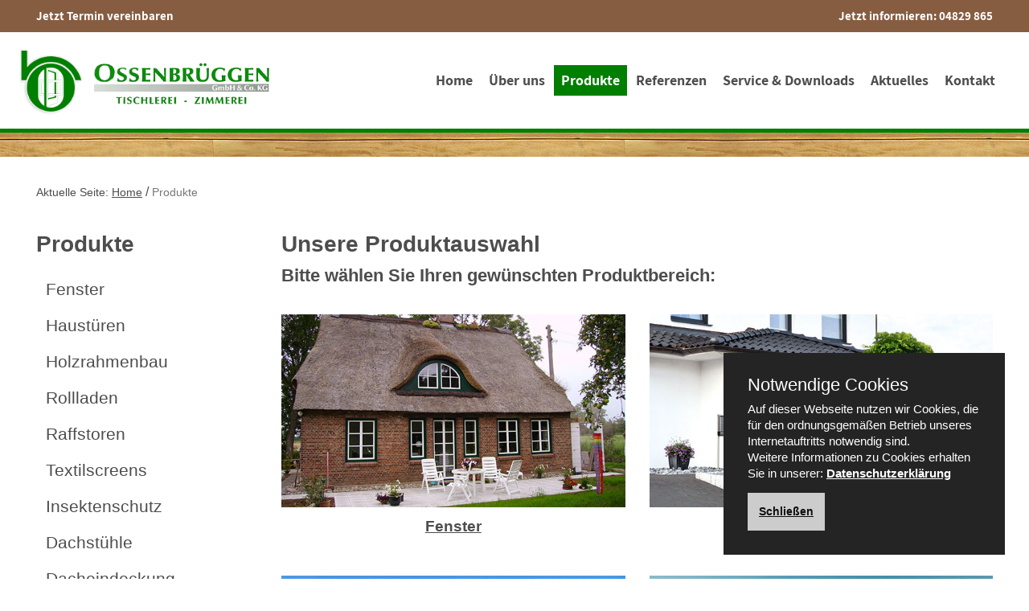

--- FILE ---
content_type: text/html; charset=UTF-8
request_url: https://ossenbrueggen.de/produkte/
body_size: 6748
content:
<!DOCTYPE html>
<!--[if lt IE 7]>      <html class="no-js lt-ie9 lt-ie8 lt-ie7"> <![endif]-->
<!--[if IE 7]>         <html class="no-js lt-ie9 lt-ie8"> <![endif]-->
<!--[if IE 8]>         <html class="no-js lt-ie9"> <![endif]-->
<!--[if gt IE 8]><!--> <html lang="de" class="no-js"> <!--<![endif]-->
<head>
<meta charset="utf-8">
<meta http-equiv="X-UA-Compatible" content="IE=edge">
<meta name="viewport" content="width=device-width, initial-scale=1.0">
<meta name="robots" content="index,follow" />
<title>Produkte | Ossenbrüggen GmbH & Co. KG Tischlerei - Zimmerei, Beidenfleth</title>
<meta name="description" content="Hochwertige Produkte und energieeffiziente Lösungen der Fa. Ossenbrüggen GmbH & Co. KG aus Beidenfleth für Ihr Zuhause." />
<meta name="keywords" content="Haustüren, Fenster, Holzfenster, Kunststofffenster, Holzhaustür, Holzrahmenbau, Dachstuhl, Innenausbau, Möbel, Schreinerei, Tischlerei, Sonnenschutz, Insektenschutz, Rollladen, Raffstore, Textilscreens, ROMA, Produkte" />
<meta name="author" content="Rene Weik | www.weik.online | Homepagevorlagen und Online-Marketing">

<link rel="stylesheet" href="/css/bootstrap.css">
<link rel="stylesheet" href="/css/weik.css">
<link rel="stylesheet" href="/css/menu.css">
<link rel="stylesheet" href="/css/dropdowns-enhancement.css">
<link rel="stylesheet" href="/template01-11/css/template.css">
<link rel="stylesheet" href="/css/responsivelyLazy.css">
<link rel="stylesheet" href="/administrator2024/css/fontawesome-all.min.css">

<script src="/administrator2024//js/jquery-3.5.1.min.js"> </script>



</head>

<body class="unterseite">

<div id="wrap">
	<div class="innerwrap">
		<div id="kopfbereichwrap" class="fix-mainmenu">
		
			<div id="upperkopfbereichwrap">			
				
				<div id="infobar"  >
					<div class="container">
						<div id="innerinfobar">
							<p class="infobar-links hidden-xs"><a href="/kontakt/data/#kontaktformular" title="So erreichen Sie uns" target="_self">Jetzt Termin vereinbaren</a></p>
							<p class="infobar-rechts">Jetzt informieren: <a class="tellink" href="tel:04829865">04829 865</a></p>
						</div><!--innerinfobar-->
					</div><!--container-->
				</div><!--infobar-->				

				<div class="container">
					<div id="kopfbereich">
						<div id="innerkopfbereich">

							<div id="logo" class="logo-left">
								<a title="zur Startseite" href="/">
									<img src="/img/logo/logo.png" class="logo" alt="Logo" />
								</a>
							</div>

							<div id="mainmenu" class="menu-right">
								<nav class="navbar navbar-default row">
									<div class="toggle-wrap">
										<button type="button" class="navbar-toggle toggle-menu menu-left push-body" data-toggle="collapse" data-target="#hauptnavigation">
											<span class="sr-only">Toggle navigation</span>
											<span class="icon-bar bar1"></span>
											<span class="icon-bar bar2"></span>
											<span class="icon-bar bar3"></span>
										</button>
										<div class="togglehead"><p>Menü</p></div>
									</div><!--toggle-wrap-->

									<div class="collapse navbar-collapse" id="hauptnavigation">
										<ul class="nav navbar-nav">
											<li><a href="/" target="_self" class="">Home</a></li><li><a href="/ueberuns/" target="_self" class="">Über uns</a></li>

                  <li class="dropdown hide-dropdown"> <a target="_self" href="/produkte/ "  class="sidebarnavititle active dropdown-toggle" >Produkte<b class="caret"></b></a>

                    <ul class="dropdown-menu main-dropdown-menu"><li  class=" dropdown-submenu grau"><a target="_self" data-toggle="dropdown" href="#" class="grau" tabindex="-1">Fenster</a><ul class="dropdown-menu"><li><a href="/produkte/fenster/holz-alu/" target="_self"  class="nav-zwei grau" tabindex="-1" >Holz/Holz-Alu</a></li><li><a href="/produkte/fenster/kunststoff/" target="_self"  class="nav-zwei grau" tabindex="-1" >Kunststoff</a></li><li><a href="/produkte/fenster/dachfenster/" target="_self"  class="nav-zwei grau" tabindex="-1" >Dachfenster</a></li></ul><li  class=" dropdown-submenu grau"><a target="_self" data-toggle="dropdown" href="#" class="grau" tabindex="-1">Haustüren</a><ul class="dropdown-menu"><li><a href="/produkte/haustueren/holz/" target="_self"  class="nav-zwei grau" tabindex="-1" >Holz</a></li><li><a href="/produkte/haustueren/kunststoff/" target="_self"  class="nav-zwei grau" tabindex="-1" >Kunststoff</a></li></ul><li ><a target="_self" href="/produkte/holzrahmenbau/" class="grau" tabindex="-1">Holzrahmenbau</a><li  class=" dropdown-submenu grau"><a target="_self" data-toggle="dropdown" href="#" class="grau" tabindex="-1">Rollladen</a><ul class="dropdown-menu"><li><a href="/produkte/rollladen/vorbaurollladen/" target="_self"  class="nav-zwei grau" tabindex="-1" >Vorbaurollladen</a></li><li><a href="/produkte/rollladen/aufsatzrollladen/" target="_self"  class="nav-zwei grau" tabindex="-1" >Aufsatzrollladen</a></li><li><a href="/produkte/rollladen/rollladenprofile/" target="_self"  class="nav-zwei grau" tabindex="-1" >Rollladenprofile</a></li><li><a href="/produkte/rollladen/rollladenbedienung/" target="_self"  class="nav-zwei grau" tabindex="-1" >Rollladenbedienung</a></li></ul><li  class=" dropdown-submenu grau"><a target="_self" data-toggle="dropdown" href="#" class="grau" tabindex="-1">Raffstoren</a><ul class="dropdown-menu"><li><a href="/produkte/raffstoren/vorbauraffstoren/" target="_self"  class="nav-zwei grau" tabindex="-1" >Vorbauraffstoren</a></li><li><a href="/produkte/raffstoren/aufsatzraffstoren/" target="_self"  class="nav-zwei grau" tabindex="-1" >Aufsatzraffstoren</a></li><li><a href="/produkte/raffstoren/modulraffstoren/" target="_self"  class="nav-zwei grau" tabindex="-1" >Modulraffstoren</a></li><li><a href="/produkte/raffstoren/fassadenraffstoren/" target="_self"  class="nav-zwei grau" tabindex="-1" >Fassadenraffstoren</a></li><li><a href="/produkte/raffstoren/raffstorenlamellen/" target="_self"  class="nav-zwei grau" tabindex="-1" >Raffstorenlamellen</a></li><li><a href="/produkte/raffstoren/raffstorenbedienung/" target="_self"  class="nav-zwei grau" tabindex="-1" >Raffstorenbedienung</a></li></ul><li  class=" dropdown-submenu grau"><a target="_self" data-toggle="dropdown" href="#" class="grau" tabindex="-1">Textilscreens</a><ul class="dropdown-menu"><li><a href="/produkte/textilscreens/vorbautextilscreens/" target="_self"  class="nav-zwei grau" tabindex="-1" >Vorbautextilscreens</a></li><li><a href="/produkte/textilscreens/gewebe/" target="_self"  class="nav-zwei grau" tabindex="-1" >Gewebe</a></li></ul><li ><a target="_self" href="/produkte/insektenschutz/" class="grau" tabindex="-1">Insektenschutz</a><li ><a target="_self" href="/produkte/dachstuehle/" class="grau" tabindex="-1">Dachstühle</a><li ><a target="_self" href="/produkte/dacheindeckung/" class="grau" tabindex="-1">Dacheindeckung</a><li ><a target="_self" href="/produkte/innenausbau/" class="grau" tabindex="-1">Innenausbau</a><li ><a target="_self" href="/produkte/moebel/" class="grau" tabindex="-1">Möbel</a></ul>
                  </li><li><a href="/referenzen/" target="_self" class="">Referenzen</a></li><li><a href="/service/" target="_self" class="">Service & Downloads</a></li><li><a href="/aktuelles/news/" target="_self" class="">Aktuelles</a></li><li><a href="/kontakt/data/" target="_self" class="">Kontakt</a></li><li><a href="/sitemap/" target="_self" class="bottom-mobile btn btn-footer">Sitemap</a></li><li><a href="/datenschutz/" target="_self" class="bottom-mobile btn btn-footer">Datenschutz</a></li><li><a href="/impressum/" target="_self" class="bottom-mobile btn btn-footer">Impressum</a></li><li><a href="/anfahrt/" target="_self" class="bottom-mobile btn btn-footer">Anfahrt</a></li>										</ul>
									</div><!--navbar-collapse-->
								</nav>
							</div><!--mainmenu-->

						</div><!--innerkopfbereich-->
					</div><!--kopfbereich-->
				</div><!--container-->
				
				<div id="farbbox"></div>				
			
			</div><!--upperkopfbereichwrap-->			
		</div><!-- kopfbereichwrap-->

		<div id="hauptbereichwrap">					
			
			<div class="container">
				<div id="hauptbereich">
					<div id="innerhauptbereich">

						<nav class="breadcrumb"><span class="hidden-xs">Aktuelle Seite: </span><a class="breadcrumb-item" href="https://ossenbrueggen.de/">Home</a> / <span class="breadcrumb-item active">Produkte</span></nav>						
                                                                    <div class="row">
                                        <div class="col-xs-12 col-md-3">
                                            <div id="sidebar">

                                                <nav class="navbar-default">
                                                    <div class="collapse navbar-collapse" id="produktnavigation">
                                                        <h2 class="nomargintop hidden-xs hidden-sm"><a target="_self" href="/produkte/" class="sidebarnavititle active">Produkte</a></h2>
		<ul class="nav nav-stacked"><li ><a target="_self" href="/produkte/fenster/" class=" ">Fenster</a></li><li ><a target="_self" href="/produkte/haustueren/" class=" ">Haustüren</a></li><li ><a target="_self" href="/produkte/holzrahmenbau/" class=" ">Holzrahmenbau</a></li><li ><a target="_self" href="/produkte/rollladen/" class=" ">Rollladen</a></li><li ><a target="_self" href="/produkte/raffstoren/" class=" ">Raffstoren</a></li><li ><a target="_self" href="/produkte/textilscreens/" class=" ">Textilscreens</a></li><li ><a target="_self" href="/produkte/insektenschutz/" class=" ">Insektenschutz</a></li><li ><a target="_self" href="/produkte/dachstuehle/" class=" ">Dachstühle</a></li><li ><a target="_self" href="/produkte/dacheindeckung/" class=" ">Dacheindeckung</a></li><li ><a target="_self" href="/produkte/innenausbau/" class=" ">Innenausbau</a></li><li ><a target="_self" href="/produkte/moebel/" class=" ">Möbel</a></li></ul>                                                    </div><!--navbar-collapse-->
                                                </nav>

                                                
                                            </div><!--sidebar-->
                                        </div><!--col-->

                                        <div class="col-xs-12 col-md-9">
                                            <div id="productcontent">

                                                                                        

<!-- ---------------------------------------------------- -->


<h1>Unsere Produktauswahl</h1>
<h2>Bitte wählen Sie Ihren gewünschten Produktbereich:</h2>

<div class="produktuebersicht">
	<div class="row">

		<div class="col-xs-12 col-sm-6">
			<div class="nooverflow">
				<a href="/produkte/fenster/"><img src="/produkte/img/fenster-vorschau.jpg" class="respimg responsively-lazy produktbild" data-onlazyload="this.style.opacity='1';" style="opacity:0;transition:1s" srcset="[data-uri]" alt="Bildquelle: Ossenbrüggen GmbH & Co. KG Tischlerei - Zimmerei" title="zu den Fenstern"/></a>
			</div>
			<h2><a href="/produkte/fenster/" title="zu den Fenstern">Fenster</a></h2>
		</div>
		
		<div class="col-xs-12 col-sm-6">
			<div class="nooverflow">
				<a href="/produkte/haustueren/"><img src="/produkte/img/rodenberg-haustueren-vorschau.jpg" class="respimg responsively-lazy produktbild" data-onlazyload="this.style.opacity='1';" style="opacity:0;transition:1s" srcset="[data-uri]" alt="Bildquelle: Rodenberg Türsysteme AG" title="zu den Haustüren"/></a>
			</div>
			<h2><a href="/produkte/haustueren/" title="zu den Haustüren">Haustüren</a></h2>
		</div>
		
		<div class="col-xs-12 col-sm-6">
			<div class="nooverflow">
				<a href="/produkte/holzrahmenbau/"><img src="/produkte/img/holzrahmenbau-vorschau.jpg" class="respimg responsively-lazy produktbild" data-onlazyload="this.style.opacity='1';" style="opacity:0;transition:1s" srcset="[data-uri]" alt="Bildquelle: Ossenbrüggen GmbH & Co. KG Tischlerei - Zimmerei" title="zum Bereich Holzrahmenbau"/></a>
			</div>
			<h2><a href="/produkte/holzrahmenbau/" title="zum Bereich Holzrahmenbau">Holzrahmenbau</a></h2>
		</div>
		
		<div class="col-xs-12 col-sm-6">
			<div class="nooverflow">
				<a href="/produkte/rollladen/"><img src="/produkte/img/roma-rollladen-vorschau.jpg" class="respimg responsively-lazy produktbild" data-onlazyload="this.style.opacity='1';" style="opacity:0;transition:1s" srcset="[data-uri]" alt="Bildquelle: ROMA KG" title="zu den ROMA Rollladen"/></a>
			</div>
			<h2><a href="/produkte/rollladen/" title="zu den ROMA Rollladen">Rollladen</a></h2>
		</div>

		<div class="col-xs-12 col-sm-6">
			<div class="nooverflow">			
				<a href="/produkte/raffstoren/"><img src="/produkte/img/roma-raffstoren-vorschau.jpg" class="respimg responsively-lazy produktbild" data-onlazyload="this.style.opacity='1';" style="opacity:0;transition:1s" srcset="[data-uri]" alt="Bildquelle: ROMA KG" title="zu den ROMA Raffstoren"/></a>
			</div>
			<h2><a href="/produkte/raffstoren/" title="zu den ROMA Raffstoren">Raffstoren</a></h2>
		</div>

		<div class="col-xs-12 col-sm-6">
			<div class="nooverflow">
				<a href="/produkte/textilscreens/"><img src="/produkte/img/roma-textilscreens-vorschau.jpg" class="respimg responsively-lazy produktbild" data-onlazyload="this.style.opacity='1';" style="opacity:0;transition:1s" srcset="[data-uri]" alt="Bildquelle: ROMA KG" title="zu den ROMA Textilscreens"/></a>	
			</div>						
			<h2><a href="/produkte/textilscreens/" title="zu den ROMA Textilscreens">Textilscreens</a></h2>
		</div>
		
		<div class="col-xs-12 col-sm-6">
			<div class="nooverflow">
				<a href="/produkte/insektenschutz/"><img src="/produkte/img/neher-insektenschutz-vorschau.jpg" class="respimg responsively-lazy produktbild" data-onlazyload="this.style.opacity='1';" style="opacity:0;transition:1s" srcset="[data-uri]" alt="Bildquelle: Neher Systeme GmbH & Co. KG" title="zum Bereich Insektenschutz"/></a>
			</div>
			<h2><a href="/produkte/insektenschutz/" title="zum Bereich Insektenschutz">Insektenschutz</a></h2>
		</div>
		
		<div class="col-xs-12 col-sm-6">
			<div class="nooverflow">
				<a href="/produkte/dachstuehle/"><img src="/produkte/img/dachstuehle-vorschau.jpg" class="respimg responsively-lazy produktbild" data-onlazyload="this.style.opacity='1';" style="opacity:0;transition:1s" srcset="[data-uri]" alt="Bildquelle: Ossenbrüggen GmbH & Co. KG Tischlerei - Zimmerei" title="zu den Dachstühlen"/></a>
			</div>
			<h2><a href="/produkte/dachstuehle/" title="zu den Dachstühlen">Dachstühle</a></h2>
		</div>
		
		<div class="col-xs-12 col-sm-6">
			<div class="nooverflow">
				<a href="/produkte/dacheindeckung/"><img src="/produkte/img/dacheindeckung-vorschau.jpg" class="respimg responsively-lazy produktbild" data-onlazyload="this.style.opacity='1';" style="opacity:0;transition:1s" srcset="[data-uri]" alt="Bildquelle: Ossenbrüggen GmbH & Co. KG Tischlerei - Zimmerei" title="zum Bereich Dacheindeckung"/></a>
			</div>
			<h2><a href="/produkte/dacheindeckung/" title="zum Bereich Dacheindeckung">Dacheindeckung</a></h2>
		</div>
		
		<div class="col-xs-12 col-sm-6">
			<div class="nooverflow">
				<a href="/produkte/innenausbau/"><img src="/produkte/img/innenausbau-vorschau.jpg" class="respimg responsively-lazy produktbild" data-onlazyload="this.style.opacity='1';" style="opacity:0;transition:1s" srcset="[data-uri]" alt="Bildquelle: Ossenbrüggen GmbH & Co. KG Tischlerei - Zimmerei" title="zum Bereich Innenausbau"/></a>
			</div>
			<h2><a href="/produkte/innenausbau/" title="zum Bereich Innenausbau">Innenausbau</a></h2>
		</div>
		
		<div class="col-xs-12 col-sm-6">
			<div class="nooverflow">
				<a href="/produkte/moebel/"><img src="/produkte/img/moebel-vorschau.jpg" class="respimg responsively-lazy produktbild" data-onlazyload="this.style.opacity='1';" style="opacity:0;transition:1s" srcset="[data-uri]" alt="Bildquelle: Ossenbrüggen GmbH & Co. KG Tischlerei - Zimmerei" title="zum Bereich Möbel"/></a>
			</div>
			<h2><a href="/produkte/moebel/" title="zum Bereich Möbel">Möbel</a></h2>
		</div>
		
		<div class="col-xs-12 col-sm-6">
			<div class="nooverflow">
				<a href="/service/"><img src="/produkte/img/service-vorschau.jpg" class="respimg responsively-lazy produktbild" data-onlazyload="this.style.opacity='1';" style="opacity:0;transition:1s" srcset="[data-uri]" alt="Bildquelle: ROMA KG" title="zum Bereich Service & Downloads"/></a>
			</div>
			<h2><a href="/service/" title="zum Bereich Service & Downloads">Service & Downloads</a></h2>
		</div>
		
	</div>
</div>

<br />
<br />
<br />



<!-- ---------------------------------------------------- -->

	
															

													</div><!--productcontent-->
							</div><!--col-->
						</div><!--row-->
					
					
					</div><!--innerhauptbereich-->
				</div><!--hauptbereich-->
			</div><!--container-->
		</div><!--hauptbereichwrap-->

		<!----- productshow ----->
		
		<div id="footerwrap">
			<div class="container">
				<div id="footer">
					<div id="innerfooter">
						<div class="row">
							<div class="col-lg-6 col-lg-push-6">
								<ul class="list-inline">
									<li><a href="/sitemap/" target="_self" class="btn btn-footer">Sitemap</a></li><li><a href="/datenschutz/" target="_self" class="btn btn-footer">Datenschutz</a></li><li><a href="/impressum/" target="_self" class="btn btn-footer">Impressum</a></li><li><a href="/anfahrt/" target="_self" class="btn btn-footer">Anfahrt</a></li>																		
								</ul>
							</div>

							<div class="col-lg-6 col-lg-pull-6 adresse">
								<p>Ossenbrüggen GmbH & Co. KG Tischlerei - Zimmerei&nbsp;|  Fockendorf 1A&nbsp;| 25573&nbsp;Beidenfleth<br />
								Telefon: <a class="tellink" href="tel:04829865">04829 865</a>&nbsp;| Fax: 04829 1367&nbsp;| <span class="bei-punkt">info[bei]ossenbrueggen[punkt]de</span></p>
							</div>
						</div><!--row-->

                        
                        <div class="centerbox">
    

    

<a class="kennstdueinen-widget" href="https://www.kennstdueinen.de/tischler-beidenfleth-ossenbrueggen-gmbh-co-kg-d46973.html">Bewertungen für Ossenbrüggen GmbH & Co. KG - KennstDuEinen.de</a><script type="text/javascript" src="https://www.kennstdueinen.de/widget/widgetv2/46973/kde-widget-responsive/4/white/googlefont/4/Open%2BSans%3A400%2C600%2C400italic%2C600italic"></script>
<!--	<a class="kennstdueinen-widget" href="https://www.kennstdueinen.de/tischler-beidenfleth-ossenbrueggen-gmbh-co-kg-d46973.html">Bewertungen für die Ossenbrüggen GmbH & Co. KG - KennstDuEinen.de</a><script type="text/javascript" src="https://www.kennstdueinen.de/widget/widgetv2/46973/kde-widget-responsive/4/white/googlefont/4/Open%2BSans%3A400%2C600%2C400italic%2C600italic"></script>-->

</div>
						<div id="footerzusatz">										
							<div class="centerbox">
								<p class="smallp center margintop1em marginbottom2em">Wir sind Ihre erfahrenen Ansprechpartner für Beidenfleth, Wilster, Glückstadt, Itzehoe, Elmshorn, Pinneberg und Umgebung.<br />Wir freuen uns auf Ihre <a href="/kontakt/data/" title="zu den Kontaktmöglichkeiten">Anfrage</a>.</p>
								<div id="produktangebot">
		<div class="centerbox">
		<p class="center">Unser Produktangebot im Überblick:</p>
		<ul class="nav nav-stacked"><li ><a target="_self" href="/produkte/fenster/"> Fenster</a></li><li><a target="_self" href="/produkte/fenster/holz-alu/" class="nav-zwei grau">Holz-Fenster und Holz-Alu-Fenster</a></li><li><a target="_self" href="/produkte/fenster/kunststoff/" class="nav-zwei grau">Kunststoff-Fenster</a></li><li><a target="_self" href="/produkte/fenster/dachfenster/" class="nav-zwei grau">Kunststoff-Fenster</a></li><li ><a target="_self" href="/produkte/haustueren/"> Haustüren</a></li><li><a target="_self" href="/produkte/haustueren/holz/" class="nav-zwei grau">Holz-Haustüren</a></li><li><a target="_self" href="/produkte/haustueren/kunststoff/" class="nav-zwei grau">Kunststoff-Haustüren</a></li><li ><a target="_self" href="/produkte/holzrahmenbau/"> Holzrahmenbau</a></li><li ><a target="_self" href="/produkte/rollladen/"> Rollladen</a></li><li><a target="_self" href="/produkte/rollladen/vorbaurollladen/" class="nav-zwei grau">Vorbaurollladen</a></li><li><a target="_self" href="/produkte/rollladen/aufsatzrollladen/" class="nav-zwei grau">Aufsatzrollladen</a></li><li><a target="_self" href="/produkte/rollladen/rollladenprofile/" class="nav-zwei grau">Rollladenprofile</a></li><li><a target="_self" href="/produkte/rollladen/rollladenbedienung/" class="nav-zwei grau">Rollladenbedienung</a></li><li ><a target="_self" href="/produkte/raffstoren/"> Raffstoren</a></li><li><a target="_self" href="/produkte/raffstoren/vorbauraffstoren/" class="nav-zwei grau">Vorbauraffstoren</a></li><li><a target="_self" href="/produkte/raffstoren/aufsatzraffstoren/" class="nav-zwei grau">Aufsatzraffstoren</a></li><li><a target="_self" href="/produkte/raffstoren/modulraffstoren/" class="nav-zwei grau">Modulraffstoren</a></li><li><a target="_self" href="/produkte/raffstoren/fassadenraffstoren/" class="nav-zwei grau">Fassadenraffstoren</a></li><li><a target="_self" href="/produkte/raffstoren/raffstorenlamellen/" class="nav-zwei grau">Raffstorenlamellen</a></li><li><a target="_self" href="/produkte/raffstoren/raffstorenbedienung/" class="nav-zwei grau">Raffstorenbedienung</a></li><li ><a target="_self" href="/produkte/textilscreens/"> Textilscreens</a></li><li><a target="_self" href="/produkte/textilscreens/vorbautextilscreens/" class="nav-zwei grau">Vorbautextilscreens</a></li><li><a target="_self" href="/produkte/textilscreens/gewebe/" class="nav-zwei grau">Gewebe</a></li><li ><a target="_self" href="/produkte/insektenschutz/"> Insektenschutz</a></li><li ><a target="_self" href="/produkte/dachstuehle/"> Dachstühle</a></li><li ><a target="_self" href="/produkte/dacheindeckung/"> Dacheindeckung</a></li><li ><a target="_self" href="/produkte/innenausbau/"> Innenausbau</a></li><li ><a target="_self" href="/produkte/moebel/"> Möbel</a></li></ul>

		</div>

	    </div>							
							</div>								
						</div>

					</div><!--innerfooter-->
				</div><!--footer-->	
			</div><!--container-->
		</div><!--footerwrap-->

	</div><!--innerwrap-->
</div><!--wrap-->

<script> (function() { var data ={"@context":"http://schema.org","@type":"LocalBusiness","@id":"ossenbrueggen.de","additionalType":["https://de.wikipedia.org/wiki/Tischlerei"],"address":{"@type":"PostalAddress","addressLocality":"https://de.wikipedia.org/wiki/Beidenfleth","addressRegion":"https://de.wikipedia.org/wiki/Schleswig-Holstein","postalCode":25573,"streetAddress":"Fockendorf 1A"},"url":"https://www.ossenbrueggen.de","description":"Die Ossenbrüggen GmbH & Co. KG aus Beidenfleth ist Ihr kompetenter Partner für energieeffiziente Fenster und Türen aus Holz, Holz-Alu und Kunststoff sowie effektiven Sonnen- und Insektenschutz. Weiterhin gehören alle Arbeiten aus dem Tischler- und Zimmererhandwerk zu unserem Leistungsangebot.\nDie Ossenbrüggen GmbH & Co. KG aus Beidenfleth ist sowohl im Bereich energetischer Sanierungen als auch im Neubau tätig und zuverlässiger Ansprechpartner für Privatkunden, Bauherren und Architekten.\nDas Verkaufsgebiet befindet sich oberhalb der Elbe von Hamburg bis zur Nordseeküste einschließlich dem Stadtgebiet Hamburg.\nBitte nutzen Sie unsere Kontaktmöglichkeiten für eine individuelle Beratung. Das Ossenbrüggen-Team freut sich auf Sie.","name":"Ossenbrüggen GmbH & Co. KG Tischlerei - Zimmerei","telephone":"04829 865","geo":{"@type":"GeoCoordinates","latitude":53.88143,"longitude":9.39663},"sameAs":[["Maps","https://maps.google.com/maps?cid=3750895154782756150"]],"logo":"https://www.ossenbrueggen.de/img/logo/logo.png","image":"https://www.ossenbrueggen.de/produkte/fenster/img/holz-alu-fenster-vorschau.jpg","openingHoursSpecification":[{"@type":"OpeningHoursSpecification","dayOfWeek":"MONDAY","opens":"7","closes":"16"},{"@type":"OpeningHoursSpecification","dayOfWeek":"TUESDAY","opens":"7","closes":"16"},{"@type":"OpeningHoursSpecification","dayOfWeek":"WEDNESDAY","opens":"7","closes":"16"},{"@type":"OpeningHoursSpecification","dayOfWeek":"THURSDAY","opens":"7","closes":"16"},{"@type":"OpeningHoursSpecification","dayOfWeek":"FRIDAY","opens":"7","closes":"13"}],"serviceArea":{"@type":"City","name":["https://de.wikipedia.org/wiki/Brunsb%C3%BCttel","https://de.wikipedia.org/wiki/Bad_Bramstedt","https://de.wikipedia.org/wiki/Elmshorn","https://de.wikipedia.org/wiki/Itzehoe","https://de.wikipedia.org/wiki/Kreis_Steinburg"]},"aggregateRating":{"@type":"aggregateRating","itemReviewed":"LocalBusiness","ratingCount":5,"ratingValue":5,"sameAs":"https://maps.google.com/maps?cid=3750895154782756150"}}

var script = document.createElement('script');script.type = "application/ld+json";script.innerHTML = JSON.stringify(data); document.getElementsByTagName('head')[0].appendChild(script); })(document); </script> 


<!-- entfernt css wegen iOS-Fehler bei parallax-effect-->
<script type="text/javascript">
if(( /iPhone|iPad|iPod/i.test(navigator.userAgent)) || (navigator.userAgent.includes("Mac") && "ontouchend" in document)) {
		jQuery('.parallax-slide').removeClass("background-attachment-fixed");
} 
</script>

<!-- behebt IE-mousewheel-bug-->
<script type="text/javascript">
	if (jQuery('#referenzen').length == false) {
		if(navigator.userAgent.match(/Trident\/7\./)) { // if IE
			$('body').on("mousewheel", function () {
				// remove default behavior
				event.preventDefault(); 

				//scroll without smoothing
				var wheelDelta = event.wheelDelta;
				var currentScrollPosition = window.pageYOffset;
				window.scrollTo(0, currentScrollPosition - wheelDelta);
			});
		}
}
</script>

<script type="text/javascript">
	var checkDesktopProductMenu='';
	if(0){
	checkDesktopProductMenu=true;
	}else{
	checkDesktopProductMenu=false;
	}
</script>

<!--
<script src="/js/bootstrap.min.js"></script>
<script src="/js/jquerySideMenu.js"></script>
<script src="/js/dropdowns-enhancement.js"></script>
<script src="/js/weik.js"></script>
<script src="/js/jquery.colorbox-min.js" type="text/javascript"></script> -->
<script src=/js/main.js></script>

<script type="text/javascript">
    jQuery(document).ready(function () {
	jQuery( "ul.listNews img.fr-fic" ).wrap(function() {
	  return "<a class='lightbox' href='" + jQuery( this ).attr('src') + "'></a>";
	});
	jQuery('.toggle-menu').jquerySideMenu({closeOnClickLink: false});
	jQuery('a.lightbox').colorbox({rel: "group1", opacity:0.4, top: 0, maxHeight: "70%", maxWidth: "70%"});
    });
</script>

<script>
  $(document).ready(function () {
	  $(".navbar-toggle").on("click", function () {
			$(this).toggleClass("active");
	  });
  });
</script>

<script>
$(document).ready(function(){
	// Der Button wird mit JavaScript erzeugt und vor dem Ende des body eingebunden.
	var back_to_top_button = ['<a href="#top" class="back-to-top-button button-fade enable-hash"><span class="glyphicon">&#xe253</span></a>'].join("");
	$("body").append(back_to_top_button)
	
	var telefon_button = ['<div class="hidden-sm hidden-md hidden-lg hidden-xl"><a href="tel:04829865" class="telefon-button button-fade"><span class="glyphicon">&#xe182</span></a></div>'].join("");
	$("body").append(telefon_button)

	// Der Button wird ausgeblendet
	$(".button-fade").hide();

	// Funktion für das Scroll-Verhalten
	$(function () {
		$(window).scroll(function () {
			if ($(this).scrollTop() > 100) { // Wenn 100 Pixel gescrolled wurde
				$('.button-fade').fadeIn();
			} else {
				$('.button-fade').fadeOut();
			}
		});

		$('.back-to-top-button').click(function () { // Klick auf den Button
			$('body,html').animate({
				scrollTop: 0
			}, 800);
			return false;
		});
	});

});
</script>

<script type="text/javascript">
	jQuery(document).ready(function () {
		jQuery('a.lightbox').colorbox({ rel:"group1", opacity:0.4, top: 0, maxHeight: "70%", maxWidth: "70%"});
		jQuery('.lightframe').colorbox({iframe:true, fixed:true, innerWidth:900, innerHeight:510, maxHeight: "90%", maxWidth: "90%"});
		jQuery('.lightframe-wissen').colorbox({iframe:true, fixed:true, opacity:0.4, innerWidth:1000, innerHeight:500, maxHeight: "90%", maxWidth: "90%"});
		jQuery('.lightframe-fensterkonfigurator').colorbox({iframe:true, fixed:true, opacity:0.4, innerWidth:1000, innerHeight:1000, maxHeight: "90%", maxWidth: "90%"});
		jQuery('.lightframe-energiesparrechner').colorbox({iframe:true, fixed:true, opacity:0.4, innerWidth:1000, innerHeight:1000, maxHeight: "90%", maxWidth: "90%"});
		jQuery('.lightframe-design').colorbox({iframe:true, fixed:true, opacity:0.4, innerWidth:445, innerHeight:700, maxHeight: "90%", maxWidth: "90%"});			
		jQuery('.lightframe-einbruchhemmung').colorbox({iframe:true, fixed:true, opacity:0.4, innerWidth:430, innerHeight:660, maxHeight: "90%", maxWidth: "90%"});	
	});
</script>


        
<!-- fixed menus -->
<style>
					.fix-mainmenu{
					    position: fixed;
					    top: 0;
					    width: 100%;
					    clear: both;
					    z-index: 4000;
					    left: 0;
					    right: 0;
					    -webkit-transition: all 0.3s ease;
					    -moz-transition: all 0.3s ease;
					    transition: all 0.3s ease;
					}

					body.weik-sidepmenu-push-toright .fix-mainmenu{
					    left: -240px;
					}

					 #hauptbereichwrap {					
					    margin-top: 105px;
					}

				    @media (min-width: 576px) {					
					 #hauptbereichwrap {					
					    margin-top: 120px;
					}
				    }
					
				    @media (min-width: 768px) {					
					 #hauptbereichwrap {					
					    margin-top: 125px;
					}
				    }
					
				    @media (min-width: 992px) {					
					 #hauptbereichwrap {					
					    margin-top: 150px;
					}
					.scrolled #hauptbereichwrap {				
					    margin-top: 100px;
						-webkit-transition: margin 0.4s linear;
						-moz-transition: margin 0.4s linear;
						-ms-transition: margin 0.4s linear;	
						-o-transition: margin 0.4s linear;	
						transition: margin 0.4s linear;							
					}
				    }						
					
				    @media (min-width: 1200px) {					
					 #hauptbereichwrap {					
					    margin-top: 165px;
					}
					.scrolled #hauptbereichwrap {				
					    margin-top: 130px;
						-webkit-transition: margin 0.4s linear;
						-moz-transition: margin 0.4s linear;
						-ms-transition: margin 0.4s linear;	
						-o-transition: margin 0.4s linear;	
						transition: margin 0.4s linear;						
					}					
				    }					
				</style>
<!-- additional styles -->

<script async src="/js/responsivelyLazy.js"></script>

<script type="text/javascript">
$(document).ready(function(){
	$(".bei-punkt").each(function(){
		var ats, dots, address, i;
		ats = [ '[bei]'];
		dots = [ '[punkt]', '[punkt]', '[punkt]', '[punkt]', ];
		address = $(this).html();
		for ( i = 0; i < ats.length; i++ ) {
			address = address.replace(ats[i], '@');
		}
		for ( i = 0; i < dots.length; i++ ) {
			address = address.replace(dots[i], '.');
		}
		$(this).html('<a href="mailto:' + address + '?subject=Anfrage_über_Ihre_Webseite">' + address + '</a>');
	});
});
</script>
</body>
</html>

--- FILE ---
content_type: text/css; charset=utf-8
request_url: https://ossenbrueggen.de/css/weik.css
body_size: 17992
content:
/*
*
*
*
*
*
*Diese Datei ist urheberrechtlich geschützt von "Rene Weik | www.weik.online" und darf nicht kopiert oder auf anderen Webseiten verwendet werden.
*
*
*
*
*
*/


/* GLOBAL--------------------------------------          */


:root {
	--templatefarbe_hex: #007f00 !important;
	--templatefarbe_rgb: 0,127,0 !important;
	--akzentfarbe_hex: var(--templatefarbe_hex) !important;
	--akzentfarbe_rgb: var(--templatefarbe_rgb) !important;
	--buttonfarbe_hex: var(--templatefarbe_hex) !important;
	--buttontextfarbe_hex: #fff !important;
	--hinweisboxfarbe_rgb: var(--templatefarbe_rgb) !important;
	--hinweisboxtextfarbe_hex: #fff !important;	
	--welcomeboxhintergrundfarbe_rgb: var(--templatefarbe_rgb) !important;	
	--welcomeboxhintergrundfarbe_hell_rgb: 255,255,255 !important;	
	--welcomeboxtextfarbe_hex: #fff !important;	
	--welcomeboxtextfarbe_hell_hex: var(--textfarbe_hex) !important;		
	--infobarhintergrundfarbe_hex: #070808 !important;
	--infobarhintergrundfarbe_rgb: 7,7,8 !important;
	--infobartextfarbe_hex: #fdfdfd !important;	
	--footerhintergrundfarbe_hex: var(--infobarhintergrundfarbe_hex) !important;
	--footertextfarbe_hex: var(--infobartextfarbe_hex) !important;
	--textfarbe_hex: #030303 !important;
     --untermenutextfarbe_hex: #030303 !important;
	--hintergrundfarbe_hex: #ffffff !important;
	--hintergrundfarbe_rgb: 255,255,255 !important;
	--rahmenhintergrundfarbe_hex: #ffffff !important;
	--rahmenhintergrundfarbe_grau_hex: #ededee !important;
	--rahmenhintergrundfarbe_dunkel_hex: #444445 !important;
	--menuhintergrundfarbe_hex: var(--hintergrundfarbe_hex);
	--menuhintergrundfarbe_rgb: var(--hintergrundfarbe_rgb);
	--highlightboxhintergrundfarbe_rgb: 250,250,250 !important;
	--kachelboxenfarbe_rgb: 255,255,255 !important;
	--winkelfarbe_rgb: var(--highlightboxhintergrundfarbe_rgb) !important;
	--boxfarbe_hex: #efefef !important;
	--claimslidefarbe_hex: var(--templatefarbe_hex) !important;
	--claimboxinnerfarbe_hex: #f9f9f9 !important;
	--claimboxtextfarbe_hex: var(--akzentfarbe_hex) !important;	
	--boxverlauf_dunkel_rgb: 240,240,240 !important;		
	--boxverlauf_hell_rgb: 255,255,255 !important;	
}


@media print {
a[href]:after {
	content: none !important;
}
#kopfbereichwrap {
	position: relative !important;
}
}

* {
	padding: 0;
	margin: 0;
	border: 0;
	background-repeat: no-repeat;
	background-position: center center;
}

html {
	overflow-y: scroll;
    height: 100%;	
}

body {
	font-family: Arial, Helvetica, Geneva, sans-serif;
	color: #4d4d4d;
 	line-height: 1.7em;		
	margin: 0;
	background-color: #fff;
	width: 100%;
	font-size: 16px;
	position: relative;
}
body.startseite {
    height: 100% !important;	
}

/*#wrap {
	height: 100%;	
}*/

/* FONTS  */
/* ASSISTANT */
/* assistant-200 - latin */
@font-face {
  font-family: 'Assistant';
  font-style: normal;
  font-weight: 200;
  src: url('../fonts/assistant-v2-latin-200.eot'); /* IE9 Compat Modes */
  src: local('Assistant ExtraLight'), local('Assistant-ExtraLight'),
       url('../fonts/assistant-v2-latin-200.eot?#iefix') format('embedded-opentype'), /* IE6-IE8 */
       url('../fonts/assistant-v2-latin-200.woff2') format('woff2'), /* Super Modern Browsers */
       url('../fonts/assistant-v2-latin-200.woff') format('woff'), /* Modern Browsers */
       url('../fonts/assistant-v2-latin-200.ttf') format('truetype'), /* Safari, Android, iOS */
       url('../fonts/assistant-v2-latin-200.svg#Assistant') format('svg'); /* Legacy iOS */
}
/* assistant-regular - latin */
@font-face {
  font-family: 'Assistant';
  font-style: normal;
  font-weight: 400;
  src: url('../fonts/assistant-v2-latin-regular.eot'); /* IE9 Compat Modes */
  src: local('Assistant'), local('Assistant-Regular'),
       url('../fonts/assistant-v2-latin-regular.eot?#iefix') format('embedded-opentype'), /* IE6-IE8 */
       url('../fonts/assistant-v2-latin-regular.woff2') format('woff2'), /* Super Modern Browsers */
       url('../fonts/assistant-v2-latin-regular.woff') format('woff'), /* Modern Browsers */
       url('../fonts/assistant-v2-latin-regular.ttf') format('truetype'), /* Safari, Android, iOS */
       url('../fonts/assistant-v2-latin-regular.svg#Assistant') format('svg'); /* Legacy iOS */
}
/* assistant-300 - latin */
@font-face {
  font-family: 'Assistant';
  font-style: normal;
  font-weight: 300;
  src: url('../fonts/assistant-v2-latin-300.eot'); /* IE9 Compat Modes */
  src: local('Assistant Light'), local('Assistant-Light'),
       url('../fonts/assistant-v2-latin-300.eot?#iefix') format('embedded-opentype'), /* IE6-IE8 */
       url('../fonts/assistant-v2-latin-300.woff2') format('woff2'), /* Super Modern Browsers */
       url('../fonts/assistant-v2-latin-300.woff') format('woff'), /* Modern Browsers */
       url('../fonts/assistant-v2-latin-300.ttf') format('truetype'), /* Safari, Android, iOS */
       url('../fonts/assistant-v2-latin-300.svg#Assistant') format('svg'); /* Legacy iOS */
}
/* assistant-600 - latin */
@font-face {
  font-family: 'Assistant';
  font-style: normal;
  font-weight: 600;
  src: url('../fonts/assistant-v2-latin-600.eot'); /* IE9 Compat Modes */
  src: local('Assistant SemiBold'), local('Assistant-SemiBold'),
       url('../fonts/assistant-v2-latin-600.eot?#iefix') format('embedded-opentype'), /* IE6-IE8 */
       url('../fonts/assistant-v2-latin-600.woff2') format('woff2'), /* Super Modern Browsers */
       url('../fonts/assistant-v2-latin-600.woff') format('woff'), /* Modern Browsers */
       url('../fonts/assistant-v2-latin-600.ttf') format('truetype'), /* Safari, Android, iOS */
       url('../fonts/assistant-v2-latin-600.svg#Assistant') format('svg'); /* Legacy iOS */
}
/* assistant-700 - latin */
@font-face {
  font-family: 'Assistant';
  font-style: normal;
  font-weight: 700;
  src: url('../fonts/assistant-v2-latin-700.eot'); /* IE9 Compat Modes */
  src: local('Assistant Bold'), local('Assistant-Bold'),
       url('../fonts/assistant-v2-latin-700.eot?#iefix') format('embedded-opentype'), /* IE6-IE8 */
       url('../fonts/assistant-v2-latin-700.woff2') format('woff2'), /* Super Modern Browsers */
       url('../fonts/assistant-v2-latin-700.woff') format('woff'), /* Modern Browsers */
       url('../fonts/assistant-v2-latin-700.ttf') format('truetype'), /* Safari, Android, iOS */
       url('../fonts/assistant-v2-latin-700.svg#Assistant') format('svg'); /* Legacy iOS */
}
/* assistant-800 - latin */
@font-face {
  font-family: 'Assistant';
  font-style: normal;
  font-weight: 800;
  src: url('../fonts/assistant-v2-latin-800.eot'); /* IE9 Compat Modes */
  src: local('Assistant ExtraBold'), local('Assistant-ExtraBold'),
       url('../fonts/assistant-v2-latin-800.eot?#iefix') format('embedded-opentype'), /* IE6-IE8 */
       url('../fonts/assistant-v2-latin-800.woff2') format('woff2'), /* Super Modern Browsers */
       url('../fonts/assistant-v2-latin-800.woff') format('woff'), /* Modern Browsers */
       url('../fonts/assistant-v2-latin-800.ttf') format('truetype'), /* Safari, Android, iOS */
       url('../fonts/assistant-v2-latin-800.svg#Assistant') format('svg'); /* Legacy iOS */
}


/* BOOTSTRAP-GRID wie Bootstrap 4 --------------------------------------*/
.container {
	width: 100%;	
}
@media (min-width: 768px) {
.container {
    width: 750px;
    max-width: 100%;
}
}
@media (min-width: 992px) {
.container {
    width: 960px;
    max-width: 100%;
}
}
@media (min-width: 1200px) {
.container {
	width: 1352px;
    max-width: 100%;
}
}


/* FORMATIERUNGEN--------------------------------------*/
.margintop05em {
	margin-top:0.5em !important;	
}
.margintop1em {
	margin-top:1em !important;	
}
.margintop15em {
	margin-top:1.5em !important;	
}
.margintop2em {
	margin-top:2em !important;	
}
.margintop25em {
	margin-top:2.5em !important;	
}
.margintop3em {
	margin-top:3em !important;	
}
.margintop35em {
	margin-top:3.5em !important;	
}
.margintop4em {
	margin-top:4em !important;	
}
.margintop45em {
	margin-top:4.5em !important;	
}
.margintop5em {
	margin-top:5em !important;	
}
.marginbottom05em {
	margin-bottom:0.5em !important;	
}
.marginbottom1em {
	margin-bottom:1em !important;	
}
.marginbottom15em {
	margin-bottom:1.5em !important;	
}
.marginbottom2em {
	margin-bottom:2em !important;	
}
.marginbottom25em {
	margin-bottom:2.5em !important;	
}
.marginbottom3em {
	margin-bottom:3em !important;	
}
.marginbottom35em {
	margin-bottom:3.5em !important;	
}
.marginbottom4em {
	margin-bottom:4em !important;	
}
.marginbottom45em {
	margin-bottom:4.5em !important;	
}
.marginbottom5em {
	margin-bottom:5em !important;	
}
.marginright05em {
	margin-right:0.5em !important;	
}
.marginright1em {
	margin-right:1em !important;	
}
.marginright15em {
	margin-right:1.5em !important;	
}
.marginright2em {
	margin-right:2em !important;	
}
.marginright25em {
	margin-right:2.5em !important;	
}
.marginright3em {
	margin-right:3em !important;	
}
.marginright35em {
	margin-right:3.5em !important;	
}
.marginright4em {
	margin-right:4em !important;	
}
.marginright45em {
	margin-right:4.5em !important;	
}
.marginright5em {
	margin-right:5em !important;	
}
.marginleft05em {
	margin-left:0.5em !important;	
}
.marginleft1em {
	margin-left:1em !important;	
}
.marginleft15em {
	margin-left:1.5em !important;	
}
.marginleft2em {
	margin-left:2em !important;	
}
.marginleft25em {
	margin-left:2.5em !important;	
}
.marginleft3em {
	margin-left:3em !important;	
}
.marginbleft35em {
	margin-left:3.5em !important;	
}
.marginleft4em {
	margin-left:4em !important;	
}
.marginleft45em {
	margin-left:4.5em !important;	
}
.marginleft5em {
	margin-left:5em !important;	
}

.nomargintop {
	margin-top: 0 !important;
}
.nomarginright {
	margin-right: 0 !important;
}
.nomarginbottom {
	margin-bottom: 0 !important;
}
.nomarginleft {
	margin-left: 0 !important;
}

.nopaddingtop {
	padding-top: 0 !important;
}
.nopaddingright {
	padding-right: 0 !important;
}
.nopaddingbottom {
	padding-bottom: 0 !important;
}
.nopaddingleft {
	padding-left: 0 !important;
}




/* LAYOUTELEMENTE--------------------------------------*/
.centerbox {
	text-align: center !important;
}
.center {
	margin: 0 auto;
	text-align: center !important;	
}


.untertitelbox  {
	text-align: center !important;	
}
.untertitelbox img {
	margin-bottom: 10px !important;
}
.untertitelbox  p{
	margin: 5px 0 50px 0;
}
@media (min-width: 768px) {
.untertitelbox  p{
	margin: 10px 0 50px 0;
}
}
@media (min-width: 992px) {
.untertitelbox  p{
	margin: 10px 0 20px 0;
}
}

#clear {
	clear: both;	
}
.clear {
	clear: both;	
}

.hinweisbox {
	padding: 2em 1em;
	background-color: #EFEFEF;	
}

.kde-header {		/* kennstdueinen-Farbe */
	background-color: #007f00 !important;
}



/* TYPO--------------------------------------*/
/* TYPO--------------------------------------*/
/* TYPO--------------------------------------*/

/* ÜBERSCHRIFTEN--------------------------------------*/
h1,
.h1 {
  font-size:18px;
}
h2,
.h2 {
  font-size: 16px;
}
h3,
.h3 {
  font-size: 15px;
}
h4,
.h4 {
  font-size: 14px;
}
h5,
.h5 {
  font-size: 14px;
}
h6,
.h6 {
  font-size: 13px;
}


@media (min-width: 1200px) {
   	h1,
   	.h1 {
   	  font-size:28px;
   	}
   	h2,
   	.h2 {
   	  font-size: 23px;
   	}
   	h3,
   	.h3 {
   	  font-size: 21px;
   	}
   	h4,
   	.h4 {
   	  font-size: 19px;
   	}
   	h5,
   	.h5 {
   	  font-size: 18px;
   	}
   	h6,
   	.h6 {
   	  font-size: 17px;
   	}
}
 

h1,
h2,
h3,
h4,
h5,
h6,
.h1,
.h2,
.h3,
.h4,
.h5,
.h6 {
  font-family: inherit;
  font-weight: 700;
  line-height: 1.5em;
  color: inherit;
}
h1,
.h1,
h2,
.h2,
h3,
.h3,
h4,
.h4, 
h5,
.h5 {
  margin-top: 2.0em;
  margin-bottom: 0.5em;
}
@media (min-width: 1200px) {
h1,
.h1,
h2,
.h2,
h3,
.h3,
h4,
.h4, 
h5,
.h5 {
  margin-top: 2.5em;
  margin-bottom: 0.6em;
}
}

h4,
.h4 {
  margin-top: 1.0em;
  margin-bottom: 1.5em;
}
@media (min-width: 1200px) {
h4,
.h4 {
  margin-top: 2em;
}
}

#productcontent h1 {
  font-size: 18px;
  margin-top: 0em;
  margin-bottom: 0.2em;
}
@media (min-width: 768px) {
#productcontent h1 {
  font-size: 26px;
  margin-bottom: 0.5em;  
}  
}
@media (min-width: 1200px) {
#productcontent h1 {
  font-size: 28px;
  margin-bottom: 0.5em; 
} 
}


#productcontent h2{
  font-size: 16px;
  margin-top: 0.4em; 
}
@media (min-width: 768px) {
#productcontent h2 {
  font-size: 20px;
  margin-top: -0.6em;   
}
}
@media (min-width: 1200px) {
#productcontent h2 {
  font-size: 22px;
  margin-top: -0.6em;  
}
}


.unterseite h1 {
  font-size: 18px;
  margin-top: 0em;
  margin-bottom: 0.2em;
}
@media (min-width: 768px) {
.unterseite h1 {
  font-size: 26px;
  margin-bottom: 0.5em;  
}  
}
@media (min-width: 1200px) {
.unterseite h1 {
  font-size: 28px;
  margin-bottom: 0.5em; 
} 
}


.unterseite h2, .startseite .produktuebersicht h2{
  font-size: 16px;
  margin-top: 0.4em; 
  margin-bottom: 1.5em;
}
@media (min-width: 768px) {
.unterseite h2, .startseite .produktuebersicht h2 {
  font-size: 20px;
  margin-top: -0.6em;
  margin-bottom: 1em;  
}
}
@media (min-width: 1200px) {
.unterseite h2, .startseite .produktuebersicht h2 {
  font-size: 23px;
  margin-top: -0.6em;
  margin-bottom: 1em; 
}
}



p,
li {
	font-size: 15px;
}
p.smallp {
	font-size: 12px;
	line-height: 1.3em;
}
@media (min-width: 1200px) {
p,
li {
	font-size: 19px;
}
p.smallp {
	font-size: 15px;
}
}

p {
	margin: 0 0 1em;	
}

.bold {
	font-weight: bold;	
}

.facebook {
	color: #3b579d;
	text-decoration: none;
}

.facebook:hover,
.facebook:focus {
	color: #3b579d;
	text-decoration: none;
}


.kursiv {
	font-style: italic;
}

.underline {
	text-decoration: underline;
}

.notextdecoration {
	text-decoration: none;		
}

.tief {
	letter-spacing: 2px;
	vertical-align: -1px; 
	font-size : 0.8em;	
}
.hoch {
	letter-spacing: 2px;
	vertical-align: 4px; 
	font-size : 0.8em;	
}

del {
	display: none;
}



/* LINKS----------------------------------------------*/
a {
	color: inherit;
	text-decoration: underline;
}

a:link {
  	outline: none;
}

a:hover,
a:focus {
  color: #737373;
  text-decoration: underline;
}

a.nolink:hover,
a.nolink:focus,
a.nolink:active {
	text-decoration: none !important;	
}

.tellink {
	text-decoration: none;
}	
.tellink:hover,
.tellink:focus,
.tellink:active {
	text-decoration: none;
	cursor: default;
}
.tellink:hover,
.tellink:focus,
.tellink:active {
	color: inherit !important;	
}



/* BILDER---------------------------------------------*/
img {
	max-width: 100%;
	height: auto;
	text-align: center;
}

.produktbild {
	width: 100%;
}

.produktbild:hover {
	transform: scale(1.1);
}

.nooverflow {
	overflow: hidden;
}

.row img {
	margin-bottom: 15px;
	text-align: center;
}
@media (min-width: 768px) {
.row img {
	margin-bottom: 30px;    
}
}


#teaser,
.teaser {
	margin-bottom: 0 !important;
}

#teaser2,
.teaser2 {
	margin-bottom: 2em !important;
}


.startbild {
	margin-top: 20px;
	padding: 5px;
	background: #fff;	
}
@media (min-width: 768px) {
.startbild {
	margin-top: 40px;
	padding: 20px 20px 0 20px;
}
}

.bildlinks {
	float: left;
	margin-right: 35px;
}

.bildlinks2 {
	float: left;
	margin-right: 50px;
}

iframe {
	border: none;	
}

.youtube,
.youtube-klein {
    position: relative;
    padding-bottom: 56.25%;
    padding-top: 30px; 
	height: 0; 
	overflow: hidden;
}

.youtube iframe {
    position: absolute;
    top: 0;
    left: 0;
    width: 100%;
    height: 88%;
}
@media (min-width: 768px) {
.youtube iframe {
    position: absolute;
    top: 0;
    left: 0;
    width: 100%;
    height: 93%;
}
}

.youtube-klein iframe {
    position: absolute;
    top: 0;
    left: 0;
    width: 100%;
    height: 85%;
}
@media (min-width: 768px) {
.youtube-klein iframe {
    position: absolute;
    top: 0;
    left: 0;
    width: 100%;
    height: 87%;
}
}
@media (min-width: 992px) {
.youtube-klein iframe {
    position: absolute;
    top: 0;
    left: 0;
    width: 100%;
    height: 86%;
}
}
@media (min-width: 1200px) {
.youtube-klein iframe {
    position: absolute;
    top: 0;
    left: 0;
    width: 100%;
    height: 91%;
}
}

.dsgvo-block,
.youtube-block {
	text-align: center;
    margin: 2em 0;
    padding: 0em 1em 2em 1em;
	background-color: #f9f9f9;
}
.dsgvo-block img,
.youtube-block img {
	margin: 0 auto;
    max-width: 100%;    
}

.youtube iframe {
    position: absolute;
    top: 0;
    left: 0;
    width: 100%;
    height: 88%;
}
@media (min-width: 768px) {
.youtube iframe {
    position: absolute;
    top: 0;
    left: 0;
    width: 100%;
    height: 93%;
}
}

.referenzen img {
    margin-bottom: 15px;
}

.border {
	border: 1px #ccc solid;
}

.rounded5 {
    border-radius: 5px;
}
.rounded10 {
    border-radius: 10px;
}
.rounded15 {
    border-radius: 15px;
}

.applook {
	border-radius: 15px;
	border: 1px solid #ccc;
	-webkit-box-shadow: 0px 5px 11px 0px rgba(204,204,204,0.86);
	-moz-box-shadow: 0px 5px 11px 0px rgba(204,204,204,0.86);
	box-shadow: 0px 5px 11px 0px rgba(204,204,204,0.86);
}

.shadow {
	-webkit-box-shadow: 0px 5px 11px 0px rgba(204,204,204,0.86);
	-moz-box-shadow: 0px 5px 11px 0px rgba(204,204,204,0.86);
	box-shadow: 0px 5px 11px 0px rgba(204,204,204,0.86);
}

/* AUFZÄHLUNGEN---------------------------------------*/
ul{
	list-style-type: disc;
	margin: 1em 0 1em 1.1em;
}

.listcontenteinzug {
	font-size: 0.9em;
	line-height: 1.5em;
	margin-left: 3em;
	list-style:circle;
}


.startaufzaehlung {
	margin-top: 35px !important;
	margin-bottom: 50px !important;	
}

.startaufzaehlung li {
	margin-bottom: 15px;
}


.informationen li {
	margin-bottom: 0.5em;
}



ul.hakenliste {
    margin-top: 1.5em;
    margin-right: 0;
    margin-left: 0;
    margin-bottom: 0em;
}
ul.hakenliste li {
    list-style-type: none;
    margin-bottom: 1.5em;
    font-size: 1.0em;
}
ul.hakenliste img {
    margin-top: -3px;
    margin-right: 15px;
    margin-bottom: 10px;
    float: left;
}
ul.hakenliste .haken2 {		/*eingerückt*/
    margin-left: 2.5em;
}
ul.hakenliste h4 {
    margin-top: 1em;
}

table.bildtabelle {
  width: 100%;
  margin-top: 10px;
}
table.bildtabelle td{
  padding-bottom: 30px;
}
table.bildtabelle td.bildtabelletd1 {
  width: 20%;
  vertical-align: top;
}
table.bildtabelle td.bildtabelletd2 {
  width: 80%;
  vertical-align: top;
}
table.bildtabelle img {
  padding: 5px 0;
  max-width: 75%;
  height: auto;
}
@media (min-width: 768px) {
table.bildtabelle img {
  padding: 5px 0;
  max-width: 90%;
  height: auto;
}
}


/* PRODUKTÜBERSICHT------------------------------------------*/
/* PRODUKTÜBERSICHT------------------------------------------*/
/* PRODUKTÜBERSICHT------------------------------------------*/
div.produktuebersicht {
	width: 100%;
	text-align: center;
	margin-top: 2em;
	margin-bottom: 1em;	
}

div.produktuebersicht img {
	height: auto;
	margin-bottom: 0;
}

div.produktuebersicht h3 {							/* Links in Produktübersichten */
  margin-top: 0.5em !important;
  margin-bottom: 2em !important;
}
@media (min-width: 768px) {
div.produktuebersicht h2 {
  margin-top: 0.5em !important;
  margin-bottom: 2.5em !important;
  font-size: 17px !important;
}
}
@media (min-width: 1200px) {
div.produktuebersicht h2 {
  margin-top: 0.5em !important;
  margin-bottom: 2.5em !important;
  font-size: 19px !important;
}
}



h1.produktuebersicht-h1 {						/* Überschrift auf Produktseite */
    font-size: 14px !important;
    margin-bottom: 1em !important;	
}
@media (min-width: 768px) {
h1.produktuebersicht-h1 {
    font-size: 16px !important;
	margin-top: 0.4em !important;
    margin-bottom: 3em !important;	
}
}
@media (min-width: 1200px) {
h1.produktuebersicht-h1 {
    font-size: 18px !important;
	margin-top: 0.4em !important;
    margin-bottom: 3em !important;	
}
}

h2.produktuebersicht-h2 {						/* Überschrift auf Produktseite */
    font-size: 14px !important;
    margin-bottom: 1em !important;	
}
@media (min-width: 768px) {
h2.produktuebersicht-h2 {
    font-size: 16px !important;
	margin-top: 0.4em !important;
    margin-bottom: 3em !important;	
}
}
@media (min-width: 1200px) {
h2.produktuebersicht-h2 {
	font-size: 18px !important;
       margin-top: 0.4em !important;
	margin-bottom: 3em !important; 
}
}


div.fullcontent h1 {
  font-size: 21px;
  margin-top: 0em;
  margin-bottom: 0.2em;
}
@media (min-width: 768px) {
div.fullcontent h1 {
  font-size: 26px;
  margin-bottom: 0.5em;  
}  
}
@media (min-width: 1200px) {
div.fullcontent h1 {
  font-size: 32px;
  margin-bottom: 0.5em;  
}  
}

div.fullcontent h2{
  font-size: 16px;
  margin-top: -0.6em; 
  margin-bottom: 2em;
}
@media (min-width: 768px) {
div.fullcontent h2 {
  font-size: 20px;
  margin-top: -0.6em;
  margin-bottom: 1em;  
}
}
@media (min-width: 1200px) {
div.fullcontent h2 {
  font-size: 26px;
  margin-top: -0.6em;
  margin-bottom: 1em;  
}
}



/* TABELLEN------------------------------------------*/
/* TABELLEN------------------------------------------*/
/* TABELLEN------------------------------------------*/
table.produktaufzaehlung {
	width: 100%;
	margin-top: 10px;
}
table.produktaufzaehlung td.produktaufzaehlungtd1 {
	width: 30%;
	vertical-align: middle;
}
table.produktaufzaehlung td.produktaufzaehlungtd2 {
	width: 70%;
	vertical-align: middle;
}
table.produktaufzaehlung img{
	padding: 15px 0 15px 0;
	max-width: 90%;
	height: auto;
}
table.produktaufzaehlung h4{
	font-size: 13px;
	line-height: 1.2em;	
	margin-top: 0;
}
@media (min-width: 768px) {
table.produktaufzaehlung h4{
	font-size: 15px;
	line-height: 1.5em;	
	margin-top: 0;
}
}
@media (min-width: 992px) {
table.produktaufzaehlung h4{
	font-size: 17px;
	line-height: 1.5em;	
	margin-top: 0;
}
}
table.produktaufzaehlung p{
	font-size: 14px;
	line-height: 1.4em;
	margin-bottom: 2em;
}
@media (min-width: 768px) {
table.produktaufzaehlung p{	
	font-size: 15px;
	line-height: 1.5em;
	margin-bottom: 0em;		
}
}


td.partner-ueberblicktd1 {
	width: 45%;
}

@media (min-width: 768px) {
	td.partner-ueberblicktd1 {
		width: 20%;
	}
}

.partner-ueberblick {			/*Tabelle auf Über-Uns-Seite*/
	width: 100%;
	border: none;
	margin-top: 20px;
}
.partner-ueberblick td{
	vertical-align: top;
}



/* ÖFFNUNGSZEITEN
------------------------------------------------- */
.zeiten p {
	margin: 0;
}
.zeiten td{	
	vertical-align: top;	
}
.zeiten {						
	float: left;	
	font-size: 15px;
}
@media (min-width: 768px) {
	.zeiten {
		font-size: 15px;
	}
}
@media (min-width: 992px) {
	.zeiten {
		font-size: 15px;
	}
}
@media (min-width: 1200px) {
	.zeiten {
		float: left;
		font-size: 19px;
	}
	.zeiten td{
		padding-right: 40px;
		vertical-align: top;	
	}
}
@media (min-width: 1440px) {
	.zeiten {
		font-size: 19px;
	}
}
/* ÖFFNUNGSZEITEN */



.float-none {
	float: none;	
}
.float-left {
	float: left;	
}
.float-right {
	float: right;	
}


.ziffer {
	margin-left: -1px;
	margin-bottom: 10px !important;	
	margin-right: 10px;
}

.quelle {
	font-size: 13px;
	font-style: italic;
	margin-top: 1em;	
}


.back-to-top-button {					/* neuer nach Oben button mit Pfeil */
    background: #007f00;
    position: fixed;
    padding: 7px 10px 13px 10px;
    bottom: 15px;
    right: 15px;
    font-size: 40px;
    color: #fff;
    margin: 0;
    border-radius: 35px;
	z-index: 8000;
}

.back-to-top-button:hover {
    background: #999;
}

.telefon-button {					/* neuer Telefon-Button */
    background: #007f00;
    position: fixed;
    padding: 10px;
    bottom: 15px;
    left: 15px;
    font-size: 40px;
    color: #fff;
    margin: 0;
    border-radius: 35px;
	z-index: 8000;	
}

a.back-to-top-button:hover,
a.back-to-top-button:focus,
a.telefon-button:hover,
a.telefon-button:focus {
	color: #fff;
	background: #999;
}

.beratung {
	margin-top: 4em;
}

.kontaktaufruf {
	font-size: 13px;
	margin-top: 1em;
	margin-bottom: 3em;	
	height: 30px;
	line-height: 30px;
	text-align: left;	
}
.kontaktaufruf a {
	text-decoration: none;
	font-weight: bold;
	color: #fff;
	text-align: center;	
	padding: 10px 20px 10px 18px;
	width: 100px;
	background: #007f00;	
}
.kontaktaufruf a:hover,
.kontaktaufruf a:focus {
	background: #adadad;
}


.noborder {
	border-bottom: solid transparent 0px !important;							/*entfernt Trennstrich auf Startseite*/
}

.pointer {
	cursor: pointer !important;
}





/* KOPFBEREICH -------------------------------*/
/* KOPFBEREICH -------------------------------*/
/* KOPFBEREICH -------------------------------*/
#kopfbereich{
	background-color: #fff;
	padding: 0 15px;	
}
@media (min-width: 576px) {
#kopfbereich{
	padding: 0 15px;	
}
}
@media (min-width: 768px) {
#kopfbereich {
	padding: 0 30px;
}
}

@media (min-width: 992px) {
#kopfbereich {
	padding: 10px;
	-webkit-transition: padding 0.4s linear;
	-moz-transition: padding 0.4s linear;
	-ms-transition: padding 0.4s linear;	
	-o-transition: padding 0.4s linear;	
	transition: padding 0.4s linear;	
}
.scrolled #kopfbereich { /* damit paqdding von #logo undverändert bleiben kann und nicht flackert, bei mobil aber dennoch einen kleineren Rand hat */
	padding: 0px 10px;
	-webkit-transition: padding 0.4s linear;
	-moz-transition: padding 0.4s linear;
	-ms-transition: padding 0.4s linear;	
	-o-transition: padding 0.4s linear;	
	transition: padding 0.4s linear;		
}
}

#innerkopfbereich{
	height: 75px;
    background-color: #fff;
	-webkit-transition: height 0.4s linear;
	-moz-transition: height 0.4s linear;
	-ms-transition: height 0.4s linear;	
	-o-transition: height 0.4s linear;	
	transition: height 0.4s linear;		
}
@media (min-width: 576px) {
#innerkopfbereich{
	height: 90px;	
}
.scrolled #innerkopfbereich {
	height: 90px;
	-webkit-transition: height 0.4s linear;
	-moz-transition: height 0.4s linear;
	-ms-transition: height 0.4s linear;	
	-o-transition: height 0.4s linear;	
	transition: height 0.4s linear;	
}
}
@media (min-width: 768px) {
#innerkopfbereich {
	height: 90px;
}
.scrolled #innerkopfbereich {
	height: 90px !important;
}
}
@media (min-width: 992px) {
#innerkopfbereich {
	height: 90px;
}
.scrolled #innerkopfbereich {
	height: 90px !important;
}
}
@media (min-width: 1200px) {
#innerkopfbereich {
	height: 120px;	
}
.scrolled #innerkopfbereich {
	height: 90px !important;
}
}

/*Infobar*/
#infobar{
	width: 100%;
	height: 30px;
	text-align: right;
	background-color: #8d928c;
}
@media (min-width: 768px) {
#infobar{
	height: 35px;
}
}
@media (min-width: 992px) {
#infobar{
	height: 40px;
}
}

#infobar p {
	text-align: center;
	margin: 0;
    font-family: 'Assistant', sans-serif!important;	
	font-size: 12px;
	line-height: 30px;
	font-weight: bold;
	color: #fff;	
}
@media (min-width: 768px) {
#infobar p {
	font-size: 13px;	
	line-height: 35px;
}
}
@media (min-width: 992px) {
#infobar p {
	font-size: 14px;	
	line-height: 40px;
}
}
@media (min-width: 1200px) {
#infobar p {
	font-size: 15px;	
}
}

@media (min-width: 768px) {
#infobar p.infobar-links {
	float: left;
}
}
@media (min-width: 768px) {
#infobar p.infobar-rechts {
	float: right;
}
}

#infobar a {
        text-decoration: none;
}
#infobar a:hover, #infobar a:focus {
    color: inherit;
    text-decoration: underline;
}

.inverse-infobar,
.inverse-infobar .container {
	background-color: #fff !important;	
}
.inverse-infobar p {
	color: #4d4d4d !important;	
}


.scroll-menu {					/* Hintergrundleiste für Menü wenn es oben fixiert wird */
	background-color: #8d928c;
	z-index: 1000;
}


/* LOGO */
#logo{
	height: 100%;
	width: 200px;	
	float: left;
	padding: 10px 0;		
}
@media (min-width: 576px) {
#logo{
	width: 245px;	
	padding: 10px 0;
}
}
@media (min-width: 768px) {
#logo{
	width: 260px;	
	padding: 10px 0;
}
}
@media (min-width: 992px) {
#logo{
	width: 230px;	
	padding: 10px 0;
	
}
#logo img {
    height: auto!important;
}
.scrolled #logo {
	padding: 10px 0;
}
}
@media (min-width: 1200px) {
#logo{
	width: 310px;	
	padding: 10px 0;		
}
.scrolled #logo {
	padding: 3px 0;
}
}

#logo img {
    height: 100%;
    width: auto;	
}


/* TEASER -------------------------------*/
/* TEASER -------------------------------*/
/* TEASER -------------------------------*/
@media (min-width: 992px) {
.startseite #teaser {					
	-webkit-transition: margin-top 0.4s linear;
	-moz-transition: margin-top 0.4s linear;
	-ms-transition: margin-top 0.4s linear;	
	-o-transition: margin-top 0.4s linear;	
	transition: margin-top 0.4s linear;	
}	

.startseite.scrolled #teaser {	
	margin-top: 140px;
	-webkit-transition: margin-top 0.4s linear;
	-moz-transition: margin-top 0.4s linear;
	-ms-transition: margin-top 0.4s linear;	
	-o-transition: margin-top 0.4s linear;	
	transition: margin-top 0.4s linear;	
}
}

/* BREADCRUMBS -------------------------------*/
/* BREADCRUMBS -------------------------------*/
/* BREADCRUMBS -------------------------------*/
.breadcrumb {
    padding: 0px; 
	margin-bottom: 15px;
    list-style: none;
    background-color: inherit;
    border-radius: 0px;
}
@media (min-width: 768px) {
.breadcrumb { 
	margin-bottom: 15px;
}
}
@media (min-width: 992px) {
.breadcrumb {  
	margin-bottom: 30px;
}
}

.breadcrumb span,
.breadcrumb .breadcrumb-item {
	font-size: 12px;
}
@media (min-width: 992px) {
.breadcrumb span,
.breadcrumb .breadcrumb-item {
	font-size: 14px;
}
}

.breadcrumb .breadcrumb-item .active{
    font-weight: bold;
}









/* HAUPTNAVIGATION -------------------------------*/
/* HAUPTNAVIGATION -------------------------------*/
/* HAUPTNAVIGATION -------------------------------*/
#mainmenu {
	font-family: 'Assistant', sans-serif!important;
	height: 100%; /* zentriert vertikal */	
}

.navbar-default,
.navbar-collapse {
	border: none;
	background-color: transparent;
}

@media (min-width: 991px) {						/* überschreibt Bootstrap (992), weil Menü zwischen 768 und 991 sonst nicht angezeigt wird) */
#mainmenu .navbar-collapse {
	width: auto;
	border-top: 0;
	-webkit-box-shadow: none;
			box-shadow: none;
}
#mainmenu .navbar-collapse.collapse {
	display: block !important;
	height: auto !important;
	padding-bottom: 0;
	overflow: visible !important;
	visibility: visible !important;
}
#mainmenu .navbar-collapse.in {
	overflow-y: visible;
}
#mainmenu .navbar-fixed-top .navbar-collapse,
#mainmenu .navbar-static-top .navbar-collapse,
#mainmenu .navbar-fixed-bottom .navbar-collapse {
	padding-right: 0;
	padding-left: 0;
}
}

#mainmenu .navbar-default {
	display: flex;	/* zentriert vertikal */
	justify-content: center;
	flex-direction: column;
	height: 100%;	
	background: transparent;	
	position: relative;
	border: none;
	margin-top: 0px;
	margin-bottom: 0px;	
	-webkit-transition: margin-top 0.4s linear;
	-moz-transition: margin-top 0.4s linear;
	-ms-transition: margin-top 0.4s linear;	
	-o-transition: margin-top 0.4s linear;	
	transition: margin-top 0.4s linear;	
}
@media (min-width: 992px) {
#mainmenu .navbar-default {
	-webkit-transition: margin-top 0s linear;
	-moz-transition: margin-top 0s linear;
	-ms-transition: margin-top 0s linear;	
	-o-transition: margin-top 0s linear;	
	transition: margin-top 0s linear;		
}
.scrolled #mainmenu .navbar-default {
	/*margin-top: 29px;*/
	-webkit-transition: margin-top 0.4s linear;
	-moz-transition: margin-top 0.4s linear;
	-ms-transition: margin-top 0.4s linear;	
	-o-transition: margin-top 0.4s linear;	
	transition: margin-top 0.4s linear;		
}	
}
@media (min-width: 1200px) {
#mainmenu .navbar-default {
	/*margin-top: 51px;*/	
}
.scrolled #mainmenu .navbar-default {
	/*margin-top: 26px;*/
}	
}

#mainmenu .navbar-default ul.nav {
	display: inline-block;
	background-color: inherit;
}
@media (min-width: 768px) {
#mainmenu .navbar-default ul.nav {
	margin: 0;
}
}

#mainmenu .navbar-default ul.nav li {
	position: relative;
	display: block;
	margin-right: 2px;
}
#mainmenu .navbar-default ul.nav li:last-child {
    margin-right: 0px;
}

#mainmenu .navbar-default ul.nav li a {
	position: relative;
	display: block;
	padding: 5px 12px;
	text-decoration: none; 
}
@media (min-width: 768px) {
#mainmenu .navbar-default ul.nav li a {
	padding: 5px 6px;
}
}
@media (min-width: 992px) {
#mainmenu .navbar-default ul.nav li a {
	padding: 6px 5px;
}
}
@media (min-width: 1200px) {
#mainmenu .navbar-default ul.nav li a{
	padding: 9px 9px;
}
}

@media (min-width: 768px) {
#mainmenu .navbar-default ul.nav > li > a {
	font-size: 16px;  
}
}
@media (min-width: 992px) {
#mainmenu .navbar-default ul.nav > li > a { 
	font-size: 16px;  
}
}
@media (min-width: 1200px) {
#mainmenu .navbar-default ul.nav > li > a { 
	font-size: 18px;  
}
}
@media (min-width: 1300px) {
#mainmenu .navbar-default ul.nav > li > a { 
	font-size: 20px;  
}
}

#mainmenu .navbar-default ul.nav > li > a {
	color: #4d4d4d;
	font-weight: bold;
}
@media (min-width: 992px) {
#mainmenu .navbar-default ul.nav li a.active,
#mainmenu .navbar-default ul.nav li a.active:hover,
#mainmenu .navbar-default ul.nav li a.active:focus,
#hauptnavigation > ul > li.dropdown.m_open.open > ul > li.dropdown-submenu.m_open.grau > a	{
	color: #fff;
	background-color: #007f00;					
	cursor: default;
}
#mainmenu .navbar-default ul.nav li a:hover,
#mainmenu .navbar-default ul.nav li a:focus {
	color: #4d4d4d;
	text-decoration: none;
	background-color: #e3e3e3;
}
}




.menu-right {
	float: right !important;
}
.menu-left {
	float: left !important;
}
.menu-center {
	display: flex;
	justify-content: center;
	flex-wrap: wrap;	
}

.logo-right {
	float: right !important;
}
.logo-left {
	float: left !important;
}




/* SIDEBAR ---------------------------------------------*/
/* SIDEBAR ---------------------------------------------*/
/* SIDEBAR ---------------------------------------------*/
#sidebar .navbar-default {
	background-color: inherit;
	margin-bottom: 15px;	
}
@media (min-width: 991px) {
#sidebar .navbar-default {
	display:block;
}

#sidebar .navbar-default .collapse{
	display:block;
	visibility:visible;
}

}

#sidebar .navbar-collapse {
	padding-right: 0px;
	padding-left: 0px;
}

#sidebar ul.nav {
	margin: 0;
}


/* SIDEBARTITLE */
#sidebar a.sidebarnavititle {						/* wie productcontent h1 */
	font-size: 26px;
	color: inherit;
	text-decoration: none;
	font-weight: 700;
	line-height: 1.5em;	
}
@media (min-width: 1200px) {
#sidebar a.sidebarnavititle {
        font-size: 28px;
    }
}

#sidebar h2 {
	margin-bottom: 0.5em !important;	
}

/* SCHRIFTGRÖßEN */
/* Ebene 1: Fenster, Türen...*/
#sidebar ul.nav li a{
	color: inherit;
	text-decoration: none;
	font-size:16px;
}
/* Ebene 2*/
#sidebar ul.nav li ul li a{
	color: inherit;
	font-size: 15px;
}
/* Ebene 3*/
#sidebar ul.nav li ul li ul li a{
	color: inherit;
	font-size: 14px;
}
/* Ebene 4*/
#sidebar ul.nav li ul li ul li ul li a{
	color: inherit;
	font-size: 13px;
}
@media (min-width: 1200px) {
/* Ebene 1: Fenster, Türen...*/
#sidebar ul.nav li a{
	font-size: 21px;
}
/* Ebene 2*/
#sidebar ul.nav li ul li a{
	font-size: 20px;
}
/* Ebene 3*/
#sidebar ul.nav li ul li ul li a{
	font-size: 19px;
}
/* Ebene 4*/
#sidebar ul.nav li ul li ul li ul li a{
	font-size: 18px;
}
}

/* EINRÜCKUNGEN */
#sidebar ul.nav li a {
  padding: 9px 18px 9px 12px !important;
}
#sidebar ul.nav li a.nav-zwei {
  padding: 9px 18px 9px 20px !important;
}
#sidebar ul.nav li ul li a.nav-drei {
  padding: 6px 18px 6px 30px !important;
}
#sidebar ul.nav li ul li ul li a.nav-vier {
  padding: 9px 18px 9px 42px !important;
}

/* FARBEN */
#sidebar ul.nav li a.active,						/* Aktives Navi-Element außerhalb der grauen Box*/
#sidebar ul.nav li a.active:hover,
#sidebar ul.nav li a.active:focus {
	color: #fff;
	font-weight: bold;
	background-color: #007f00;					
	cursor: default;	
}
#sidebar ul.nav li a:hover, 						/* Hover außerhalb der grauen Box in Templatefarbe */
#sidebar ul.nav li a:focus {
	color: #fff;
	font-weight: bold;
	background-color: #007f00;					
}

#sidebar ul.nav-pills li { 
	font-weight: normal;
}

#sidebar ul.nav-stacked > li + li {
	margin-top: 0px;
	margin-left: 0;
}


/* graue Box*/
ul.produkthauptseite { 							/* graue Box auf Produkthauptseite* */
	background-color: #f0f0f0;
}

#sidebar ul.nav .grau  {							/*regelt border-radius der kompletten grauen Box*/	 
	background-color: #f0f0f0;	
}
#sidebar ul.nav li.grau > a.active,
#sidebar ul.nav li.grau > a.active:hover,
#sidebar ul.nav li.grau > a.active:focus {		/*regelt obersten Punkt der grauen Box, wenn active*/
	background-color: #007f00;
	color: #fff;
	font-weight: bold;
}
#sidebar ul.nav li.grau ul li a.active {			/*regelt alle mittleren aktiven Punkte*/
	text-decoration: none;						/*betrifft alle aktiven Punkte*/
}
#sidebar ul.nav li.grau a.lastgrau,
#sidebar ul.nav li.grau a.lastgrau:hover,
#sidebar ul.nav li.grau a.lastgrau:focus {		/*regelt border-radius des letzten Unterpunktes der grauen Box*/	 
}
#sidebar ul.nav li.grau a:hover, 					/*regelt Hover innerhalb der grauen Box */
#sidebar ul.nav li.grau a:focus {
	font-weight: normal;	
	text-decoration: none;
	color: inherit;	
	background-color: #e3e3e3;
}
#sidebar ul.nav li.grau a.active, 	
#sidebar ul.nav li.grau a.active:hover, 					/*regelt Hover innerhalb der grauen Box */
#sidebar ul.nav li.grau a.active:focus {
	text-decoration: none;
	background-color: #007f00;
	color: #fff;
	font-weight: bold;	
}
#sidebar ul.nav li.grau > a:hover,
#sidebar ul.nav li.grau > a:focus {				/*regelt Hover des obersten Punkt der grauen Box*/
}

#sidebar ul.nav li.grau a.activeparent,				/*regelt den Elternlink des aktiven li (in der grauen Box)*/
#sidebar ul.nav li.grau a.activeparent:hover,
#sidebar ul.nav li.grau a.activeparent:focus {
	cursor: pointer;
	font-weight: bold;
}


/*MOBILES SIDEBARMENÜ */
@media (max-width: 991px) {
#sidebar .navbar-collapse {
	background-color: inherit;
	margin-top: 15px;	
	margin-bottom: 15px;
	padding-right: 0px;
	padding-left: 0px;
	overflow-x: visible;
	-webkit-overflow-scrolling: touch;
	border-top: none;
	box-shadow: none;
}
#sidebar .navbar-collapse ul {						/*zentriert die ausgeklappte Navigation */   
	width: 100%;
	background-color: #fafafa;						/* bei ausgeklappter Produktnavi: macht desamte Box hellgrau */ 
	-moz-border-radius: 0px;
	-webkit-border-radius: 0px;
	border-radius: 0px;	
}
#sidebar .navbar-collapse .navbar-nav > li {		/*zentriert die ausgeklappte Navigation */    
	float: none;
	display: block;
	width: 100%;
}
#sidebar .navbar-collapse ul li.grau a  {			/* bei ausgeklappter Produktnavi: macht graue Box etwas dunkler */   
	background-color: #f0f0f0;
}
#sidebar .navbar-collapse ul li.grau ul li + li  {				/*entfernt 2px Abstand innerhalb der grauen Box, durch den der hellere Jintergrund durchkam */   
	margin-top: 0px !important;
}
#sidebar .navbar-collapse ul.nav > li > a.nav-zwei { 
  padding: 9px 18px 9px 30px !important;
}
#sidebar .navbar-collapse ul.nav > li > ul > li>  a.nav-drei { 
  padding: 6px 18px 6px 40px !important;
}
#sidebar .navbar-collapse ul.nav > li > ul > li> ul > li> a.nav-vier { 
  padding: 9px 18px 9px 45px !important;
}
}









/* SIDEBARLOGO */
@media (max-width: 991px) {
#sidebarlogo {
	display: none;
}
}
@media (min-width: 992px) {
#sidebarlogo{		
	text-align:	center;
	width: 100%;
	height: auto;
	position: relative;		
	right: 0;
	top: 0;	
	margin-top: 60px;	
	color: #fff;
}
}
#sidebarlogo a:hover, #sidebarlogo a:active {
	color: #fff;
}
@media (min-width: 992px) {
#sidebar img {
	max-height: 100%;
	max-width: 100%;
	margin: 0 auto;
	text-align:	center;	
	position: relative;
	-webkit-transform: none;
	-ms-transform: none;
	transform: none;
}
}

/* HAUPTBEREICH----------------------------------------------------*/
/* HAUPTBEREICH----------------------------------------------------*/
/* HAUPTBEREICH----------------------------------------------------*/

@media (min-width: 767px) {
#hauptbereichwrap {
	background-image: url(../img/holz.jpg);
	background-repeat: repeat;
	background-attachment: fixed;
}
}
#hauptbereichwrap .container {
	background-color: #fff;
	padding-top: 30px;
}

#hauptbereich {
	clear: both;
	background-color: #fff;
	padding-left: 15px;
	padding-right: 15px;
	padding-bottom: 15px;	
}
@media (min-width: 768px) {
#hauptbereich {
	padding-left: 30px;
	padding-right: 30px;
	padding-bottom: 30px;	
}
}

#innerhauptbereich {
	overflow: hidden;
	padding: 30px 0;
}
@media (min-width: 768px) {
#innerhauptbereich {
	padding: 30px 0;
}
}
@media (min-width: 992px) {
#innerhauptbereich {
	padding: 30px 0;
}
}



/* FOOTER----------------------------------------------------*/
/* FOOTER----------------------------------------------------*/
/* FOOTER----------------------------------------------------*/
#innerfooter {
	padding-bottom: 70px;
}
@media (min-width: 768px) {
#innerfooter {
	padding-bottom: 15px;
}
}

#footer ul {
	text-align: center;
}
@media (min-width: 1200px) {
#footer ul {
	text-align: right;
}
#footer p {
	text-align: left;	
}
}



.adresse {
	margin-bottom: 25px;
}
@media (min-width: 1200px) {
.adresse {
	margin-bottom: 0px;
}
}

.adresse p {
	font-size: 12px;
	margin-top: 13px;	
	line-height: 1.5em;
	margin-bottom:0;
	text-align: center;
	font-weight: bold;
}
@media (min-width: 1200px) {
.adresse p {
	font-size: 15px;
}
}

#telefon .navbar-text {
	text-align: center;
	margin: 0;
	font-size: 12px;
	line-height: 30px;
	font-weight: bold;
	color: #444;	
}
@media (min-width: 1200px) {
#telefon .navbar-text {
	font-size: 15px;
}
}

#footer .list-inline > li {
	display: inline-block;
}


/* BUTTON FOOTER */
#footer .btn {
	display: inline-block;
	padding: 4px 4px;
	margin-bottom: 0;
	font-weight: bold;
	line-height: 1.42857143;
	text-align: center;
	white-space: nowrap;
	vertical-align: middle;
	-ms-touch-action: manipulation;
		touch-action: manipulation;
	cursor: pointer;
	-webkit-user-select: none;
	   -moz-user-select: none;
		-ms-user-select: none;
			user-select: none;
	background-image: none;
	border: 0px solid transparent;
	text-decoration: none; 	
}

#footer .btn-footer:hover,
#footer .btn-footer:focus,
#footer .btn-footer.focus,
#footer .btn-footer:active,
#footer .open > .dropdown-toggle.btn-footer {
	cursor: pointer;
}

#footer .btn-footer.active {
	cursor: default;  	 	
}

/*FOOTERZUSATZ*/
#footerzusatz {
	width: 100%;
	padding-top: 1em;
}

#produktangebot {
	color: #dedede !important;
	padding-top: 1em;
	padding-bottom: 1em;	
}

 #produktangebot ul {
	text-align: center;
	margin-top: 0 !important;
	margin-left: 0 !important;
	display: inline-block;
}

#produktangebot p,
#produktangebot ul li {
	text-align: center;	
	font-size: 12px !important;
	color: #fff !important;
}

#produktangebot ul.nav li a {
    padding: 4px 6px;
	display: inline-block;
}

#produktangebot ul.nav li a:hover {
    background-color: inherit;
	color: #fff;
}

#produktangebot h1 {
display: none;
}

#produktangebot .nav-stacked li {
    float: none;
    display: inline;	
}





/* cookiebanner DSGVO 2020/2021 */
.cookieConsentContainer {
	z-index: 9500;
	width: 350px;
	min-height: 20px;
	box-sizing: border-box;
	padding: 30px 30px 30px 30px;
	background: #242424;
	overflow: hidden;
	position: fixed;
    bottom: 30px;
    right: 30px;
	display: none;
}
.cookieConsentContainer .cookieTitle a,
.cookieConsentContainer .cookieTitle a:hover {
	font-family: OpenSans, arial, "sans-serif";
	color: #FFFFFF;
	font-size: 22px;
	line-height: 20px;
	display: block;
    cursor: auto;
    text-decoration: none;
}
.cookieConsentContainer .cookieDesc p {
	margin: 0;
	padding: 0;
	font-family: OpenSans, arial, "sans-serif";
	color: #FFFFFF;
	font-size: 15px;
	line-height: 20px;
	display: block;
	margin-top: 10px;
} .cookieConsentContainer .cookieDesc a {
	font-family: OpenSans, arial, "sans-serif";
	color: #FFFFFF;
	text-decoration: underline;
}
.cookieConsentContainer .cookieButton a {
	display: inline-block;
	font-family: OpenSans, arial, "sans-serif";
	color: #0F0F0F;
	font-size: 14px;
	font-weight: bold;
	margin-top: 14px;
	background: #ccc;
	box-sizing: border-box; 
	padding: 10px 14px;
	text-align: center;
	transition: background 0.3s;
}
.cookieConsentContainer .cookieButton a:hover { 
	cursor: pointer;
	background: #eee;
}
@media (max-width: 991px) {
	.cookieConsentContainer {
		bottom: 0px !important;
		left: 0px !important;
		width: 100%  !important;
	}
}

/* start consent-tools  DSGVO 2020/2021 */
.yt-video-consent-wrapper,
.vimeo-video-consent-wrapper,
.markilux-banner-consent-wrapper,
.markilux-configurator-consent-wrapper,
.markilux-consent-wrapper,
.neutral1-consent-wrapper,
.neutral2-consent-wrapper {
	padding: 15px 15px 5px 15px;
	background-color: #EFEFEF;	
}
.yt-video-consent-wrapper-pic,
.vimeo-video-consent-wrapper-pic,
.markilux-banner-consent-wrapper-pic,
.markilux-configurator-consent-wrapper-pic,
.markilux-consent-wrapper-pic,
.neutral1-consent-wrapper-pic,
.neutral2-consent-wrapper-pic {
	cursor: pointer;
    max-width: 100%;
    height: auto;
}
.yt-video-consent-check-wrap,
.vimeo-video-consent-check-wrap,
.markilux-banner-consent-check-wrap,
.markilux-configurator-consent-check-wrap,
.markilux-consent-check-wrap,
.neutral1-consent-check-wrap,
.neutral2-consent-check-wrap {
	padding: 0px 15px 15px 15px;	
	background-color: #EFEFEF;
	margin-bottom: 30px;
}
.yt-video-consent-text,
.vimeo-video-consent-text,
.markilux-banner-consent-text,
.markilux-configurator-consent-text,
.markilux-consent-text,
.neutral1-consent-text,
.neutral2-consent-text {
	width: 100%;
	height: auto;
}
.yt-video-consent-text p,
.vimeo-video-consent-text p,
.markilux-banner-consent-text p,
.markilux-configurator-consent-text p,
.markilux-consent-text p,
.neutral1-consent-text p,
.neutral2-consent-text p {
    margin: auto;
}
.yt-video-consent-wrapper iframe,
.vimeo-video-consent-wrapper iframe,
.markilux-banner-consent-wrapper iframe,
.markilux-configurator-consent-wrapper iframe,
.markilux-consent-wrapper iframe,
.neutral1-consent-wrapper iframe,
.neutral2-consent-wrapper iframe {
	height: 0px;
	width: 0px;
}
/* end consent-tools */


/* DATENSCHUTZERKLÄRUNG--------------------------------------*/
.datenschutzdiv h2 {
	margin-top: 3.5em !important;
	margin-bottom: 0.1em !important;
}
.datenschutzdiv h3 {
	margin-top: 2.5em !important;
	margin-bottom: 0.5em !important;
}



/* FROALA VEREINH. 
------------------------------------------------- */
.fr-view .fr-file::after {
    content: none!important;
}
	
.fr-popup .fr-input-line input[type="text"],
.fr-popup .fr-input-line textarea {
  font-size: 16px !important;
  height: 70px !important;
}
#froala-editor ul {						/* Resettet den Abstand der Listen so dass man die Zahlen sieht und die Bullets eingerückt sind */
	padding: 0 0 1.5em 1.5em;
}
#froala-editor ol {
	padding: 0 0 1.5em 2.5em;
}

.fr-view h2,
.fr-view h3,
.fr-view h4,
.startnews h2,
.startnews h3,
.startnews h4 {
	margin-top: 0 !important;
}

.fr-view iframe {
	width: 100%;
	display: block;
}
/* FROALA VEREINH. ENDE */

/* FROALA */
.fr-popup .fr-input-line input[type="text"],
.fr-popup .fr-input-line textarea {
  font-size: 16px !important;
  height: 70px !important;
}

@media (max-width: 767px) {
.fr-view img {
	width: 100% !important;
}
}


/* AKTUELLES 
------------------------------------------------- */
div.rand {
	width: 700px; 
	padding: 10px; 
	border-left-style: solid;
	border-left-width: 20px;
	border-left-color: #F6F6F2;
	background-color: white;
	text-align: left;
}
input.mini {
	font-family: Verdana, Arial, Helvetica, sans-serif;
	color: gray;
	border-style: dashed;
	border-width: 1px;
	border-color: #F6F6F2;
	font-size: 8pt;
}
.linie {
	border-top-style: solid;
	border-top-width: 1px;
	border-color: silver;
}
table {
	background-color: white;
}
input.area {
	font-family: Arial, Helvetica, Geneva, sans-serif;
	border: inherit solid 1px;
	width: 180px;
	font-size: 0.9em;
	padding: 5px;
	margin: 0;
	margin-top: 5px;
	color: #333;
	line-height: 0.9em;
}
input.areaheadline {
	font-family: Arial, Helvetica, Geneva, sans-serif;
	border: inherit solid 1px;
	width: 360px;
	font-size: 0.9em;
	padding: 5px;
	margin: 0;
	margin-top: 5px;
	color: #333;
	line-height: 0.9em;
}
.red {
color: #F00;	
}
#news h2,
.startnews h2{
	margin-bottom: 0.6em;
}
#news h3,
.startnews h3{
	margin-bottom: 0.4em;
}
#news p {
	line-height: 1.5em;
}
.headline {
    font-weight: bold;
	margin-top: 0.2em !important;
}
.headline2 {
	font-size: 16px !important;
	font-weight: bold;
}
.bildunterschrift {
	text-align: center !important;
	font-size: 12px !important;
	display: block !important;
	margin-top: -10px;
}
.deleteformat {
	text-align: left !important;
	font-size: 14px !important;
	font-weight: normal !important;
}
.newsli {
	margin-top: 2em;
	margin-bottom: 4em;	
	padding: 1em;
	background: rgb(240,240,240);
	background: -moz-linear-gradient(170deg, rgba(var(--boxverlauf_dunkel_rgb),1) 0%, rgba(var(--boxverlauf_hell_rgb),1) 79%);
	background: -webkit-linear-gradient(170deg, rgba(var(--boxverlauf_dunkel_rgb),1) 0%, rgba(var(--boxverlauf_hell_rgb),1) 79%);
	background: linear-gradient(170deg, rgba(var(--boxverlauf_dunkel_rgb),1) 0%, rgba(var(--boxverlauf_hell_rgb),1) 79%);
	filter: progid:DXImageTransform.Microsoft.gradient(startColorstr="#f0f0f0",endColorstr="#ffffff",GradientType=1);	
}
.startseite .newsli {
	margin-bottom: 2em;		
}
.listNews a:link,
.listNews a:visited,
.listNews a:hover,
.listNews a:active,
.listNews a:focus {
  	outline: none;
	color: inherit;
	text-decoration: underline;
}
.listNews {
	list-style-type: none;
}
ul.listNews {
	margin: 0;
}
.datumsangabe {
	color: var(--templatefarbe_hex);
	margin: 0 !important;	
}
.autor {
	font-size: 14px !important;
	line-height: 1.4em;
	border-bottom-style: solid;
	border-bottom-width: 1px;
	border-color: inherit;
	padding-bottom: 8px;
	font-style: italic;
	margin: 0 !important;
}
/* AKTUELLES ENDE */



/* STARTNEWS */
/* STARTNEWS */
/* STARTNEWS */
#startnews {
	background-color: #f9f9f9;
	padding: 15px;
    margin-bottom: 30px;	
}
@media (min-width: 768px) {
#startnews {
	padding: 30px;
    margin-bottom: 60px;	
}
}

#startnews h2,
#startnews .h2 {
  font-size:21px;
}
@media (min-width: 1200px) {
#startnews h2,
#startnews .h2 {
  font-size:24px;
}
}
#startnews h2 {
	margin-top: 0;
}

#startnews h4 {
	margin-top: 1em;
	border-top: 2px solid #c1c1c1;
    padding-top: 3em;	
}
#startnews h4:first-of-type {
	border-top: 2px none;
    padding-top: 1em;	
}


/* KONTAKT------------------------------------------------*/
/* KONTAKT------------------------------------------------*/
/* KONTAKT------------------------------------------------*/
label {
  display: inline-block;
  max-width: 100%;
  margin-top: 10px;
  margin-bottom: 5px;
  font-weight: bold;
}

span.rechnung {
	margin-left: 15px;
	font-size: 1.1em;
}

.form-control {
  border-color: #4d4d4d;	
}

.btn:focus,
.btn:active:focus,
.btn.active:focus,
.btn.focus,
.btn:active.focus,
.btn.active.focus {
  outline: thin dotted;
  outline: 5px auto -webkit-focus-ring-color;
  outline-offset: -2px;
}

.form-control:focus {
  border-color: #007f00;		/*TEMPLATEFARBE*/
  border-width: 1px;
  outline: 0;
  -webkit-box-shadow: none;
          box-shadow: none; 
}

.btn-kontakt {
	background:#007f00;		/*TEMPLATEFARBE*/
	border-color: transparent;
}

.btn:active,
.btn.active {
  background-image: none;
  outline: 0;
  box-shadow: none;
}


.sendbutton button {
	color: #fff;
	font-weight: normal;
}

.sendbutton .btn:hover,
.sendbutton .btn:focus {
	color: #fff;
	font-weight: normal;
	text-decoration: none;	
}

.btn-kontakt:hover,
.btn-kontakt:focus {
  background-color: #999;
  background-position: 0 -15px;
}

.btn-kontakt:active,
.btn-kontakt.active {
  background-color: #ccc;
  border-color: #dbdbdb;
}

labelred {
	font-size: 0.9em;
	color: #F00;
}			

/* Dieser Abschnitt ist fuer das Skript wichtig */
.form input, .form textarea { 
	position: static !important; 
	display: block !important; 
	speak: normal !important; 
}

#error-Box {
	border: 0.01em solid #f00;
	background: #f1e7e6;
	font-weight: bold;
	color: #f00;
	padding: 0.5em;
	text-align: center;
	margin-bottom: 1em;
	font-size: 0.8em;
}



/* GOOGLE MAPS---------------------------------------------*/
/* GOOGLE MAPS---------------------------------------------*/
/* GOOGLE MAPS---------------------------------------------*/
#googlemap iframe{
	width: 100%;
	height: 350px;
	border: none;
	margin: 0;
}
@media (min-width: 768px) {
#googlemap iframe{
	height: 560px;
}
}

/* SLIDEBOX ---------------------------------------------*/
/* SLIDEBOX ---------------------------------------------*/
/* SLIDEBOX ---------------------------------------------*/
#slidebox{
    width:315px;
    padding:35px 15px 30px 30px;
    background-color:#fff;
    position:fixed;
    bottom:0px;
    right:-430px;
    -moz-box-shadow: 0px 0px 3px #4d4d4d;
    -webkit-box-shadow: 0px 0px 3px #4d4d4d;
    box-shadow: 0px 0px 3px #4d4d4d;
	z-index: 5500;
}

#slidebox p {
    font-size:15px;
	font-weight: bold;
    text-transform:uppercase;
	font-family: Arial, Helvetica, Geneva, sans-serif;
    letter-spacing:1px;
	line-height: 1.5;
    color:inherit;
}

#slidebox img {
	margin: 5px 0 20px 0;
}

a.more{
    font-size:11px;
	font-weight: bold;	
    text-transform:uppercase;
	font-family: Arial, Helvetica, Geneva, sans-serif;
    letter-spacing:1px;
	line-height: 1.5;
    color:inherit;
}

a.more:hover{
    text-decoration:underline;
}

#slidebox h2{
    color:#007f00;				
    font-size:18px;
	line-height: 1.3;	
    margin:10px 20px 10px 0px;
}

a.closebutton{
    background:transparent url(../img/slidebox/closebutton.gif) no-repeat top left;
    width:80px;
    height:20px;
    position:absolute;
    cursor:pointer;
    top:10px;
    right:10px;
}

a.closebutton:hover{
}



/* SITEMAP----------------------------------------------*/
/* SITEMAP----------------------------------------------*/
/* SITEMAP----------------------------------------------*/
#sitemapliste ul {
	margin: 0;
}

.sitemap1, .sitemap2, .sitemap3, .sitemap4, .sitemap5 ,.sitemap6, .sitemap7, .sitemap8 {
	list-style-type: none;
}
.sitemap1 a, .sitemap2 a, .sitemap3 a, .sitemap4 a, .sitemap5 a, .sitemap6 a, .sitemap7 a, .sitemap8 a {
	color: inherit;
}

.sitemap1 {
	margin-left: 0;
	font-size: 1.05em;
	line-height: 1.3em;	
}
.sitemap2 {
	margin-left: 1em;
	font-size: 1em;
	line-height: 1.3em;	
}
.sitemap3 {
	margin-left: 2em;
	font-size: 0.95em;
	line-height: 1.3em;		
}
.sitemap4 {
	margin-left: 3em;
	font-size: 0.9em;
	line-height: 1.3em;			
}
.sitemap5 {
	margin-left: 4em;
	font-size: 0.9em;
	line-height: 1.3em;		
}
.sitemap6 {
	margin-left: 5em;
	font-size: 0.85em;
	line-height: 1.3em;	
}
.sitemap7 {
	margin-left: 6em;
	font-size: 0.8em;
	line-height: 1.3em;	
}
.sitemap8 {
	margin-left: 7em;
	font-size: 0.75em;
	line-height: 1.3em;	
}
/* ENDE SITEMAP*/



/* TINY ---------------------------------------------*/
/* TINY ---------------------------------------------*/
/* TINY ---------------------------------------------*/
.tinyhinweis{
	font-size: 12px !important;
	font-style: italic;
	font-weight: bold;
}

.tinybildbox {
 text-align: center;
 }
 
.tinybild{
	max-height: 500px; 
	margin: 0 auto;
	padding: 0;
	max-width: 100%;
}



/*COLORBOX CSS*/
/* --------------------------------------------------------------------------------------------------------------------- */
/* --------------------------------------------------------------------------------------------------------------------- */
/* --------------------------------------------------------------------------------------------------------------------- */

/*
    Colorbox Core Style:
    The following CSS is consistent between example themes and should not be altered.
*/
#colorbox, #cboxOverlay, #cboxWrapper{position:absolute; top:0; left:0; z-index:9999; overflow:hidden;}
#cboxWrapper {max-width:none;}
#cboxOverlay{position:fixed; width:100%; height:100%;}
#cboxMiddleLeft, #cboxBottomLeft{clear:left;}
#cboxContent{position:relative;}
#cboxLoadedContent{overflow:auto; -webkit-overflow-scrolling: touch;}
#cboxTitle{margin:0;}
#cboxLoadingOverlay, #cboxLoadingGraphic{position:absolute; top:0; left:0; width:100%; height:100%;}
#cboxPrevious, #cboxNext, #cboxClose, #cboxSlideshow{cursor:pointer;}
.cboxPhoto{float:left; margin:auto; border:0; display:block; max-width:none; -ms-interpolation-mode:bicubic;}
.cboxIframe{width:100%; height:100%; display:block; border:0; padding:0; margin:0;}
#colorbox, #cboxContent, #cboxLoadedContent{-moz-box-sizing:content-box; -webkit-box-sizing:content-box;box-sizing:content-box;}

/* 
    User Style:
    Change the following styles to modify the appearance of Colorbox.  They are
    ordered & tabbed in a way that represents the nesting of the generated HTML.
*/
#cboxOverlay{background:url(../img/colorboximages/overlay.png) repeat 0 0; opacity: 0.9; filter: alpha(opacity = 90);}
#colorbox{outline:0;}
    #cboxTopLeft{width:21px; height:21px; background:url(../img/colorboximages/controls.png) no-repeat -101px 0;}
    #cboxTopRight{width:21px; height:21px; background:url(../img/colorboximages/controls.png) no-repeat -130px 0;}
    #cboxBottomLeft{width:21px; height:21px; background:url(../img/colorboximages/controls.png) no-repeat -101px -29px;}
    #cboxBottomRight{width:21px; height:21px; background:url(../img/colorboximages/controls.png) no-repeat -130px -29px;}
    #cboxMiddleLeft{width:21px; background:url(../img/colorboximages/controls.png) left top repeat-y;}
    #cboxMiddleRight{width:21px; background:url(../img/colorboximages/controls.png) right top repeat-y;}
    #cboxTopCenter{height:21px; background:url(../img/colorboximages/border.png) 0 0 repeat-x;}
    #cboxBottomCenter{height:21px; background:url(../img/colorboximages/border.png) 0 -29px repeat-x;}
    #cboxContent{background:#fff; overflow:hidden;}
        .cboxIframe{background:#fff;}
        #cboxError{padding:50px; border:1px solid #ccc;}
        #cboxLoadedContent{margin-bottom:28px; margin-top: 60px;}
        #cboxTitle{position:absolute; top:4px; left:0; text-align:center; width:100%; color:#666;}
        #cboxCurrent{position:absolute; bottom:4px; left:58px; color:#949494;}
        #cboxLoadingOverlay{background:url(../img/colorboximages/loading_background.png) no-repeat center center;}
        #cboxLoadingGraphic{background:url(../img/colorboximages/loading.gif) no-repeat center center;}

        /* these elements are buttons, and may need to have additional styles reset to avoid unwanted base styles */
        #cboxPrevious, #cboxNext, #cboxSlideshow, #cboxClose {border:0; padding:0; margin:0; overflow:visible; width:auto; background:none; }
        
        /* avoid outlines on :active (mouseclick), but preserve outlines on :focus (tabbed navigating) */
        #cboxPrevious:active, #cboxNext:active, #cboxSlideshow:active, #cboxClose:active {outline:0;}

        #cboxSlideshow{position:absolute; bottom:4px; right:30px; color:#0092ef;}
        #cboxPrevious{position:absolute; bottom:0; left:0; background:url(../img/colorboximages/controls.png) no-repeat -75px 0; width:25px; height:25px; text-indent:-9999px;}
        #cboxPrevious:hover{background-position:-75px -25px;}
        #cboxNext{position:absolute; bottom:0; left:27px; background:url(../img/colorboximages/controls.png) no-repeat -50px 0; width:25px; height:25px; text-indent:-9999px;}
        #cboxNext:hover{background-position:-50px -25px;}
        #cboxClose{position:absolute; top:0; right:0; background:url(../img/colorboximages/controls.png) no-repeat -25px 0; width:25px; height:25px; text-indent:-9999px;}
        #cboxClose:hover{background-position:-25px -25px;}

/*
  The following fixes a problem where IE7 and IE8 replace a PNG's alpha transparency with a black fill
  when an alpha filter (opacity change) is set on the element or ancestor element.  This style is not applied to or needed in IE9.
  See: http://jacklmoore.com/notes/ie-transparency-problems/
*/
.cboxIE #cboxTopLeft,
.cboxIE #cboxTopCenter,
.cboxIE #cboxTopRight,
.cboxIE #cboxBottomLeft,
.cboxIE #cboxBottomCenter,
.cboxIE #cboxBottomRight,
.cboxIE #cboxMiddleLeft,
.cboxIE #cboxMiddleRight {
    filter: progid:DXImageTransform.Microsoft.gradient(startColorstr=#00FFFFFF,endColorstr=#00FFFFFF);
}









/* REHAU--------------------------------------*/
/* REHAU--------------------------------------*/
/* REHAU--------------------------------------*/

@media (max-width: 400px) {		/*Fensterübersicht*/
.hidden-400 {
	display: none;
}
}


#body-wissenlightframe,
#wrap-wissenlightframe,
#innerwrapper-wissenlightframe,
#hauptbereich-wissenlightframe, 
#innerhauptbereich-wissenlightframe {
	width: 590px !important;
	background-color: #fff !important;
	background-image: none !important;
	margin: 0 auto !important;
}

/* PRODUKTSUBNAVIGATION------------------*/
nav.produktsubnav {
	width: 100%;
}

nav.produktsubnav ul {
	width: 100%;	
	float: left;
	margin: 10px 0 20px 0;
	padding-bottom: 10px;
	border-bottom: #ccc 2px solid;	
}

/*RSP*/
nav.produktsubnav ul li{
	float:left;
	display: inline;
	background-color: #f2f2f2;	
	-moz-border-radius: 4px;
	-webkit-border-radius: 4px;
	border-radius: 4px;
}
nav.produktsubnav ul li.produktsub1{
	width: 49%;
}
nav.produktsubnav ul li.produktsub2{
	width: 49%;
	margin-left: 2% !important;	
}
nav.produktsubnav ul li.produktsub3{
	width: 49%;
	margin-top: 15px;	
}
nav.produktsubnav ul li.produktsub4{
	width: 49%;
	margin-top: 15px;	
	margin-left: 2% !important;	
}
nav.produktsubnav .nav-pills > li + li {
	margin-left: 0;
}
@media (min-width: 768px) {
nav.produktsubnav ul li{
	float:left;
	display: inline;
	background-color: #f0f0f0;	
	-moz-border-radius: 4px;
	-webkit-border-radius: 4px;
	border-radius: 4px;
}
nav.produktsubnav ul li.produktsub1{
	width: 18.2%;
}
nav.produktsubnav ul li.produktsub2{
	width: 26.2%;
}
nav.produktsubnav ul li.produktsub3{
	width: 26.2%;
	margin-top: 0px;		
}
nav.produktsubnav ul li.produktsub4{
	width: 26.2%;
	margin-top: 0px;		
}
nav.produktsubnav .nav-pills > li + li {
	margin-left: 1% !important;
}
}


nav.produktsubnav ul li a{
	color: inherit;
	font-size: 12px;
	text-align: center;
}
@media (min-width: 768px) {
nav.produktsubnav ul li a{
	color: inherit;
	font-size: 15px;
	text-align: center;
}
}


nav.produktsubnav ul.nav > li > a { 
  padding: 6px 8px !important;
}
@media (min-width: 991px) and (max-width: 1199px){
nav.produktsubnav ul.nav > li > a { 
  padding: 6px 7px !important;
}
}

nav.produktsubnav .nav-pills li { 
	font-weight: bold;
}

nav.produktsubnav ul.nav li a:hover, 
nav.produktsubnav ul.nav li a:focus {
	background-color: transparent;
	text-decoration: underline;
	border-radius: 0px;
}

nav.produktsubnav ul.nav li a.active,
nav.produktsubnav ul.nav li a.active:hover,
nav.produktsubnav ul.nav li a.active:focus {	
	color: #fff;
	background-color: #007f00;					
	-moz-border-radius: 0px;
	-webkit-border-radius: 0px;  
	border-radius: 0px;  
	text-decoration: none; 
	cursor: default;
}



/*-----------------------------------------------------------*/
/*------ Produktübersicht Showcases Fly-In Effekt -----------*/
/*-----------------------------------------------------------*/

.vertikal-zentriert {
	display:flex; 
	align-items: center; 
	justify-content: center; 
	height: 236px;
}
@media (max-width: 1199px) {
	.vertikal-zentriert {
		height: 194px;
	}
}
@media (max-width: 991px) {
	.vertikal-zentriert {
		height: 145px;
	}
}

.showcase {
	margin-bottom: 0px;
}
@media (max-width: 1199px) {
	.showcase {
		font-size: 20px;
		margin-bottom: 20px;
		margin-top: 3em;
	}
}
@media (max-width: 991px) {
	.showcase {
		margin-bottom: 30px;
		margin-top: 3em;
	}
}
@media (max-width: 767px) {
	.showcase {
		display: none;
	}
}

.vertikal-zentriert h2 {
	font-size: 26px;
	font-weight: normal;
	margin-top:0px;
	margin-bottom:5px;
}
@media (max-width: 991px) {
	.vertikal-zentriert h2 {
		font-size: 18px;
		font-weight: bold;
	}
}

.vertikal-zentriert a {
	text-decoration: none;
}

.vonrechts {
    margin-left: 5000px;
}
.vonlinks {
    margin-left: -5000px;
}
.bild-links {
	height: 236px;
}
@media (max-width: 1199px) {
	.bild-links {
		height: 194px;
	}
}
@media (max-width: 991px) {
	.bild-links {
		height: 145px;
	}
}


/*-----------------------------------------------------------*/
/*---------------------- Parallax Boxen ---------------------*/
/*-----------------------------------------------------------*/

.background-attachment-fixed {
	background-attachment: fixed;
}

.parallax-slide { 
	width: 100%;
	background-position: center;
	background-repeat: no-repeat;
}

.parallax-slide .container {
	margin: 0px 15px;
}

#slide1{
	background-image: url('/img/parallax/roma-rollladen-teaser-xs.jpg');
	height: 300px;
	margin: 0 auto;
	display: flex;
	align-items: center;
	justify-content: center;
	background-size: cover;
}
@media (min-width: 576px) {
#slide1{
	background-image: url('/img/parallax/roma-rollladen-teaser-sm.jpg');
	height: 400px;
}
}
@media (min-width: 768px) {
#slide1{
	background-image: url('/img/parallax/roma-rollladen-teaser-lg.jpg');
	height: 500px;	
}
}
@media (min-width: 992px) {
#slide1{
	background-image: url('/img/parallax/roma-rollladen-teaser-xl.jpg');
	height: 600px;
}
}

/* align = right */
#slide2{
	background-image: url('/img/parallax/roma-raffstoren-teaser-xs.jpg');
	height: 300px;
	margin: 0 auto;
	display: flex;
	align-items: center;
	justify-content: center;
	background-size: cover;
}
@media (min-width: 576px) {
#slide2{
	background-image: url('/img/parallax/roma-raffstoren-teaser-sm.jpg');
	height: 400px;
}
}
@media (min-width: 768px) {
#slide2{
	background-image: url('/img/parallax/roma-raffstoren-teaser-lg.jpg');
	height: 500px;
}
}
@media (min-width: 992px) {
#slide2{
	background-image: url('/img/parallax/roma-raffstoren-teaser-xl.jpg');
	height: 600px;
}
}

/* align = left */
#slide3{
	background-image: url('/img/parallax/roma-textilscreens-teaser-xs.jpg');
	height: 300px;
	margin: 0 auto;
	display: flex;
	align-items: center;
	justify-content: center;
	background-size: cover;
}
@media (min-width: 576px) {
#slide3{
	background-image: url('/img/parallax/roma-textilscreens-teaser-sm.jpg');
	height: 400px;
}
}
@media (min-width: 768px) {
#slide3{
	background-image: url('/img/parallax/roma-textilscreens-teaser-lg.jpg');
	height: 500px;
}
}
@media (min-width: 992px) {
#slide3{
	background-image: url('/img/parallax/roma-textilscreens-teaser-xl.jpg');
	height: 600px;	
}
}

/* align = left */
#slide4{
	background-image: url('/img/parallax/roma-garagentore-teaser-xs.jpg');
	height: 300px;
	margin: 0 auto;
	display: flex;
	align-items: center;
	justify-content: center;
	background-size: cover;
}
@media (min-width: 576px) {
#slide4{
	background-image: url('/img/parallax/roma-garagentore-teaser-sm.jpg');
	height: 400px;
}
}
@media (min-width: 768px) {
#slide4{
	background-image: url('/img/parallax/roma-garagentore-teaser-lg.jpg');
	height: 500px;
}
}
@media (min-width: 992px) {
#slide4{
	background-image: url('/img/parallax/roma-garagentore-teaser-xl.jpg');
	height: 600px;	
}
}

/* align = left */
#slide5{
	background-image: url('/img/parallax/-xs.jpg');
	height: 300px;
	margin: 0 auto;
	display: flex;
	align-items: center;
	justify-content: center;
	background-size: cover;
}
@media (min-width: 576px) {
#slide5{
	background-image: url('/img/parallax/-sm.jpg');
	height: 400px;
}
}
@media (min-width: 768px) {
#slide5{
	background-image: url('/img/parallax/-lg.jpg');
	height: 500px;
}
}
@media (min-width: 992px) {
#slide5{
	background-image: url('/img/parallax/-xl.jpg');
	height: 600px;	
}
}

/* align = left */
#slide6{
	background-image: url('/img/parallax/-xs.jpg');
	height: 300px;
	margin: 0 auto;
	display: flex;
	align-items: center;
	justify-content: center;
	background-size: cover;
}
@media (min-width: 576px) {
#slide6{
	background-image: url('/img/parallax/-sm.jpg');
	height: 400px;
}
}
@media (min-width: 768px) {
#slide6{
	background-image: url('/img/parallax/-lg.jpg');
	height: 500px;
}
}
@media (min-width: 992px) {
#slide6{
	background-image: url('/img/parallax/-xl.jpg');
	height: 600px;	
}
}

/* align = left */
#slide7{
	background-image: url('/img/parallax/-xs.jpg');
	height: 300px;
	margin: 0 auto;
	display: flex;
	align-items: center;
	justify-content: center;
	background-size: cover;
}
@media (min-width: 576px) {
#slide7{
	background-image: url('/img/parallax/-sm.jpg');
	height: 400px;
}
}
@media (min-width: 768px) {
#slide7{
	background-image: url('/img/parallax/-lg.jpg');
	height: 500px;
}
}
@media (min-width: 992px) {
#slide7{
	background-image: url('/img/parallax/-xl.jpg');
	height: 600px;	
}
}

/* align = left */
#slide8{
	background-image: url('/img/parallax/-xs.jpg');
	height: 300px;
	margin: 0 auto;
	display: flex;
	align-items: center;
	justify-content: center;
	background-size: cover;
}
@media (min-width: 576px) {
#slide8{
	background-image: url('/img/parallax/-sm.jpg');
	height: 400px;
}
}
@media (min-width: 768px) {
#slide8{
	background-image: url('/img/parallax/-lg.jpg');
	height: 500px;
}
}
@media (min-width: 992px) {
#slide8{
	background-image: url('/img/parallax/-xl.jpg');
	height: 600px;	
}
}




/* CLAIMS */
.claim-slide{
	background-image: url(../img/parallax/effekt1.png);
}
@media (min-width: 768px) {
.claim-slide{
	background-image: url(../img/parallax/effekt2.png);
}
}
@media (min-width: 992px) {
.claim-slide{
	background-image: url(../img/parallax/effekt3.png);
}
}
@media (min-width: 1200px) {
.claim-slide{
	background-image: url(../img/parallax/effekt4.png);
}
}

.claim-slide {
	background-color: #007f00;
	height: auto;
	margin: 0 auto;
	overflow: hidden;
	padding: 40px 15px;
}
@media (min-width: 992px) {
.claim-slide {
	padding: 60px 15px;
}
}
@media (min-width: 992px) {
.claim-slide {
	padding: 80px 15px;
}
}

.claim-slide .container,
.parallax-slide .container{
	width: 100%;
	padding-left: 15px;
	padding-right: 15px;	
}
@media (min-width: 768px) {
.claim-slide .container,
.parallax-slide .container {
	width: 730px;
	max-width: 100%;
	padding-left: 30px;
	padding-right: 30px;	
}
}
@media (min-width: 992px) {
.claim-slide .container,
.parallax-slide .container	{
	width: 930px;
	max-width: 100%;
}
}
@media (min-width: 1200px) {
.claim-slide .container,
.parallax-slide .container	{
	width: 1110px;
	max-width: 100%;
}
}


.claimbox {
	text-align: center;
	width: 100%;
    padding: 15px 15px;
	background-color: rgba(255,255,255,1);
	height: auto;
	margin: auto;
	overflow: hidden;
}
.claimbox a {
	text-decoration: none;
}
.claimbox h2 {
	font-size: 30px;
	color: #007f00;
	margin-top: 0;
	margin-bottom: 0.1em;
}
.claimbox h3 {
	font-size: 18px;
	font-weight: normal;
    padding: 0!important;
    margin: 0;
	color: #444;
}
@media (min-width: 576px) {
.claimbox {
    padding: 20px 20px;
}
}
@media (min-width: 768px) {
.claimbox {
    padding: 30px 30px;
}	
.claimbox h2 {
	font-size: 32px;
}
.claimbox h3 {
	font-size: 20px;
}
}
@media (min-width: 992px) {
.claimbox h2 {
	font-size: 38px;
}
.claimbox h3 {
	font-size: 32px;
}
}
@media (min-width: 1200px) {
.claimbox h2 {
	font-size: 40px;
}
.claimbox h3 {
	font-size: 32px;
}
}


div.parallax-slide .claimbox {
	background-color: rgba(255,255,255,0.85) !important;
}



#mapbox{
	background-color: #2A2A2A;
	margin: 0 auto;
	padding: 0;
	overflow: hidden;
	height: 300px;
	width: 100%;
}
@media (min-width: 768px) {
#mapbox{
	height: 400px;
}
}
@media (min-width: 992px) {
#mapbox{
	height: 500px;
}
}
@media (min-width: 1200px) {
#mapbox{
	height: 600px;
}
}
#mapbox iframe {
	width: 100%;
	height: 100%;
}



.telefon-link {
	font-size: 30px;
	margin-right: 5px;
}










/* CSS SLIDER START --------------------------------------*/
/* CSS SLIDER START --------------------------------------*/
/* CSS SLIDER START --------------------------------------*/
.cs_arrowprev {
  left: 0;
  background-image: none !important;			/* entfernt prev. + next- Schatten-Effekt */
}
.cs_arrownext {
  right: 0;
  background-image: none !important;
}

.csslider1 > .cs_description > label {
  font-family: Arial, Helvetica, Geneva, sans-serif !important;
  text-shadow: 0 0px 0px rgba(0, 0, 0, 0.6) !important;
  max-width: 80% !important;
  color: #ffffff !important;
  bottom: 0px !important;
  left: 0px !important;
  margin-top: 0px !important;
  margin-bottom: 0px !important;
  font-weight: normal;
}

/* TEXT */
.csslider1 > .cs_description > label .cs_title {
  font-size: 18px !important;
  margin-bottom: 0em !important;
  line-height: 1.3em !important;
}
.csslider1 label .cs_subtitle {
  font-size: 12px !important;
}
.csslider1 > .cs_description > label > .cs_title {
  padding: 10px 15px !important; 
}
@media (min-width: 768px) {
.csslider1 > .cs_description > label .cs_title {
  font-size: 22px !important;
}
.csslider1 label .cs_subtitle {
  font-size: 16px !important;
}
.csslider1 > .cs_description > label > .cs_title {
  padding: 15px 20px !important; 
}
}
@media (min-width: 992px) {
.csslider1 > .cs_description > label .cs_title {
  font-size: 26px !important;
}
.csslider1 label .cs_subtitle {
  font-size: 20px !important;
}
}

/* TEXTBOX CONTAINER-SLIDER*/
.csslider1 > .cs_description > label > .cs_title,
.carousel-caption  {
  background: rgba(238, 123, 29, 0.85) !important;         /* KUNDENFARBE */
}
/* BOOTSTRAP STARTSILDER */
.carousel-caption {
  text-shadow: none !important;
}


/*.csslider1 > .cs_arrowprev, .csslider1 > .cs_arrownext {
    top: 75px !important;
    bottom: 75px !important;
}*/

#produktslider {
	width: 100%;
	height: auto;
	margin-bottom: 0 !important;
}
#produktslider img{
	margin-bottom: 0 !important;
}



/* FROALA */
.fr-popup .fr-input-line input[type="text"],
.fr-popup .fr-input-line textarea {
  font-size: 16px !important;
  height: 70px !important;
}

.fr-view .fr-file::after {
  content: none !important;
}




/* STARTNEWS */
/* STARTNEWS */
/* STARTNEWS */
#startnews {
	background-color: #f9f9f9;
	padding: 15px;
}
@media (min-width: 768px) {
#startnews {
	padding: 30px;
}
}

#startnews h2,
#startnews .h2 {
  font-size:21px;
}
@media (min-width: 1200px) {
#startnews h2,
#startnews .h2 {
  font-size:24px;
}
}
#startnews h2 {
	margin-top: 0;
}

#startnews h4 {
	margin-top: 1em;
    padding-top: 3em;	
}
#startnews h4:first-of-type {
    padding-top: 1em;	
}



/*REHAU*/
/* --------------------------------------------------------------------------------------------------------------------- */
/* --------------------------------------------------------------------------------------------------------------------- */
/* --------------------------------------------------------------------------------------------------------------------- */

/* LOGO----------------------------------------------------*/

.rehauqualitybunt {
	width: 70px;
	height: auto;
	position: absolute;
	right: 25px;
	top: -2px;
}
@media (min-width: 992px) {
.rehauqualitybunt {
	margin-left: 55px;
	width: 115px;
	height: auto;
	float: none;
	position: relative;	
	top: 25px;	
}
}
@media (min-width: 1200px) {
.rehauqualitybunt {
	margin-left: 72px;
}
}

.inoventsiegel {
	width: 45px;
	height: auto;
	position: absolute;
	right: 104px;
	top: -6px;
}
@media (min-width: 992px) {
.inoventsiegel {
	left: 45px;
	width: 125px;
	height: auto;
	float: none;
	position: relative;	
	top: 70px;	
}
}
@media (min-width: 1200px) {
.inoventsiegel {
	left: 62px;
}
}

/* BILDER----------------------------------------------------*/
.wissentable img {
	padding-bottom: 0 !important;
	border: 0;	
}

.aircomfortrechts{
	margin-left: 3em;	
}

.geneostart {
	padding-bottom: 25px !important;
}

.geneovorteil,
.inoventvorteil,
.synegovorteil {
	margin-top: 10px !important;
	margin-bottom: 20px !important;	
}

.farbtool {
    position: relative;
    padding-bottom: 56.25%;
	height: 0; 
	overflow: hidden;
}

.farbtool object {
    position: absolute;
    top: 0;
    left: 0;
    width: 100%;
    height: 100%;
}

/* AUFZÄHLUNGEN--------------------------------------------*/
.vorteilslinks{
	font-size: 0.9em;
	list-style-type: none;
	line-height: 1.8em;
	margin-top: 1em;
	margin-bottom: 2em;
}

.vorteilslinks a.link:hover,
.vorteilslinks a.link:focus,
.vorteilslinks a.link:active {
	font-weight: bold;
}

.listpflege{
	list-style-type: disc;
	margin-left: 1em;
}

/* TABELLEN-------------------------------------------------*/
/* TECHNIK */

.technik {
	font-size: 12px;
	width: 100%;
	margin-top: 16px;
	margin-bottom: 16px;
	border-collapse: collapse;
}
@media (min-width: 768px) {
.technik {
	font-size: 15px;
}
}

.technik td {
	line-height: 1.5em;
	padding: 5px;
	padding-left:10px;
	border: 1px solid #ccc;
}

.techniktd1 {
	width: 33%;
	font-weight: bold;
}
.techniktd2 {
	width: 67%;
}

.technik-inovent-td1 {
	width: 30%;
}
.technik-inovent-td2 {
	width: 18%;
}
.technik-inovent-td3 {
	width: 26%;
}
.technik-inovent-td4 {
	width: 26%;
}


.chronik1 {
	width: 15%;
	font-weight: bold;
}
.chronik2 {
	width: 85%;
}

.portrait {
	height: 300px;
}


/* WISSEN A-Z */

.wissentable,
.wissentable-lightframe {
	font-size: 13px;
	line-height: inherit;	
	width: 100%;
	margin-top: 16px;
	margin-bottom: 16px;
	border-collapse: collapse;
}
@media (min-width: 768px) {
.wissentable,
.wissentable-lightframe{
	width: 100%;
	margin-top: 16px;
	margin-bottom: 16px;
	border-collapse: collapse;
}
}

.wissentable td {
	padding-bottom: 20px;
}

.wissentd1 {
	width: 20%;
	vertical-align: top;
}

.wissentd2 {
	width: 70%;
	padding-left: 10%;
}

@media (min-width: 768px) {
.wissentd2 {
	width: 79%;
	padding-left: 1%;	
}
}

.wissentable img{
	max-width: 100%;
	height: auto;
	margin-top: 2px;		
}

.wissentable h5{
	margin-top: 0px;		
}

#innerhauptbereich-wissenlightframe {
	padding-top: 50px;
}

/* GENEOVORTEILE------------------------------------------*/
.geneovorteile-start {
	width: 100%;
	margin: 1.5em 0 2em 0;
	text-align: center;
	padding-right: 0 !important;
	padding-left: 0 !important;	
}

.geneovorteile-start .col-xs-2,
.geneovorteile-start .col-md-2 {
	padding-right: 0 !important;
	padding-left: 0 !important;	
}


.geneovorteile-start img {
	border: 0;
	padding: 0;	
	margin-bottom: 7px !important;
	text-align: center;
	width: 55px;
	height: auto;
}
@media (min-width: 992px) {
.geneovorteile-start img {
	width: 60px;
	margin-top: 0 !important;
}
}

.geneovorteile-start a {
	font-weight: bold;
	text-decoration: none;
	font-size: 12px;
}

table.geneovorteile {
	width: 100%;
	text-align: left;
}

table.geneovorteile p{
	margin: 0;
	font-weight: bold;
}

.geneovorteile a {
	font-weight: bold;
	font-size: 13px;
    line-height: 1.5em;	
}


table.geneovorteile td{
	vertical-align: middle;
	width: 73%;
	padding-left: 7%;
	padding-bottom: 15px;
}
@media (min-width: 768px) {
table.geneovorteile td{
	vertical-align: middle;
	width: 78%;
	padding-left: 2%;
	padding-bottom: 0px;	
}
}

.geneotd1 {
	width: 10% !important;
	padding-left: 0 !important;
}


.geneovorteile img{
	max-width: 100%;
	height: auto;
	padding: 0;
	margin: 15px 0 15px 0;
	border: 0;
}






/* PRODUKTSUBNAVIGATION------------------*/
nav.produktsubnav {
	width: 100%;
}

nav.produktsubnav ul {
	width: 100%;	
	float: left;
	margin: 10px 0 20px 0;
	padding-bottom: 10px;
	border-bottom: #ccc 2px solid;	
}
@media (min-width: 768px) {
nav.produktsubnav ul {
	width: 100%;	
	float: left;
	margin: 10px 0 30px 0;
	padding-bottom: 15px;
	border-bottom: #ccc 2px solid;	
}
}

/*RSP*/
nav.produktsubnav ul li{
	float:left;
	display: inline;
	background-color: #f2f2f2;	
	-moz-border-radius: 0px;
	-webkit-border-radius: 0px;
	border-radius: 0px;
}
nav.produktsubnav ul li.produktsub1{
	width: 49%;
}
nav.produktsubnav ul li.produktsub2{
	width: 49%;
	margin-left: 2% !important;	
}
nav.produktsubnav ul li.produktsub3{
	width: 49%;
	margin-top: 15px;	
}
nav.produktsubnav ul li.produktsub4{
	width: 49%;
	margin-top: 15px;	
	margin-left: 2% !important;	
}
nav.produktsubnav .nav-pills > li + li {
	margin-left: 0;
}
@media (min-width: 768px) {
nav.produktsubnav ul li{
	float:left;
	display: inline;
	background-color: #f0f0f0;	
	-moz-border-radius: 0px;
	-webkit-border-radius: 0px;
	border-radius: 0px;
}
nav.produktsubnav ul li.produktsub1{
	width: 18.2%;
}
nav.produktsubnav ul li.produktsub2{
	width: 26.2%;
}
nav.produktsubnav ul li.produktsub3{
	width: 26.2%;
	margin-top: 0px;		
}
nav.produktsubnav ul li.produktsub4{
	width: 26.2%;
	margin-top: 0px;		
}
nav.produktsubnav .nav-pills > li + li {
	margin-left: 1% !important;
}
}



nav.produktsubnav ul li a{
	color: inherit;
	font-size: 12px;
	text-align: center;
	text-decoration: none;
}
@media (min-width: 768px) {
nav.produktsubnav ul li a{
	color: inherit;
	font-size: 15px;
	text-align: center;
}
}

@media (min-width: 768px) {
nav.produktsubnav ul li a{
	color: inherit;
	font-size: 15px;
	text-align: center;
}
}


nav.produktsubnav .nav > li > a { 
  padding: 6px 8px !important;
}
@media (min-width: 991px) and (max-width: 1199px){
nav.produktsubnav .nav > li > a { 
  padding: 6px 7px !important;
}
}

nav.produktsubnav .nav-pills li { 
	font-weight: bold;
}

nav.produktsubnav .nav li a:hover, 
nav.produktsubnav .nav li a:focus {
	text-decoration: underline;  
	background-color: transparent;
}

nav.produktsubnav .nav li a.active,
nav.produktsubnav .nav li a.active:hover,
nav.produktsubnav .nav li a.active:focus {	
	color: #fff;
	background-color: #bacbd3;					
	-moz-border-radius: 0px;
	-webkit-border-radius: 0px;  
	border-radius: 0px;  
	text-decoration: none; 
	cursor: default;
}


/*wird mittels js bei IE aktiviert und behebt IE-Fehler */
@media all and (-ms-high-contrast: none), (-ms-high-contrast: active) {
.responsively-lazy {
	opacity: 1 !important;
}
}
	

/* PFEIL_RUNTER **************************/
/* PFEIL_RUNTER **************************/
/* PFEIL_RUNTER **************************/
.pfeil-runter {
	display: none;	
}
@media (min-width: 768px) {
.pfeil-runter {
    width: 100%;
	bottom: 60px;	
	display: block;	
	position: absolute;
    z-index: 5000;
	margin: 0 auto;
	text-align: center;
}
}
@media (min-width: 992px) {
.pfeil-runter {
	bottom: 70px;	
}
}	
@media (min-width: 1200px) {
.pfeil-runter {
	bottom: 100px;	
}
}

@media (min-width: 768px) {
.glyphicon-download {
    right: 0;
	left: 0;
    position: absolute;
    z-index: 200;   
    font-size: 45px;
	width: 80px;
	margin: 0 auto;
	text-align: center;	
}
}
@media (min-width: 992px) {
.glyphicon-download {
    font-size: 50px;	
}
}
@media (min-width: 1200px) {
.glyphicon-download {
    font-size: 70px;
}
}

.glyphicon-download {
	color: #007f00;
}
.glyphicon-download:hover,
.glyphicon-download:active,
.glyphicon-download:focus {
    color: #565656;
}


/* BOUNCING GLYPHICON--------------------------------------*/
/*http://codepen.io/anon/pen/yyJbPL*/
@-moz-keyframes bounce {
  0%, 20%, 50%, 80%, 100% {
    -moz-transform: translateY(0);
    transform: translateY(0);
  }
  40% {
    -moz-transform: translateY(-15px);
    transform: translateY(-15px);
  }
  60% {
    -moz-transform: translateY(-10px);
    transform: translateY(-10px);
  }
}
@-webkit-keyframes bounce {
  0%, 20%, 50%, 80%, 100% {
    -webkit-transform: translateY(0);
    transform: translateY(0);
  }
  40% {
    -webkit-transform: translateY(-15px);
    transform: translateY(-15px);
  }
  60% {
    -webkit-transform: translateY(-10px);
    transform: translateY(-10px);
  }
}
@keyframes bounce {
  0%, 20%, 50%, 80%, 100% {
    -moz-transform: translateY(0);
    -ms-transform: translateY(0);
    -webkit-transform: translateY(0);
    transform: translateY(0);
  }
  40% {
    -moz-transform: translateY(-15px);
    -ms-transform: translateY(-15px);
    -webkit-transform: translateY(-15px);
    transform: translateY(-15px);
  }
  60% {
    -moz-transform: translateY(-10px);
    -ms-transform: translateY(-10px);
    -webkit-transform: translateY(-10px);
    transform: translateY(-10px);
  }
}

.bounce {
  -moz-animation: bounce 4s infinite;
  -webkit-animation: bounce 4s infinite;
  animation: bounce 4s infinite;
}


/* DATENSCHUTZERKLÄRUNG--------------------------------------*/
.datenschutzdiv h2 {
	margin-top: 3.5em !important;
	margin-bottom: 0.1em !important;
}
.datenschutzdiv h3 {
	margin-top: 2.5em !important;
	margin-bottom: 0.5em !important;
}


#kontakt-vorschau {
    text-align: center;
    background-color: #ccc;
    background-image: linear-gradient(180deg, #6f6f6f 0%, #e4e4e4 50%, #444 100%)
}

#kontakt-vorschau .zentriert {
	position: absolute;
	top: 50%;
	left: 50%;
	transform: translate(-50%, -50%);
    color: #ee7b1d;
}

#kontakt-vorschau .zentriert a:hover,
#kontakt-vorschau .zentriert a:focus {
	color: #ee7b1d!important;
}

@media (min-width: 576px) {
#kontakt-vorschau .zentriert {
	top: 24%;
	font-size: 2em;
	}
}
@media (min-width: 768px) {
#kontakt-vorschau .zentriert {
	top: 26%;
	font-size: 4em;
	}
}
@media (min-width: 992px) {
#kontakt-vorschau .zentriert {
	top: 29%;
	font-size: 5em;
	}
}
@media (min-width: 1200px) {
#kontakt-vorschau .zentriert {
	top: 30%;
	font-size: 6em;
	}
}
	


/* KACHELBOXEN + STARTSYMBOLE 
------------------------------------------------- */
.separator {
    display: inline-block;
    vertical-align: middle;
    width: 80px;
    height: 2px;
    margin-top: 10px;
	margin-bottom: 30px;
	background-color: var(--akzentfarbe_hex);
}

.startsymbole .fas,
.startsymbole .far,
.startsymbole .fab,
.startsymbole .fal {
	color: var(--akzentfarbe_hex);
	font-size: 100px;
}

.startsymbole a,
.kachel-textbox a{
	text-decoration: none;
}

.startsymbole-unterseite .fas,  /* große FA-Icons auf Produktseiten */
.startsymbole-unterseite .far,
.startsymbole-unterseite .fab,
.startsymbole-unterseite .fal {
	color: var(--akzentfarbe_hex); 
	font-size: 70px;
}

h2.with-icon{
	margin-top: 1em !important;
}

.no-gutters {
	padding-left: 0 !important;
	padding-right: 0 !important;
}

.nomarginbottom img {
	margin-bottom: 0 !important;
}

.kachel-textbox {
	height: 100%;
	width: 95%;
	vertical-align: middle;
	display: flex;
	justify-content: center;
	flex-direction: column;
	position: relative;
}

@media (min-width: 992px) {
	.kachel-textbox {
		width: 80%;
}
}
@media (min-width: 1200px) {
	.kachel-textbox {
		width: 80%;
}
}
@media (min-width: 1300px) {
	.kachel-textbox {
		width: 80%;
}
}
@media (min-width: 1440px) {
	.kachel-textbox {
		width: 70%;
}
}

.kachelboxen {
    background-color: rgba(var(--kachelboxenfarbe_rgb), 0.8);
}

.kachelboxen h3 {
	margin-top: 0 !important;	
}

.kachelboxen .btn-lg {
	color: #fff;
    background-color: var(--akzentfarbe_hex);
    border-color: var(--akzentfarbe_hex);
	font-size: 12px;
}
@media (min-width: 576px) {
.kachelboxen .btn-lg {
	font-size: 13px;	
}
}
@media (min-width: 768px) {
.kachelboxen .btn-lg {
	font-size: 14px;	
}
}
@media (min-width: 992px) {
.kachelboxen .btn-lg {
	font-size: 15px;	
}
}
@media (min-width: 1200px) {
.kachelboxen .btn-lg {
	font-size: 16px;	
}
}

.kachelboxen .btn-lg:hover,
.kachelboxen .btn-lg:focus,
.kachelboxen .btn-lg:active {
	color: #fff;
    background-color: #888;
    border-color: #888;
}

.kachel-textrahmen {
	text-align: center !important;
	padding: 30px;
    overflow: hidden
}
.kachel-textrahmen button {
	cursor: pointer;
}

.kachel-textrahmen h2 {
	font-size: 22px;
	color: var(--templatefarbe_hex);
	margin-top: 0;
	margin-bottom: 0.1em;
}
.kachel-textrahmen h3 {
	font-size: 18px;
	font-weight: normal;
    padding: 0 0 20px 0!important;
    margin: 0;
	color: var(--textfarbe_hex);
}
@media (min-width: 768px) {
.kachel-textrahmen h2 {
	font-size: 28px;
	color: var(--templatefarbe_hex);
	margin-top: 0;
	margin-bottom: 0.1em;
}
.kachel-textrahmen h3 {
	font-size: 18px;
	font-weight: normal;
    padding: 0 0 20px 0!important;
    margin: 0;
	color: var(--textfarbe_hex);
}
}
@media (min-width: 992px) {
.kachel-textrahmen h2 {
	font-size: 27px;
}
.kachel-textrahmen h3 {
	font-size: 21px;
}
}
@media (min-width: 1200px) {
.kachel-textrahmen h2 {
	font-size: 32px;
}
.kachel-textrahmen h3 {
	font-size: 27px;
}
}
@media (min-width: 1440px) {
.kachel-textrahmen h2 {
	font-size: 36px;
}
.kachel-textrahmen h3 {
	font-size: 30px;
}
}
/* KACHELBOXEN + STARTSYMBOLE ENDE------------------------------------------------- */


/* PARALLAX BOXEN 
------------------------------------------------- */
.background-attachment-fixed {
	background-attachment: fixed;
}
.parallax-slide { 
	width: 100%;
	background-position: center;
	background-repeat: no-repeat;
}
.parallax-slide .container {
	margin: 0px 15px;
}
/* CLAIMS */
.claim-slide{
	background-image: url(../img/parallax/effekt1.png);
}
@media (min-width: 768px) {
.claim-slide{
	background-image: url(../img/parallax/effekt2.png);
}
}
@media (min-width: 992px) {
.claim-slide{
	background-image: url(../img/parallax/effekt3.png);
}
}
@media (min-width: 1200px) {
.claim-slide{
	background-image: url(../img/parallax/effekt4.png);
}
}
.claim-slide {
	background-color: var(--claimslidefarbe_hex);
	height: auto;
	margin: 0 auto;
	overflow: hidden;
	padding: 40px 15px;
}
@media (min-width: 992px) {
.claim-slide {
	padding: 60px 15px;
}
}
@media (min-width: 992px) {
.claim-slide {
	padding: 80px 15px;
}
}
.claim-slide .container,
.parallax-slide .container{
	width: 100%;
	padding-left: 15px;
	padding-right: 15px;	
}
@media (min-width: 768px) {
.claim-slide .container,
.parallax-slide .container {
	width: 730px;
	max-width: 100%;
	padding-left: 30px;
	padding-right: 30px;	
}
}
@media (min-width: 992px) {
.claim-slide .container,
.parallax-slide .container	{
	width: 930px;
	max-width: 100%;
}
}
@media (min-width: 1200px) {
.claim-slide .container,
.parallax-slide .container	{
	width: 1110px;
	max-width: 100%;
}
}
.claimbox {
	text-align: center;
	width: 100%;
    padding: 15px 15px;
	background-color: var(--claimboxinnerfarbe_hex);
	height: auto;
	margin: auto;
	overflow: hidden;
}
.claimbox a {
	text-decoration: none;
}
.claimbox h2 {
	font-size: 24px;
	color: var(--claimboxtextfarbe_hex);
	margin-top: 0;
	margin-bottom: 0.1em;
}
.claimbox h3 {
	font-size: 17px;
	font-weight: normal;
    padding: 0!important;
    margin: 0;
	color: var(--textfarbe_hex);
}
@media (min-width: 576px) {
.claimbox {
    padding: 20px 20px;
}
}
@media (min-width: 768px) {
.claimbox {
    padding: 30px 30px;
}	
.claimbox h2 {
	font-size: 32px;
}
.claimbox h3 {
	font-size: 20px;
}
}
@media (min-width: 992px) {
.claimbox h2 {
	font-size: 38px;
}
.claimbox h3 {
	font-size: 32px;
}
}
@media (min-width: 1200px) {
.claimbox h2 {
	font-size: 40px;
}
.claimbox h3 {
	font-size: 32px;
}
}
div.parallax-slide .claimbox {
	background-color: rgba(255,255,255,0.85) !important;
}
/* PARALLAX BOXEN ENDE */



/* PARALLAX BILDER */
.slide1-roma {
	background-image: url(/config-templates/roma/img/parallax/parallax01-xs.jpg);
	height: 300px;
	margin: 0 auto;
	display: flex;
	align-items: center;
	justify-content: center;
	background-size: cover;
}
@media (min-width: 576px) {
.slide1-roma {
	background-image: url(/config-templates/roma/img/parallax/parallax01-sm.jpg);
	height: 400px;
}
}
@media (min-width: 768px) {
.slide1-roma {
	background-image: url(/config-templates/roma/img/parallax/parallax01-lg.jpg);
	height: 500px;	
}
}
@media (min-width: 992px) {
.slide1-roma {
	background-image: url(/config-templates/roma/img/parallax/parallax01-xl.jpg);
	height: 600px;
}
}
/* align = right */
.slide2-roma {
	background-image: url(/config-templates/roma/img/parallax/parallax02-xs.jpg);
	height: 300px;
	margin: 0 auto;
	display: flex;
	align-items: center;
	justify-content: center;
	background-size: cover;
}
@media (min-width: 576px) {
.slide2-roma {
	background-image: url(/config-templates/roma/img/parallax/parallax02-sm.jpg);
	height: 400px;
}
}
@media (min-width: 768px) {
.slide2-roma {
	background-image: url(/config-templates/roma/img/parallax/parallax02-lg.jpg);
	height: 500px;
}
}
@media (min-width: 992px) {
.slide2-roma {
	background-image: url(/config-templates/roma/img/parallax/parallax02-xl.jpg);
	height: 600px;
}
}
/* align = left */
.slide3-roma {
	background-image: url(/config-templates/roma/img/parallax/parallax03-xs.jpg);
	height: 300px;
	margin: 0 auto;
	display: flex;
	align-items: center;
	justify-content: center;
	background-size: cover;
}
@media (min-width: 576px) {
.slide3-roma {
	background-image: url(/config-templates/roma/img/parallax/parallax03-sm.jpg);
	height: 400px;
}
}
@media (min-width: 768px) {
.slide3-roma {
	background-image: url(/config-templates/roma/img/parallax/parallax03-lg.jpg);
	height: 500px;
}
}
@media (min-width: 992px) {
.slide3-roma {
	background-image: url(/config-templates/roma/img/parallax/parallax03-xl.jpg);
	height: 600px;	
}
}
/* align = left */
.slide4-roma {
	background-image: url(/config-templates/roma/img/parallax/parallax04-xs.jpg);
	height: 300px;
	margin: 0 auto;
	display: flex;
	align-items: center;
	justify-content: center;
	background-size: cover;
}
@media (min-width: 576px) {
.slide4-roma {
	background-image: url(/config-templates/roma/img/parallax/parallax04-sm.jpg);
	height: 400px;
}
}
@media (min-width: 768px) {
.slide4-roma {
	background-image: url(/config-templates/roma/img/parallax/parallax04-lg.jpg);
	height: 500px;
}
}
@media (min-width: 992px) {
.slide4-roma {
	background-image: url(/config-templates/roma/img/parallax/parallax04-xl.jpg);
	height: 600px;	
}
}
/* align = left */
.slide5-roma {
	background-image: url(/config-templates/roma/img/parallax/-xs.jpg);
	height: 300px;
	margin: 0 auto;
	display: flex;
	align-items: center;
	justify-content: center;
	background-size: cover;
}
@media (min-width: 576px) {
.slide5-roma {
	background-image: url(/config-templates/roma/img/parallax/-sm.jpg);
	height: 400px;
}
}
@media (min-width: 768px) {
.slide5-roma {
	background-image: url(/config-templates/roma/img/parallax/-lg.jpg);
	height: 500px;
}
}
@media (min-width: 992px) {
.slide5-roma {
	background-image: url(/config-templates/roma/img/parallax/-xl.jpg);
	height: 600px;	
}
}
/* align = left */
.slide6-roma {
	background-image: url(/config-templates/roma/img/parallax/-xs.jpg);
	height: 300px;
	margin: 0 auto;
	display: flex;
	align-items: center;
	justify-content: center;
	background-size: cover;
}
@media (min-width: 576px) {
.slide6-roma {
	background-image: url(/config-templates/roma/img/parallax/-sm.jpg);
	height: 400px;
}
}
@media (min-width: 768px) {
.slide6-roma {
	background-image: url(/config-templates/roma/img/parallax/-lg.jpg);
	height: 500px;
}
}
@media (min-width: 992px) {
.slide6-roma {
	background-image: url(/config-templates/roma/img/parallax/-xl.jpg);
	height: 600px;	
}
}

/* Kachelboxen: schwacher Hintergrund */
div.kachelbg1,
div.kachelbg2,
div.kachelbg3,
div.kachelbg4,
div.kachelbg5, 
div.kachelbg6 {
	position: relative;
}

@media (max-width: 991px) {
div.kachelbg1::before,	
div.kachelbg2::before,	
div.kachelbg3::before,	
div.kachelbg4::before,	
div.kachelbg5::before,	
div.kachelbg6::before {
	background: none !important;
}
}
	
div.kachelbg1::before {
  content: "";
  background: url(/config-templates/roma/img/kachelboxen/kachelbox01-md.jpg);
  opacity: 0.1;
  top: 0;
  left: 0;
  bottom: 0;
  right: 0;
  position: absolute;
  z-index: 0;
  transform: scale(1.4);  
}
div.kachelbg2::before {
  content: "";
  background: url(/config-templates/roma/img/kachelboxen/kachelbox02-md.jpg);
  opacity: 0.1;
  top: 0;
  left: 0;
  bottom: 0;
  right: 0;
  position: absolute;
  z-index: 0;
  transform: scale(1.4);   
}
div.kachelbg3::before {
  content: "";
  background: url(/config-templates/roma/img/kachelboxen/kachelbox03-md.jpg);
  opacity: 0.1;
  top: 0;
  left: 0;
  bottom: 0;
  right: 0;
  position: absolute;
  z-index: 0;
  transform: scale(1.4); 
}
div.kachelbg4::before {
  content: "";
  background: url(/config-templates/roma/img/kachelboxen/kachelbox04-md.jpg);
  opacity: 0.1;
  top: 0;
  left: 0;
  bottom: 0;
  right: 0;
  position: absolute;
  z-index: 0;
  transform: scale(1.4);   
}
div.kachelbg5::before {
  content: "";
  background: url(/config-templates/roma/img/kachelboxen/kachelbox05-md.jpg);
  opacity: 0.1;
  top: 0;
  left: 0;
  bottom: 0;
  right: 0;
  position: absolute;
  z-index: 0;
  transform: scale(1.4);   
}
div.kachelbg6::before {
  content: "";
  background: url(/config-templates/roma/img/kachelboxen/kachelbox06-md.jpg);
  opacity: 0.1;
  top: 0;
  left: 0;
  bottom: 0;
  right: 0;
  position: absolute;
  z-index: 0;
  transform: scale(1.4);   
}

	


/* NEU 2023 */
/* NEU 2023 */
/* NEU 2023 */
div.kachelboxen .row {
	display: flex;
	flex-wrap: wrap;	
}
div.kachelboxen .row:nth-child(2) div:nth-child(2)  {
    order: 1;
}
div.kachelboxen .row:nth-child(2) div:nth-child(1)  {
    order: 2;
}
div.kachelboxen .row:nth-child(4) div:nth-child(2)  {
    order: 1;
}
div.kachelboxen .row:nth-child(4) div:nth-child(1)  {
    order: 2;
}
@media (min-width: 992px) {
div.kachelboxen .row {
	display: flex;
	flex-wrap: nowrap;	
}
div.kachelboxen .row:nth-child(2) div:nth-child(2)  {
    order: 2;
}
div.kachelboxen .row:nth-child(2) div:nth-child(1)  {
    order: 1;
}
div.kachelboxen .row:nth-child(4) div:nth-child(2)  {
    order: 2;
}
div.kachelboxen .row:nth-child(4) div:nth-child(1)  {
    order: 1;
}	
}

.no-gutters,
.no-gutters .col-lg-6 {
	padding-left: 0 !important;
	padding-right: 0 !important;
	margin-right: 0 !important;
	margin-left: 0 !important;	
}

/* startheaders*/
@media (min-width: 1200px) {
.startheaders h1 {
  font-size: 32px;
}
}

/*Kontaktformular*/
@media (min-width: 1200px) {
.form-control {
    height: 40px;
    font-size: 17px;
}
}

/* iconbox-Box */
.iconbox .row {
	margin-bottom: 0 !important;	
}

.equal-height-box .iconbox {
	margin-top: 0 !important;
	margin-bottom: 0 !important;
	text-align: center;
}
@media (min-width: 992px) {
.equal-height-box .iconbox {
	display: grid;
	text-align: left;
}
}

.equal-height-box {
	margin-bottom: 10px !important;
}
@media (min-width: 992px) {
.equal-height-box {
	margin-bottom: 0px !important;	
}
}

.iconbox {
	background: rgb(var(--hinweisboxfarbe_rgb),1);
	background: -moz-linear-gradient(170deg, rgba(var(--hinweisboxfarbe_rgb),1) 0%, rgba(var(--hinweisboxfarbe_rgb),0.8) 79%);
	background: -webkit-linear-gradient(170deg, rgba(var(--hinweisboxfarbe_rgb),1) 0%, rgba(var(--hinweisboxfarbe_rgb),0.8) 79%);
	background: linear-gradient(170deg, rgba(var(--hinweisboxfarbe_rgb),1) 0%, rgba(var(--hinweisboxfarbe_rgb),0.8) 79%);
	filter: progid:DXImageTransform.Microsoft.gradient(startColorstr="#f0f0f0",endColorstr="#ffffff",GradientType=1);
	color: var(--hinweisboxtextfarbe_hex);
	font-weight: bold;
	padding: 2em 2em;
	margin-top: 2em;
	margin-bottom: 2em;;
}
@media (min-width: 768px) {
.iconbox {
	padding: 2em 2em;
}
}

.iconbox h2 {
	font-size: 30px;
	margin-top: 0 !important;
	margin-bottom: 0 !important;
	text-align: center !important;
}
.iconbox h3 {
	font-size: 24px;
	margin-top: 1em !important;
	margin-bottom: 0.3em !important;
	text-align: center !important;
	line-height: 1.3em;
}
.iconbox h4 {
	font-size: 17px;
	margin-top: 1em !important;
	margin-bottom: 0 !important;
	text-align: center !important;
}
@media (min-width: 768px) {
.iconbox h2 {
	font-size: 30px;
	margin-top: 0 !important;
	margin-bottom: 0 !important;
	text-align: center !important;	
}
.iconbox h3 {
	font-size: 24px;
	margin-top: 0 !important;
	margin-bottom: 0.4em !important;
	text-align: center !important;	
}
.iconbox h4 {
	font-size: 17px;
	margin-top: 1em !important;
	margin-bottom: 0 !important; 
	text-align: center !important;	
}
}
@media (min-width: 992px) {
.iconbox h2 {
	font-size: 35px;
	margin-top: 0 !important;
	margin-bottom: 0 !important;
	text-align: left !important;	
}
.iconbox h3 {
	font-size: 25px;
	margin-top: 0 !important;
	margin-bottom: 0 !important; 
	text-align: left !important;		
}
.iconbox h4 {
	font-size: 18px;
	margin-top: 0 !important;
	margin-bottom: 0 !important; 
	text-align: left !important;		
}
}
@media (min-width: 1200px) {
.iconbox h2 {
	font-size: 40px;
	margin-top: 0 !important;
	margin-bottom: 0 !important;  
}
.iconbox h3 {
	font-size: 27px;
	margin-top: 0 !important;
	margin-bottom: 0 !important;  
}
.iconbox h4 {
	font-size: 20px;
	margin-top: 0 !important;
	margin-bottom: 0 !important;  
}
}
@media (min-width: 1400px) {
.iconbox h2 {
	font-size: 45px;
	margin-top: 0 !important;
	margin-bottom: 0 !important;  
}
.iconbox h3 {
	font-size: 30px;
	margin-top: 0 !important;
	margin-bottom: 0 !important;  
}
.iconbox h4 {
	font-size: 22px;
	margin-top: 0 !important;
	margin-bottom: 0 !important;  
}
}

.iconbox i {
	font-size: 4em;
}
@media (min-width: 768px) {  
.iconbox i {
	font-size: 5em;
}       
}
@media (min-width: 992px) {  
.iconbox i {
	font-size: 5em;
}       
}
@media (min-width: 1200px) { 
.iconbox i {
	font-size: 7em;
}       
}
@media (min-width: 1440px) { 
.iconbox i {
	font-size: 8em;
}       
}

.iconbox img {
	margin-bottom: 0 !important;
}



/* pagination */
.page-item.active .page-link {
	color: var(--hinweisboxtextfarbe_hex) !important;	
	background-color: rgba(var(--hinweisboxfarbe_rgb), 1) !important;
  }
  .page-item.disabled .page-link {		/*pagination*/
	color: var(--textfarbe_hex) !important;
	background-color: var(--hintergrundfarbe_hex) !important;
	border: none;
  }
  .pagination {
	display: -ms-flexbox;
	display: flex;
	padding-left: 0;
	list-style: none;
	border-radius: 0.25rem;
  }
  .page-item {
	  margin: 0;
  }
  .page-link {
	position: relative;
	display: block;
	padding: 0.5rem 0.75rem;
	margin-left: -1px;
	line-height: 1.25;
	border: none;
  }
  .justify-content-center {
	justify-content: center !important;
  }

  /* ALARMBOX 
------------------------------------------------- */
.alarmbox {
	background: rgb(var(--templatefarbe_rgb));
	background: -moz-linear-gradient(170deg, rgba(var(--templatefarbe_rgb),1) 0%, rgba(var(--templatefarbe_rgb),0.8) 79%);
	background: -webkit-linear-gradient(170deg, rgba(var(--templatefarbe_rgb),1) 0%, rgba(var(--templatefarbe_rgb),0.8) 79%);
	background: linear-gradient(170deg, rgba(var(--templatefarbe_rgb),1) 0%, rgba(var(--templatefarbe_rgb),0.8) 79%);
	filter: progid:DXImageTransform.Microsoft.gradient(startColorstr="#f0f0f0",endColorstr="#ffffff",GradientType=1);
	color: #fff;
	padding: 2em 1em;
	margin-bottom: 30px;
	
}.alarmbox-dunkel {
	background: rgb(var(--infobarhintergrundfarbe_rgb));
	background: -moz-linear-gradient(170deg, rgba(var(--infobarhintergrundfarbe_rgb),1) 0%, rgba(var(--infobarhintergrundfarbe_rgb),0.8) 79%);
	background: -webkit-linear-gradient(170deg, rgba(var(--infobarhintergrundfarbe_rgb),1) 0%, rgba(var(--infobarhintergrundfarbe_rgb),0.8) 79%);
	background: linear-gradient(170deg, rgba(var(--infobarhintergrundfarbe_rgb),1) 0%, rgba(var(--infobarhintergrundfarbe_rgb),0.8) 79%);
	filter: progid:DXImageTransform.Microsoft.gradient(startColorstr="#f0f0f0",endColorstr="#ffffff",GradientType=1);
	color: #fff;
	padding: 2em 1em;
	margin-bottom: 30px;
}
@media (min-width: 768px) {
.alarmbox,
.alarmbox-dunkel {
	padding: 2em 1em;
	}
}
.alarmbox h4,
.alarmbox-dunkel h4,
.alarmbox p,
.alarmbox-dunkel p {
	font-size: 16px;
	margin: 0 !important;
	font-weight: bold;
}
@media (min-width: 768px) {
.alarmbox h4,
.alarmbox-dunkel h4,
.alarmbox p,
.alarmbox-dunkel p {
	font-size: 18px;
}
}

.servicedownloads {
	color: #4d4d4d;
}
/* ALARMBOX ENDE */




/* HIGHLIGHTBOX 
------------------------------------------------- */
.highlightbox {
    display: flex;
}

.highlightbox .align-self-center {
  -ms-flex-item-align: center !important;
  align-self: center !important;
}

.highlightbox {
    background-color: rgba(var(--highlightboxhintergrundfarbe_rgb),0.5);
    padding: 30px;
}
@media (min-width: 992px) {
    .highlightbox {
        background-color: rgba(var(--highlightboxhintergrundfarbe_rgb),0.5);
    }
}

.highlightbox table {
    background-color: rgba(var(--highlightboxhintergrundfarbe_rgb),0.5);
	width: 100%;	
}

#highlight1,
#highlight2 {
    border-right: 0px;
    padding-right: 10px;
    padding-bottom: 20px;
}
@media (min-width: 992px) {
#highlight1,
#highlight2 {
	border-right: 1px solid #ccc;
	padding-right: 20px;
	paddin-bottom: 0px;
}
}

#highlight1 img,
#highlight2 img{
    margin-bottom: 0px;
    margin-top: 1em;
	width: 100%;
}

.highlightrechts {
    border-right: 0px;
    padding-right: 10px;
    padding-bottom: 20px;
}
@media (min-width: 992px) {
.highlightrechts {
	border-bottom: 0px;
	padding-right: 20px;
	paddin-bottom: 0px;
}
}

.highlightrechts img,
.highlightrechts p {
    margin-bottom: 0px;
    margin-top: 1em;
	width: 100%;
}

.highlight-kontakt {
	width: 60%;
    margin: 0 auto;
}

.highlight-kontakt h3 {
	margin-top: 0 !important;
}

.highlight-zeiten td{	
	vertical-align: top;
    padding-right: 20px;
}
.highlight-zeiten {
    float: left;
}
@media (min-width: 576px) {
	.highlight-zeiten td{
		padding-right: 10px;	
	}
}
@media (min-width: 768px) {
	.highlight-zeiten td{
		padding-right: 15px;	
	}
}
@media (min-width: 992px) {
	.highlight-zeiten td{
		padding-right: 8px;
	}
}
@media (min-width: 1200px) {
	.highlight-zeiten td{
		padding-right: 10px;	
	}
}
.highlight-zeiten tr td:first-child {
}
.highlight-zeiten tr td:last-child {
	padding-right: 0 !important;
}
/* HIGHLIGHTBOX ENDE */




/* BUTTONS
------------------------------------------------- */
.facebook-button, .instagram-button {
         font-size: 13px;
         height: 30px;
         line-height: 30px;
         text-align: left;     
}
.facebook-button a {
         text-decoration: none;
         font-weight: bold;
         color: #fff;
         text-align: center; 
         padding: 10px 20px 10px 18px;
         width: 100px;
         background: #3b5998;   
}
.instagram-button a {
         text-decoration: none;
         font-weight: bold;
         color: #fff;
         text-align: center; 
         padding: 10px 20px 10px 18px;
         width: 100px;
         background-color: #ffd522;
         background-image: -webkit-linear-gradient(341deg, #ffd522 0%, #fa7012 18%, #FF0000 50%, #e40033 72%, #d80055 87%, #c90082 100%);
         background-image: -o-linear-gradient(341deg, #ffd522 0%, #fa7012 18%, #FF0000 50%, #e40033 72%, #d80055 87%, #c90082 100%);
         background-image: linear-gradient(71deg, #ffd522 0%, #fa7012 18%, #FF0000 50%, #e40033 72%, #d80055 87%, #c90082 100%);
}
.facebook-button a:hover,
.facebook-button a:focus,
.instagram-button a:hover,
.instagram-button a:focus {
         background: #adadad;
}

.kontaktaufruf {
	font-size: 13px;
	margin-bottom: 1em;	
	height: 30px;
	line-height: 30px;
	text-align: left;	
}
.kontaktaufruf a {
	text-decoration: none;
	font-weight: bold;
	color: #fff;
	text-align: center;	
	padding: 10px 20px 10px 18px;
	width: 100px;
	background: var(--akzentfarbe_hex);	
}
.kontaktaufruf a:hover,
.kontaktaufruf a:focus {
	background: #adadad;
}
@media (min-width: 768px){
.kontakt-float {
	float: left;
	margin-right: 5px;
}
}

.back-to-top-button {					/* neuer nach Oben button mit Pfeil */
    background: rgba(var(--akzentfarbe_rgb), 0.8);
    position: fixed;
    padding: 12px 15px;
    bottom: 15px;
    right: 15px;
    font-size: 30px;
    color: #fff;
    margin: 0;
    border-radius: 2px;
	z-index: 8000;
}
.back-to-top-button:hover {
    background: rgba(var(--akzentfarbe_rgb), 0.9);
}
.telefon-button {					/* neuer Telefon-Button */
    background: rgba(var(--akzentfarbe_rgb), 0.8);
    position: fixed;
    padding: 12px;
    bottom: 15px;
    left: 15px;
    font-size: 30px;
    color: #fff;
    margin: 0;
    border-radius: 2px;
	z-index: 8000;	
}
@media (max-width: 575px) {
	.telefon-button,
	.back-to-top-button {
		bottom: 50px;
	}
}
a.back-to-top-button:hover,
a.back-to-top-button:focus,
a.telefon-button:hover,
a.telefon-button:focus {
	color: #fff;
    background: rgba(var(--akzentfarbe_rgb), 0.9);
}

/* Colour Bootstrap Default Button in Kundenfabe */
.btn-default
{
  background-color: var(--templatefarbe_hex)!important; 
  border-color: var(--templatefarbe_hex)!important;
  color:#FFF;
}
.btn-default:hover, .btn-default:focus, .btn-default:active, .btn-default.active, .open .dropdown-toggle.btn-default {
  background-color: #ccc!important;
  border-color: #ccc!important;
  color:#FFF;
 }
.btn-default a,
.btn-default a:hover,
.btn-default a:focus {
         text-decoration: none;
         color:#FFF; 
}

button a {
	text-decoration: none!important;
}
/* BUTTONS ENDE */


--- FILE ---
content_type: text/css; charset=utf-8
request_url: https://ossenbrueggen.de/css/menu.css
body_size: 2536
content:
.hide-dropdown a.sidebarnavititle .caret{
	display:none;
}
.bottom-mobile{
    display: none !important; 
}

@media screen and (max-width:991px){
  #mainmenu .navbar-default ul.nav li{
	  margin-right:1px;
  }
	
}







/*--- weik push menu */
@media screen and (max-width:991px){
    @supports (-webkit-overflow-scrolling: touch) {       /* CSS specific to iOS devices */        body {cursor: pointer;}    }
	.navbar-nav .open .dropdown-menu {
		position: static;
		float: none;
		width: auto;
		margin-top: 0;
		background-color: transparent;
		border: 0;
		-webkit-box-shadow: none;
		box-shadow: none;
	}

	.hide-dropdown a.sidebarnavititle .caret{
		display:inline-block;
	}	

	.caret {
		display: inline-block;
		float: right;
		margin-top: 13px;
	}

	.caret,
	.navbar-nav .dropdown-submenu > a:before {
		display: inline-block;
		width: 0;
		height: 0;
		margin-left: 2px;
		vertical-align: middle;
		border-right:0 !important;
		border-top: 6px solid transparent !important;
		border-bottom: 6px solid transparent !important;
		border-left: 6px solid #fff !important;
	}

	.navbar-default .navbar-nav .open > .dropdown-menu > .dropdown-submenu.open > a:before,
	.dropdown.open a.sidebarnavititle .caret{
		border-top-color: #555555 !important;
		border-left:6px solid transparent !important;
		border-right:6px solid transparent !important;
		border-top: 6px solid #fff !important;
	}

	.navbar-nav .dropdown-submenu > a:before {
		margin-top: 17px !important;
	}

	.navbar-nav .dropdown li {
		text-indent: 10px;
		background-color: #4d4d4d;
	}	

	.navbar-nav .dropdown-submenu .grau {
		background-color: #4d4d4d;
	}

	.dropdown-menu .nav-zwei {
		text-indent: 20px;
	}

	.dropdown-menu .nav-drei {
		text-indent: 30px;
	}  
	
	.dropdown-menu .nav-vier {
		text-indent: 40px;
	}   

	/*.navbar-default{
		height:0px;
	}*/

	#sidebar .navbar-default{
		display:none;
	}

	.navbar-toggle .icon-bar{
		position:relative;
	}

	.navbar-default .navbar-toggle .icon-bar{
	background: #007f00;
	}

	.navbar-toggle.active .icon-bar.bar1 {
	  top: 6px;
	  -webkit-transform: rotate(45deg);
	  transform: rotate(45deg);
	}

	.navbar-toggle.active .icon-bar.bar2 {
		background-color: transparent;
	}

	.navbar-toggle.active .icon-bar.bar3 {
		top: -8px;
		-webkit-transform: rotate(-45deg);
		transform: rotate(-45deg);
	}
	@media (min-width: 576px) {	
	.navbar-toggle.active .icon-bar.bar3 {
		top: -8px;
	}
	}

	#mainmenu .navbar-default ul.nav{
		float:left;
		width:100%;
	}

	#mainmenu .navbar-default ul.nav li{
		float:left;
		width:100%;
		display:block;
	}

	.dropdown-menu > li > a{
		height: 40px;
		line-height: 40px;
		color: #f7f7f7;
	}

	.navbar-collapse.weik-sidepmenu{
		position:fixed;
	}

	.navbar-nav>li>a {
		height: 50px;
		line-height:50px;
		color:#fff !important;
		padding:0px 12px 0 25px!important;
	}

	.dropdown-submenu > a:before{
		top:11px;
		margin-right:0px !important;
	}

	.navbar-default .navbar-nav > .open > a, 
	.navbar-default .navbar-nav > .open > a:hover, 
	.navbar-default .navbar-nav > .open > a:focus,
	.navbar-default .navbar-nav .open > .dropdown-menu > .dropdown-submenu.open > a, 
	.navbar-default .navbar-nav .open > .dropdown-menu > .dropdown-submenu.open > a:hover, 
	.navbar-default .navbar-nav .open > .dropdown-menu > .dropdown-submenu.open > a:focus{
		background-color:#4d4d4d;
		color:#f7f7f7 !important;
	}

	#hauptnavigation > ul > li.dropdown.m_open.open > ul > li.dropdown-submenu.m_open.grau.open > a {
		font-weight: bold !important;
		background-color: #707070 !important;
	}	

	#hauptnavigation > ul > li.dropdown.open > ul > li.dropdown-submenu.grau.open > ul > li a,	
	#hauptnavigation > ul > li.dropdown.m_open.open > ul > li.dropdown-submenu.m_open.grau.open > ul > li > a {
		background-color: #707070;		
	}

	#hauptnavigation > ul > li.dropdown.m_open.open > ul > li.dropdown-submenu.m_open.grau.open > ul > li > a.active {
		background-color: #007f00 !important;		
	}

	li.open .sidebarnavititle {
		background-color: #4d4d4d !important;		
	}

	#mainmenu .navbar-default ul.nav li.dropdown.open a.sidebarnavititle{
		/*background-color:#4d4d4d;*/
		height:40px;
		line-height:40px;
		font-weight: bold;
	}

	.sidebarnavititle.active,
	.dropdown-submenu.m_open.grau a,
	.dropdown-submenu.grau a,
	#mainmenu .navbar-default ul.nav li a{
		height:40px; line-height:40px;
		padding-top:0px !important;
		padding-bottom:0px !important;
	}

	.dropdown-menu.main-dropdown-menu{
		float:left;
		padding-top:0px;
	}

	.dropdown-menu {
		padding: 0 !important;
	}

	.sidebarnavititle.active .caret{
		top:14px !important;
	}

	.navbar-nav>li>a:hover,
	.navbar-nav>li>a:focus,
	.navbar-nav>li>a:active{
		color:#007f00;
	}

	ul.dropdown-menu.main-dropdown-menu li.open a{
	 color: #007f00 !important;
	}

	#hauptnavigation{
		background:#333;
	}

	.collapse.navbar-collapse#hauptnavigation{
		right: -240px;
		position:fixed;
		width: 240px;
		height: 100%;
		top: 0;
		bottom: 0;
		z-index: 1000;
		visibility: visible;
		padding: 0;
		margin: 0 !important;
	   -webkit-transition: all 0.3s ease;
		-moz-transition: all 0.3s ease;
		transition: all 0.3s ease;
		display:block;
		overflow-y:visible;		
		overflow-x:hidden;
	}


	.show-left-menu{
		right:0px !important;
	}

	.weik-sidepmenu {
		background: #007f00;
		position: fixed;
	}

	.weik-sidepmenu h3 {
		color: #afafaf;
		font-size: 1.9em;
		padding: 20px;
		margin: 0;
		font-weight: 300;
		background: #007f00;
	}

	.weik-sidepmenu a {
		display: block;
		color: #fff;
		font-size: 1.1em;
		font-weight: 300;
	}

	.weik-sidepmenu a:hover {
		background: #007f00;
	}

	.weik-sidepmenu a:active {
		background: #afafaf;
		color: #007f00;
	}


	/* Orientation-dependent styles for the content of the menu */
	.weik-sidepmenu-vertical {
		width: 240px;
		height: 100%;
		top: 0;
		bottom:0;
		z-index: 1000;
	}

	.weik-sidepmenu {
		position: fixed;
		padding: 0;
		margin: 0 !important;
		overflow-x: hidden;
		overflow-y: visible;
		display: block;
		visibility: visible;
	}

	.weik-sidepmenu-vertical a {
		border-bottom: 1px solid #424242;
		padding: 1em;
	}

	.weik-sidepmenu-horizontal {
		width: 100%;
		height: 150px;
		left: 0;
		z-index: 1000;
		overflow: hidden;
	}

	.weik-sidepmenu-horizontal h3 {
		height: 100%;
		width: 20%;
		float: left;
	}

	.weik-sidepmenu-horizontal a {
		float: left;
		width: 20%;
		padding: 0.8em;
		border-left: 1px solid #258ecd;
	}


	/* Vertical menu that slides from the left or right */
	.weik-sidepmenu-left {
		left: -260px;
	}

	.weik-sidepmenu-right {
		right: -260px;
	}

	.weik-sidepmenu-left.weik-sidepmenu-open {
		left: 0px;
	}

	.weik-sidepmenu-right.weik-sidepmenu-open {
		right: 0px;
	}


	/* Horizontal menu that slides from the top or bottom */
	.weik-sidepmenu-top {
		top: -150px;
	}

	.weik-sidepmenu-bottom {
		bottom: -150px;
	}

	.weik-sidepmenu-top.weik-sidepmenu-open {
		top: 0px;
	}

	.weik-sidepmenu-bottom.weik-sidepmenu-open {
		bottom: 0px;
	}


	/* Push classes applied to the body */
	.weik-sidepmenu-push {
		overflow-x:visible;
		position: relative;
		right: 0;
	}

	.weik-sidepmenu-push-toright {
		right: 240px;
	}

	.weik-sidepmenu-push-toleft {
		right: -240px;
	}


	/* Transitions */
	.weik-sidepmenu,
	.weik-sidepmenu-push {
		-webkit-transition: all 0.3s ease;
		-moz-transition: all 0.3s ease;
		transition: all 0.3s ease;
	}

}


/* HAUPTNAVIGATION MOBIL-------------------------------*/
/* HAUPTNAVIGATION MOBIL-------------------------------*/
/* HAUPTNAVIGATION MOBIL-------------------------------*/
@media (max-width: 991px) {
#mainmenu .navbar-collapse {
	padding-right: 0px;
	padding-left: 0px;
	overflow-x: visible;
	-webkit-overflow-scrolling: touch;
	border-top: none;
	box-shadow: none;
}

#mainmenu .navbar-collapse ul.nav {				/*zentriert die ausgeklappte Navigation */ 
	margin-top: 0px;
	margin-bottom: 15px;
	margin-left: 0px;		
	margin-right: 0px;	
	width: 100%;
	-moz-border-radius: 0px;
	-webkit-border-radius: 0px;
	border-radius: 0px;
	text-align: center;
	float: none;
	display: block;
}

#mainmenu .navbar-collapse ul.nav li {
	position: relative;
	display: block;
	margin-right:0px;	
	margin-left:0px;		
}

#mainmenu .navbar-collapse ul.nav li a {
	position: relative;
	display: block;
	padding: 10px 12px;
	padding-left:25px;
	color:#f7f7f7 !important;
	text-decoration: none;
	text-align:left;
}

#mainmenu .navbar-collapse ul.nav > li > a {
	color: #4d4d4d;
	text-transform: uppercase;
    font-size: 15px !important;
	text-align:left;
}

#mainmenu .navbar-collapse ul.nav li a:hover,
#mainmenu .navbar-collapse ul.nav li a:focus {
	color: #fff !important;
    text-decoration: none;
    background-color: #828282!important;
    -moz-border-radius: 0px;
    -webkit-border-radius: 0px;
    border-radius: 0px;
}

#mainmenu .navbar-collapse ul.nav li a.active,
#mainmenu .navbar-collapse ul.nav li a.active:hover,
#mainmenu .navbar-collapse ul.nav li a.active:focus {
	background-color: #007f00;
    cursor: default;
    -moz-border-radius: 0px;
    -webkit-border-radius: 0px;
    border-radius: 0px;
    color: #fff !important;
    font-weight: bold;	
}
	
#hauptnavigation > ul > li.dropdown.open > ul > li.dropdown-submenu.grau.open > a {
    font-weight: bold;		
}
}

@media (min-width: 768px) {								/*blendet das Standardmenü schon ab 768px ein - Standard wäre  992px*/
  .navbar-collapse {
    width: auto;
    border-top: 0;
    -webkit-box-shadow: none;
            box-shadow: none;
  }
  .navbar-collapse.in {
    overflow-y: visible;
  }
  .navbar-fixed-top .navbar-collapse,
  .navbar-static-top .navbar-collapse,
  .navbar-fixed-bottom .navbar-collapse {
    padding-right: 0;
    padding-left: 0;
  }
}
@media (max-width: 991px) {
	#mainmenu .navbar-collapse .grau {
		background-color: #4d4d4d;
	} 
	#hauptnavigation > ul > li.dropdown.open > ul > li.dropdown-submenu.grau.open {
		background-color: #707070 !important;	
	}
}







/* HAUPTNAVIGATION TOGGLE-SYMBOL-------------------------------*/
/* HAUPTNAVIGATION TOGGLE-SYMBOL-------------------------------*/
/* HAUPTNAVIGATION TOGGLE-SYMBOL-------------------------------*/
#mainmenu .toggle-wrap{
	margin-top: 0px !important;
	height: 50px;
	width: 50px;
	padding-top: 0 !important;
}
@media (min-width: 992px) {	
#mainmenu .toggle-wrap{
	display: none;
}
}

#mainmenu button.navbar-toggle {
	position: relative;
	float: none;
	padding: 5px;
	margin-right: 15px;
	margin-top: 0px;
	margin-bottom: 2px;		
	background-color: transparent;
	background-image: none;
	border: 1px solid transparent;
	border-radius: 0px;
	display: inline-block;
}

#mainmenu button.navbar-toggle:hover, 
#mainmenu button.navbar-toggle:focus {
	background-color:transparent;
}


@media (min-width: 992px) {
#mainmenu .togglehead{
	display:none !important;	
}
}


#mainmenu .togglehead p{
	color: inherit;
	font-size: 14px;
	line-height: 14px;
	margin-right: 11px;	
	font-weight: bold;
	margin-top: 0px;
	margin-bottom: 0px;
	text-align: center;
}
@media (min-width: 768px) {
#mainmenu .togglehead p{
	font-size: 14px;
	line-height: 14px;
	margin-right: 11px;	
}
}
@media (min-width: 1200px) {
#mainmenu .togglehead p{
	font-size: 15px;
	line-height: 15px;
	margin-right: 10px;	
}
}
@media (min-width: 1400px) {
#mainmenu .togglehead p{
	font-size: 17px;
	line-height: 17px;
	margin-right: 7px;	
}
}



.navbar-toggle .icon-bar {
  display: block;
  width: 24px;
  height: 3px;
  border-radius: 1px;
}
@media (min-width: 576px) {
.navbar-toggle .icon-bar {
  width: 24px;
  height: 3px;
}
}
@media (min-width: 768px) {
.navbar-toggle .icon-bar {
  width: 26px;
  height: 3px;
}
}
@media (min-width: 1200px) {
.navbar-toggle .icon-bar {
  width: 28px;
  height: 4px;
}
}
@media (min-width: 1400px) {
.navbar-toggle .icon-bar {
  width: 28px;
  height: 4px;
}
.navbar-toggle .icon-bar + .icon-bar {
margin-top: 3px;
}
}
@media screen and (max-width:991px){
    .bottom-mobile{
        display: block !important;
    }
}






/* fixes a bug in the menu colors */
.nav .open > a, .nav .open > a:hover, .nav .open > a:focus {
    background-color: inherit;
    border-color: inherit;
}



/**
 menu css for scroll and fix 
*/
 .navbar-inverse{
    z-index: 4;
    width: 1110px !important;
    max-width: 100%;
    left: 0;
    right: 0;
		 }
.affix {
	top: 0;
	width: 100%;
	}

.affix + .container-fluid {
		padding-top: 70px;
		   }

--- FILE ---
content_type: text/css; charset=utf-8
request_url: https://ossenbrueggen.de/css/dropdowns-enhancement.css
body_size: 1065
content:
.dropdown-menu > li > label {
  display: block;
  padding: 3px 20px;
  clear: both;
  font-weight: normal;
  line-height: 1.42857143;
  color: #333333;
  white-space: nowrap;
}
.dropdown-menu > li > label:hover,
.dropdown-menu > li > label:focus {
  text-decoration: none;
  color: #262626;
  background-color: #f5f5f5;
}
.dropdown-menu > li > input:checked ~ label,
.dropdown-menu > li > input:checked ~ label:hover,
.dropdown-menu > li > input:checked ~ label:focus,
.dropdown-menu > .active > label,
.dropdown-menu > .active > label:hover,
.dropdown-menu > .active > label:focus {
  color: #ffffff;
  text-decoration: none;
  outline: 0;
  background-color: #428bca;
}
.dropdown-menu > li > input[disabled] ~ label,
.dropdown-menu > li > input[disabled] ~ label:hover,
.dropdown-menu > li > input[disabled] ~ label:focus,
.dropdown-menu > .disabled > label,
.dropdown-menu > .disabled > label:hover,
.dropdown-menu > .disabled > label:focus {
  color: #999999;
}
.dropdown-menu > li > input[disabled] ~ label:hover,
.dropdown-menu > li > input[disabled] ~ label:focus,
.dropdown-menu > .disabled > label:hover,
.dropdown-menu > .disabled > label:focus {
  text-decoration: none;
  background-color: transparent;
  background-image: none;
  filter: progid:DXImageTransform.Microsoft.gradient(enabled = false);
  cursor: not-allowed;
}
.dropdown-menu > li > label {
  margin-bottom: 0;
  cursor: pointer;
}
.dropdown-menu > li > input[type="radio"],
.dropdown-menu > li > input[type="checkbox"] {
  display: none;
  position: absolute;
  top: -9999em;
  left: -9999em;
}
.dropdown-menu > li > label:focus,
.dropdown-menu > li > input:focus ~ label {
  outline: thin dotted;
  outline: 5px auto -webkit-focus-ring-color;
  outline-offset: -2px;
}
.dropdown-menu.pull-right {
  right: 0;
  left: auto;
}
.dropdown-menu.pull-top {
  bottom: 100%;
  top: auto;
  margin: 0 0 2px;
  -webkit-box-shadow: 0 -6px 12px rgba(0, 0, 0, 0.175);
  box-shadow: 0 -6px 12px rgba(0, 0, 0, 0.175);
}
.dropdown-menu.pull-center {
  right: 50%;
  left: auto;
}
.dropdown-menu.pull-middle {
  right: 100%;
  margin: 0 2px 0 0;
  box-shadow: -5px 0 10px rgba(0, 0, 0, 0.2);
  left: auto;
}
.dropdown-menu.pull-middle.pull-right {
  right: auto;
  left: 100%;
  margin: 0 0 0 2px;
  box-shadow: 5px 0 10px rgba(0, 0, 0, 0.2);
}
.dropdown-menu.pull-middle.pull-center {
  right: 50%;
  margin: 0;
  box-shadow: 0 0 10px rgba(0, 0, 0, 0.2);
}
.dropdown-menu.bullet {
  margin-top: 8px;
}
.dropdown-menu.bullet:before {
  width: 0;
  height: 0;
  content: '';
  display: inline-block;
  position: absolute;
  border-color: transparent;
  border-style: solid;
  -webkit-transform: rotate(360deg);
  border-width: 0 7px 7px;
  border-bottom-color: #cccccc;
  border-bottom-color: rgba(0, 0, 0, 0.15);
  top: -7px;
  left: 9px;
}
.dropdown-menu.bullet:after {
  width: 0;
  height: 0;
  content: '';
  display: inline-block;
  position: absolute;
  border-color: transparent;
  border-style: solid;
  -webkit-transform: rotate(360deg);
  border-width: 0 6px 6px;
  border-bottom-color: #ffffff;
  top: -6px;
  left: 10px;
}
.dropdown-menu.bullet.pull-right:before {
  left: auto;
  right: 9px;
}
.dropdown-menu.bullet.pull-right:after {
  left: auto;
  right: 10px;
}
.dropdown-menu.bullet.pull-top {
  margin-top: 0;
  margin-bottom: 8px;
}
.dropdown-menu.bullet.pull-top:before {
  top: auto;
  bottom: -7px;
  border-bottom-width: 0;
  border-top-width: 7px;
  border-top-color: #cccccc;
  border-top-color: rgba(0, 0, 0, 0.15);
}
.dropdown-menu.bullet.pull-top:after {
  top: auto;
  bottom: -6px;
  border-bottom: none;
  border-top-width: 6px;
  border-top-color: #ffffff;
}
.dropdown-menu.bullet.pull-center:before {
  left: auto;
  right: 50%;
  margin-right: -7px;
}
.dropdown-menu.bullet.pull-center:after {
  left: auto;
  right: 50%;
  margin-right: -6px;
}
.dropdown-menu.bullet.pull-middle {
  margin-right: 8px;
}
.dropdown-menu.bullet.pull-middle:before {
  top: 50%;
  left: 100%;
  right: auto;
  margin-top: -7px;
  border-right-width: 0;
  border-bottom-color: transparent;
  border-top-width: 7px;
  border-left-color: #cccccc;
  border-left-color: rgba(0, 0, 0, 0.15);
}
.dropdown-menu.bullet.pull-middle:after {
  top: 50%;
  left: 100%;
  right: auto;
  margin-top: -6px;
  border-right-width: 0;
  border-bottom-color: transparent;
  border-top-width: 6px;
  border-left-color: #ffffff;
}
.dropdown-menu.bullet.pull-middle.pull-right {
  margin-right: 0;
  margin-left: 8px;
}
.dropdown-menu.bullet.pull-middle.pull-right:before {
  left: -7px;
  border-left-width: 0;
  border-right-width: 7px;
  border-right-color: #cccccc;
  border-right-color: rgba(0, 0, 0, 0.15);
}
.dropdown-menu.bullet.pull-middle.pull-right:after {
  left: -6px;
  border-left-width: 0;
  border-right-width: 6px;
  border-right-color: #ffffff;
}
.dropdown-menu.bullet.pull-middle.pull-center {
  margin-left: 0;
  margin-right: 0;
}
.dropdown-menu.bullet.pull-middle.pull-center:before {
  border: none;
  display: none;
}
.dropdown-menu.bullet.pull-middle.pull-center:after {
  border: none;
  display: none;
}
.dropdown-submenu {
  position: relative;
}
.dropdown-submenu > .dropdown-menu {
  top: 0;
  left: 100%;
  margin-top: -6px;
  margin-left: -1px;
  border-top-left-radius: 0;
}
.dropdown-submenu > a:before {
  display: block;
  float: right;
  width: 0;
  height: 0;
  content: "";
  margin-top: 6px;
  margin-right: -8px;
  border-width: 4px 0 4px 4px;
  border-style: solid;
  border-left-style: dashed;
  border-top-color: transparent;
  border-bottom-color: transparent;
}
@media (max-width: 767px) {
  .navbar-nav .dropdown-submenu > a:before {
    margin-top: 8px;
    border-color: inherit;
    border-style: solid;
    border-width: 4px 4px 0;
    border-left-color: transparent;
    border-right-color: transparent;
  }
  .navbar-nav .dropdown-submenu > a {
    padding-left: 40px;
  }
  .navbar-nav > .open > .dropdown-menu > .dropdown-submenu > .dropdown-menu > li > a,
  .navbar-nav > .open > .dropdown-menu > .dropdown-submenu > .dropdown-menu > li > label {
    padding-left: 35px;
  }
  .navbar-nav > .open > .dropdown-menu > .dropdown-submenu > .dropdown-menu > li > .dropdown-menu > li > a,
  .navbar-nav > .open > .dropdown-menu > .dropdown-submenu > .dropdown-menu > li > .dropdown-menu > li > label {
    padding-left: 45px;
  }
  .navbar-nav > .open > .dropdown-menu > .dropdown-submenu > .dropdown-menu > li > .dropdown-menu > li > .dropdown-menu > li > a,
  .navbar-nav > .open > .dropdown-menu > .dropdown-submenu > .dropdown-menu > li > .dropdown-menu > li > .dropdown-menu > li > label {
    padding-left: 55px;
  }
  .navbar-nav > .open > .dropdown-menu > .dropdown-submenu > .dropdown-menu > li > .dropdown-menu > li > .dropdown-menu > li > .dropdown-menu > li > a,
  .navbar-nav > .open > .dropdown-menu > .dropdown-submenu > .dropdown-menu > li > .dropdown-menu > li > .dropdown-menu > li > .dropdown-menu > li > label {
    padding-left: 65px;
  }
  .navbar-nav > .open > .dropdown-menu > .dropdown-submenu > .dropdown-menu > li > .dropdown-menu > li > .dropdown-menu > li > .dropdown-menu > li > .dropdown-menu > li > a,
  .navbar-nav > .open > .dropdown-menu > .dropdown-submenu > .dropdown-menu > li > .dropdown-menu > li > .dropdown-menu > li > .dropdown-menu > li > .dropdown-menu > li > label {
    padding-left: 75px;
  }
}
.navbar-default .navbar-nav .open > .dropdown-menu > .dropdown-submenu.open > a,
.navbar-default .navbar-nav .open > .dropdown-menu > .dropdown-submenu.open > a:hover,
.navbar-default .navbar-nav .open > .dropdown-menu > .dropdown-submenu.open > a:focus {
  background-color: #e7e7e7;
  color: #555555;
}
@media (max-width: 767px) {
  .navbar-default .navbar-nav .open > .dropdown-menu > .dropdown-submenu.open > a:before {
    border-top-color: #555555;
  }
}
.navbar-inverse .navbar-nav .open > .dropdown-menu > .dropdown-submenu.open > a,
.navbar-inverse .navbar-nav .open > .dropdown-menu > .dropdown-submenu.open > a:hover,
.navbar-inverse .navbar-nav .open > .dropdown-menu > .dropdown-submenu.open > a:focus {
  background-color: #080808;
  color: #ffffff;
}
@media (max-width: 767px) {
  .navbar-inverse .navbar-nav .open > .dropdown-menu > .dropdown-submenu.open > a:before {
    border-top-color: #ffffff;
  }
}

--- FILE ---
content_type: text/css; charset=utf-8
request_url: https://ossenbrueggen.de/template01-11/css/template.css
body_size: 1586
content:
/*
*
*
*
*
*
*Diese Datei ist urheberrechtlich geschützt von "Rene Weik | weik.online GmbH" und darf nicht kopiert oder auf anderen Webseiten verwendet werden.
*
*
*
*
*
*/
/*Template: 01-11 */
/*Templatefarbe: #007f00/#8d928c   */

/* 
--------------------------------------------------------------------------------
--------------------------------------------------------------------------------
--------------------------------------------------------------------------------
--------------------------------------------------------------------------------
--------------------------------------------------------------------------------
--------------------------------------------------------------------------------
LAYOUT
--------------------------------------------------------------------------------
--------------------------------------------------------------------------------
--------------------------------------------------------------------------------
--------------------------------------------------------------------------------
--------------------------------------------------------------------------------
-------------------------------------------------------------------------------- 
*/

#wrap {
	height: 100%;
}

.einleitung {
	width: 100%;
	padding-top: 180px;
	padding-bottom: 50px;
}
.inner-einleitung {
	padding-left: 15px;	
	padding-right: 15px;	
}
@media (min-width: 768px) {
.inner-einleitung {
	padding-left: 30px;	
	padding-right: 30px;	
}
}


/* INFOBAR ----------------------------------------*/
.startseite #infobar {
	margin-top: -30px;	
	-webkit-transition: margin 1.0s linear;
    -moz-transition: margin 1.0s linear;
    -ms-transition: margin 1.0s linear;
    -o-transition: margin 1.0s linear;
    transition: margin 1.0s linear;		
}
.startseite.scrolled #infobar {
	margin-top: 0;
	transition-delay: 1.0s;		
}
@media (min-width: 768px) {
.startseite #infobar {
	margin-top: -35px;	
	-webkit-transition: margin 1.0s linear;
    -moz-transition: margin 1.0s linear;
    -ms-transition: margin 1.0s linear;
    -o-transition: margin 1.0s linear;
    transition: margin 1.0s linear;		
}
.startseite.scrolled #infobar {
	margin-top: 0;
	transition-delay: 1.0s;		
}
}
@media (min-width: 992px) {
.startseite #infobar {
	margin-top: -40px;
}
}

#infobar {
    background-color: #865d41;
}

#innerinfobar{
	padding: 0 15px;	
}
@media (min-width: 576px) {
#innerinfobar{
	padding: 0 15px;	
}
}
@media (min-width: 768px) {
#innerinfobar {
	padding: 0 30px;
}
}


/* KOPFBEREICH ----------------------------------------*/
/* KOPFBEREICH ----------------------------------------*/
/* KOPFBEREICH ----------------------------------------*/
/*#kopfbereichwrap {
	height: 124px;	
}
@media (min-width: 768px) {
#kopfbereichwrap {
	height: 129px;	
}
}
@media (min-width: 992px) {
#kopfbereichwrap {
	height: 154px;	
}
}
@media (min-width: 1200px) {
#kopfbereichwrap {
	height: 184px;	
}
}*/

#upperkopfbereichwrap{
	background: #fff;
	border-bottom: 5px solid #007f00;
	-webkit-transition: all 1.0s linear;
    -moz-transition: all 1.0s linear;
    -ms-transition: all 1.0s linear;
    -o-transition: all 1.0s linear;
    transition: all 1.0s linear;		
}

@media (min-width: 768px) {
#upperkopfbereichwrap{
	background: #fff;
	-webkit-transition: background-color 0.3s linear;
    -moz-transition: background-color 0.3s linear;
    -ms-transition: background-color 0.3s linear;
    -o-transition: background-color 0.3s linear;
    transition: background-color 0.3s linear;
	border-bottom: 5px solid #007f00;
}
.scrolled #upperkopfbereichwrap{	
	-webkit-transition: background-color 1.0s linear;
    -moz-transition: background-color 1.0s linear;
    -ms-transition: background-color 1.0s linear;
    -o-transition: background-color 1.0s linear;
    transition: background-color 1.0s linear;	
}
.unterseite.scrolled #upperkopfbereichwrap{	
	background-color: #fff;
	-webkit-transition: background-color 1.0s linear;
    -moz-transition: background-color 1.0s linear;
    -ms-transition: background-color 1.0s linear;
    -o-transition: background-color 1.0s linear;
    transition: background-color 1.0s linear;		
}	
}

.startseite #upperkopfbereichwrap {
	transition-delay: 0s;				
    border-bottom: 5px solid #007f00;	
}
@media (min-width: 768px) {
.startseite #upperkopfbereichwrap {
    position: absolute;
    top: 0;
    z-index: 6000;
	border-bottom: 5px solid transparent;
	background-color: transparent;	
	width: 100%;
	right: 0;
	transition-delay: 1.0s;		
	-webkit-transition: all 0.2s linear;
    -moz-transition: all 0.2s linear;
    -ms-transition: all 0.2s linear;
    -o-transition: all 0.2s linear;
    transition: all 0.2s linear;		
}
.startseite #upperkopfbereichwrap {
	transition-delay: 0s;				
    border-bottom: 5px solid transparent;	
}
}

.startseite.scrolled #upperkopfbereichwrap {
    border-bottom: 5px solid #007f00;	
	transition-delay: 0s;
	background-color: #fff;		
}


@media (min-width: 476px) {
.scrolled #upperkopfbereichwrap {
	background-color: #fff;	
}
}

#kopfbereich{
	width: 100%;
	background-color: transparent;
}

#innerkopfbereich{
	background-color: transparent;
}

#kopfbereich .container {
	background-color: transparent;
}


.scrolled #innerkopfbereich {
    -webkit-transition: height 1s linear;
    -moz-transition: height 1s linear;
    -ms-transition: height 1s linear;
    -o-transition: height 1s linear;
    transition: height 1s linear;
}

.unterseite.scrolled #innerkopfbereich {
	background-color: #fff;
}


/* TEASER -------------------------------*/
/* TEASER -------------------------------*/
/* TEASER -------------------------------*/
#teaser {
	clear: both;	
	padding-top: 0px;	
	width: 100%;	
}
@media (min-width: 768px) {
#teaser {
	width: 100%;
	padding-top: 0;
	margin-top: 0 !important;
}
}
@media (min-width: 992px) {
#teaser {
	padding-top: 0;	
}
}
@media (min-width: 1200px) {
#teaser {
	padding-top: 0;	
}
}

#slider-container img {
	bottom: 0;
}


/* HAUPTBEREICH----------------------------------------*/
/* HAUPTBEREICH----------------------------------------*/
/* HAUPTBEREICH----------------------------------------*/
#hauptbereichwrap {
	width: 100%;
	padding: 15px 0px 20px 0px;
}
@media (min-width: 768px) {
#hauptbereichwrap {
	padding: 30px 0px 40px 0px;	
}
}

@media (min-width: 768px) {
.startseite #hauptbereichwrap {
	padding: 0px 0px 40px 0px;	
}
}


#innerhauptbereich {
	background-repeat: repeat-x;
	background-position: top;
	overflow: hidden;
	background-color: transparent;	
	padding: 0 0 0 0;	
}


#innerhauptbereich .col-md-9 {
	background-color: #fff;		
}


#farbbox {
	display: none;			
}



.startseite #hauptbereichwrap {					
	margin-top: 0px !important;
}

@media (min-width: 576px) {					
.startseite #hauptbereichwrap {					
	margin-top: 0px !important;
}
}

@media (min-width: 768px) {					
.startseite #hauptbereichwrap {					
	margin-top: 0px !important;
}
}

@media (min-width: 992px) {					
.startseite #hauptbereichwrap {					
	margin-top: 0px !important;
}
.startseite.scrolled #hauptbereichwrap {				
	margin-top: 0px !important;						
}
}						

@media (min-width: 1200px) {					
.startseite #hauptbereichwrap {					
	margin-top: 0px !important;
}
.startseite.scrolled #hauptbereichwrap {				
	margin-top: 0px !important;						
}					
}	



#hauptbereich {
    position: relative;
}




/* FOOTER----------------------------------------------------*/
/* FOOTER----------------------------------------------------*/
/* FOOTER----------------------------------------------------*/
#footerwrap {
	background-color: #865d41;
	border-top: 10px solid #fff;
}

#footer {
	width: 100%;
	background-color: #865d41;
}

#innerfooter {
	background-color: #865d41;
}

/* ADRESSTEXT */
#footer p {
	color: #fff;
}

/* BUTTON FOOTER */
#footer .btn,
#footer .btn-footer {
	font-size: 13px;
	color: #fff;
	-moz-border-radius: 0px;
	-webkit-border-radius: 0px;  
	border-radius: 0px;  	
}
@media (min-width: 1200px) {
#footer .btn,
#footer .btn-footer {
	font-size: 15px;
}
}

#footer .btn-footer:hover,
#footer .btn-footer:focus,
#footer .btn-footer.focus,
#footer .btn-footer:active,
#footer .open > .dropdown-toggle.btn-footer {
	color: inherit;
	background-color: #fff;
}
#footer .btn-footer.active {
	color: inherit;
	background-color: #fff;
}










/* DROPDOWN -------------------------------------------- LÖSCHEN, WENN KEINE PROBLEME

@media (max-width: 767px) {
ul.dropdown-menu {
	padding: 0;
	text-align: center;
}
ul.dropdown-menu li {
	margin-left: 0!important;
}
}
*/



@media (min-width: 992px) {	
#mainmenu .toggle-wrap,
#mainmenu .togglehead {
	display: none !important;
}
}

@media (min-width: 991px) {
#mainmenu .navbar-collapse.collapse {
	display: block !important;
}
}
@media (min-width: 1500px) {
#mainmenu .navbar-collapse.collapse {
	display: block !important;
}
}


@media (min-width: 1200px) {
#innerkopfbereich {
    height: 100px;
}
}


#hauptbereich {
    background-color: transparent;
}



#teaser {	
    border-bottom: 5px solid #007f00;
	margin-top: 80px;
}
@media (min-width: 576px) {
#teaser {	
	margin-top: 95px;
}
}
.scrolled #teaser {/*
    border-top: 5px solid transparent;
    border-bottom: 5px solid transparent;	*/
	-webkit-transition: border 1.0s linear;
    -moz-transition: border 1.0s linear;
    -ms-transition: border 1.0s linear;
    -o-transition: border 1.0s linear;
    transition: border 1.0s linear;		
}
@media (min-width: 768px) {
#teaser {
	border-bottom: 5px solid #007f00;	
	width: 100% !important;	
	height: 500px !important;
}
}
@media (min-width: 992px) {
#teaser {
	height: 600px !important;
}
}
@media (min-width: 1200px) {
#teaser {
	height: 650px !important;
}
}

#innerteaser {
	width: 100%;
	height: 100%;
}

/* damit teaserbild von beiden Seiten beschnitten wird: https://stackoverflow.com/questions/31222675/using-css-to-cut-off-left-and-right-side-of-an-image-while-scaling-a-window*/
#slider-container img {
	width: 100% !important;
	height: auto !important;
	margin-top: 0 !important;
}
@media (min-width: 768px) {
#slider-container img {
	height: 100% !important;
	width: auto !important;
	margin-top: 0 !important;
	position: absolute !important;
	top: 0 !important;
	left: 50% !important;
	transform: translateX(-50%) !important;	
}
}


--- FILE ---
content_type: application/javascript; charset=utf-8
request_url: https://ossenbrueggen.de/js/responsivelyLazy.js
body_size: 2333
content:
/*
 * Responsively Lazy
 * http://ivopetkov.com/b/lazy-load-responsive-images/
 * Copyright 2015-2017, Ivo Petkov
 * Free to use under the MIT license.
 */

var responsivelyLazy = typeof responsivelyLazy !== 'undefined' ? responsivelyLazy : (function () {

    var hasWebPSupport = false;
    var hasSrcSetSupport = false;
    var windowWidth = null;
    var windowHeight = null;
    var hasIntersectionObserverSupport = typeof IntersectionObserver !== 'undefined';
    var mutationObserverIsDisabled = false;
    var doneElements = []; // elements that should never be updated again

    var isVisible = function (element) {
        if (windowWidth === null) {
            return false;
        }
        var rect = element.getBoundingClientRect();
        var elementTop = rect.top;
        var elementLeft = rect.left;
        var elementWidth = rect.width;
        var elementHeight = rect.height;
        return elementTop < windowHeight && elementTop + elementHeight > 0 && elementLeft < windowWidth && elementLeft + elementWidth > 0;
    };

    var evalScripts = function (scripts, startIndex) {
        var scriptsCount = scripts.length;
        for (var i = startIndex; i < scriptsCount; i++) {
            var breakAfterThisScript = false;
            var script = scripts[i];
            var newScript = document.createElement('script');
            var type = script.getAttribute('type');
            if (type !== null) {
                newScript.setAttribute("type", type);
            }
            var src = script.getAttribute('src');
            if (src !== null) {
                newScript.setAttribute("src", src);
                if ((typeof script.async === 'undefined' || script.async === false) && i + 1 < scriptsCount) {
                    breakAfterThisScript = true;
                    newScript.addEventListener('load', function () {
                        evalScripts(scripts, i + 1);
                    });
                }
            }
            newScript.innerHTML = script.innerHTML;
            script.parentNode.insertBefore(newScript, script);
            script.parentNode.removeChild(script);
            if (breakAfterThisScript) {
                break;
            }
        }
    };

    var updateImage = function (container, element) {
        var options = element.getAttribute('data-srcset');
        if (options !== null) {
            options = options.trim();
            if (options.length > 0) {
                options = options.split(',');
                var temp = [];
                var optionsCount = options.length;
                for (var j = 0; j < optionsCount; j++) {
                    var option = options[j].trim();
                    if (option.length === 0) {
                        continue;
                    }
                    var spaceIndex = option.lastIndexOf(' ');
                    if (spaceIndex === -1) {
                        var optionImage = option;
                        var optionWidth = 999998;
                    } else {
                        var optionImage = option.substr(0, spaceIndex);
                        var optionWidth = parseInt(option.substr(spaceIndex + 1, option.length - spaceIndex - 2), 10);
                    }
                    var add = false;
                    if (optionImage.indexOf('.webp', optionImage.length - 5) !== -1) {
                        if (hasWebPSupport) {
                            add = true;
                        }
                    } else {
                        add = true;
                    }
                    if (add) {
                        temp.push([optionImage, optionWidth]);
                    }
                }
                temp.sort(function (a, b) {
                    if (a[1] < b[1]) {
                        return -1;
                    }
                    if (a[1] > b[1]) {
                        return 1;
                    }
                    if (a[1] === b[1]) {
                        if (b[0].indexOf('.webp', b[0].length - 5) !== -1) {
                            return 1;
                        }
                        if (a[0].indexOf('.webp', a[0].length - 5) !== -1) {
                            return -1;
                        }
                    }
                    return 0;
                });
                options = temp;
            } else {
                options = [];
            }
        } else {
            options = [];
        }
        var containerWidth = container.offsetWidth * (typeof window.devicePixelRatio !== 'undefined' ? window.devicePixelRatio : 1);

        var bestSelectedOption = null;
        var optionsCount = options.length;
        for (var j = 0; j < optionsCount; j++) {
            var optionData = options[j];
            if (optionData[1] >= containerWidth) {
                bestSelectedOption = optionData;
                break;
            }
        }

        if (bestSelectedOption === null) {
            bestSelectedOption = [element.getAttribute('src'), 999999];
        }

        if (typeof container.responsivelyLazyLastSetOption === 'undefined') {
            container.responsivelyLazyLastSetOption = ['', 0];
        }
        if (container.responsivelyLazyLastSetOption[1] < bestSelectedOption[1]) {
            container.responsivelyLazyLastSetOption = bestSelectedOption;
            var url = bestSelectedOption[0];
            if (typeof container.responsivelyLazyEventsAttached === 'undefined') {
                container.responsivelyLazyEventsAttached = true;
                element.addEventListener('load', function () {
                    var handler = container.getAttribute('data-onlazyload');
                    if (handler !== null) {
                        (new Function(handler).bind(container))();
                    }
                }, false);
                element.addEventListener('error', function () {
                    container.responsivelyLazyLastSetOption = ['', 0];
                }, false);
            }
            if (url === element.getAttribute('src')) {
                element.removeAttribute('srcset');
            } else {
                element.setAttribute('srcset', url);
            }
        }
    };

    var updateWindowSize = function () {
        windowWidth = window.innerWidth;
        windowHeight = window.innerHeight;
    };

    var updateElement = function (element) {

        if (doneElements.indexOf(element) !== -1) {
            return;
        }

        if (!isVisible(element)) {
            return;
        }

        var lazyContent = element.getAttribute('data-lazycontent');
        if (lazyContent !== null) {
            doneElements.push(element);
            mutationObserverIsDisabled = true;
            element.innerHTML = lazyContent;
            var scripts = element.querySelectorAll('script');
            if (scripts.length > 0) {
                evalScripts(scripts, 0);
            }
            mutationObserverIsDisabled = false;
            return;
        }

        if (hasSrcSetSupport) {
            if (element.tagName.toLowerCase() === 'img') { // image with unknown height
                updateImage(element, element);
                return;
            }

            var imageElement = element.querySelector('img');
            if (imageElement !== null) { // image with parent container
                updateImage(element, imageElement);
                return;
            }
        }

    };

    var run = function () {
        var elements = document.querySelectorAll('.responsively-lazy');
        var elementsCount = elements.length;
        for (var i = 0; i < elementsCount; i++) {
            updateElement(elements[i]);
        }
    };

    if (typeof window.addEventListener !== 'undefined' && typeof document.querySelectorAll !== 'undefined') {

        updateWindowSize();

        var image = new Image();
        image.src = '[data-uri]';
        image.onload = image.onerror = function () {
            hasWebPSupport = image.width === 2;
            hasSrcSetSupport = 'srcset' in document.createElement('img');

            var requestAnimationFrameFunction = window.requestAnimationFrame || window.webkitRequestAnimationFrame || window.mozRequestAnimationFrame || function (callback) {
                window.setTimeout(callback, 1000 / 60);
            };

            var hasChange = true;
            var runIfHasChange = function () {
                if (hasChange) {
                    hasChange = false;
                    run();
                }
                requestAnimationFrameFunction.call(null, runIfHasChange);
            };

            runIfHasChange();

            if (hasIntersectionObserverSupport) {

                var updateIntersectionObservers = function () {
                    var elements = document.querySelectorAll('.responsively-lazy');
                    var elementsCount = elements.length;
                    for (var i = 0; i < elementsCount; i++) {
                        var element = elements[i];
                        if (typeof element.responsivelyLazyObserverAttached === 'undefined') {
                            element.responsivelyLazyObserverAttached = true;
                            intersectionObserver.observe(element);
                        }
                    }
                };

                var intersectionObserver = new IntersectionObserver(function (entries) {
                    for (var i in entries) {
                        var entry = entries[i];
                        if (entry.intersectionRatio > 0) {
                            updateElement(entry.target);
                        }
                    }
                });

                var changeTimeout = null;

            }

            var setChanged = function () {
                if (hasIntersectionObserverSupport) {
                    window.clearTimeout(changeTimeout);
                    changeTimeout = window.setTimeout(function () {
                        hasChange = true;
                    }, 300);
                } else {
                    hasChange = true;
                }
            };

            var updateParentNodesScrollListeners = function () {
                var elements = document.querySelectorAll('.responsively-lazy');
                var elementsCount = elements.length;
                for (var i = 0; i < elementsCount; i++) {
                    var parentNode = elements[i].parentNode;
                    while (parentNode && parentNode.tagName.toLowerCase() !== 'html') {
                        if (typeof parentNode.responsivelyLazyScrollAttached === 'undefined') {
                            parentNode.responsivelyLazyScrollAttached = true;
                            parentNode.addEventListener('scroll', setChanged);
                        }
                        parentNode = parentNode.parentNode;
                    }
                }
            };

            var initialize = function () {
                window.addEventListener('resize', function () {
                    updateWindowSize();
                    setChanged();
                });
                window.addEventListener('scroll', setChanged);
                window.addEventListener('load', setChanged);
                if (hasIntersectionObserverSupport) {
                    updateIntersectionObservers();
                }
                updateParentNodesScrollListeners();
                if (typeof MutationObserver !== 'undefined') {
                    var observer = new MutationObserver(function () {
                        if (!mutationObserverIsDisabled) {
                            if (hasIntersectionObserverSupport) {
                                updateIntersectionObservers();
                            }
                            updateParentNodesScrollListeners();
                            setChanged();
                        }
                    });
                    observer.observe(document.querySelector('body'), {childList: true, subtree: true});
                }
            };
            if (document.readyState === 'loading') {
                document.addEventListener('DOMContentLoaded', initialize);
            } else {
                initialize();
            }
        };
    }

    return {
        'run': run,
        'isVisible': isVisible
    };

}());
